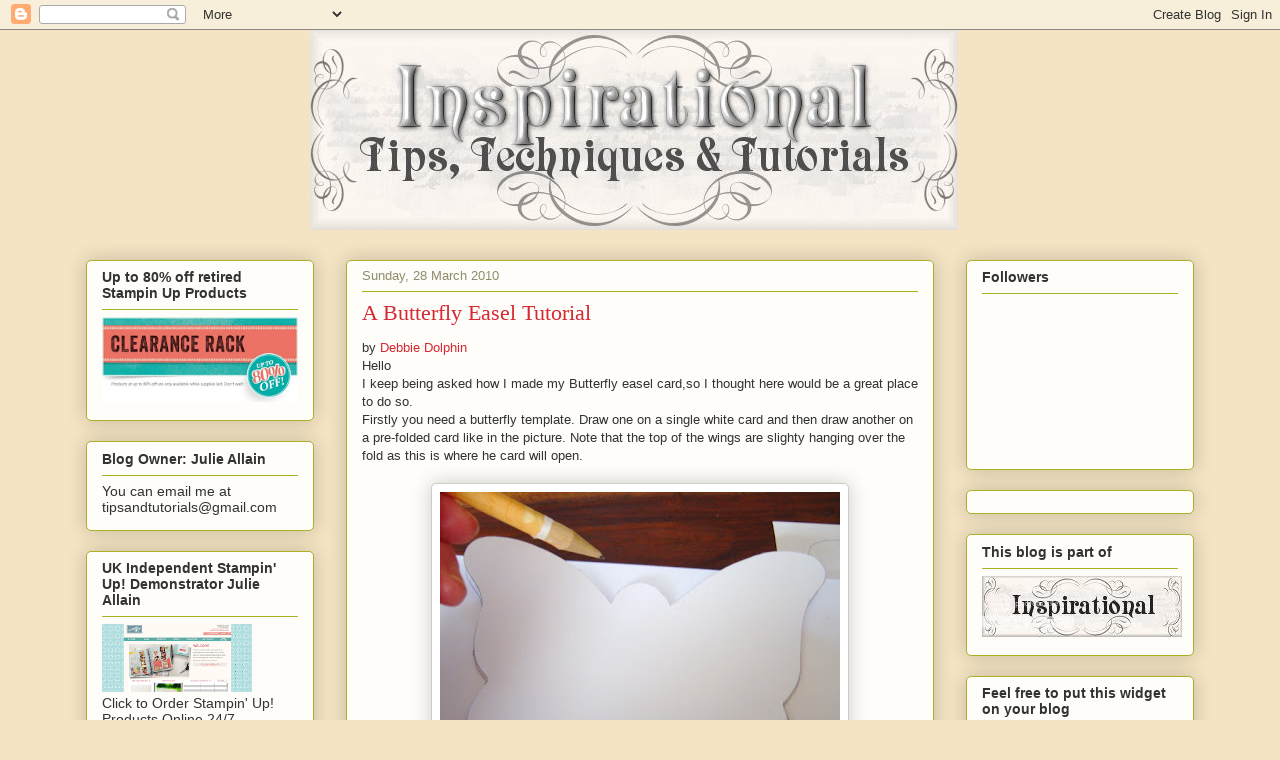

--- FILE ---
content_type: text/html; charset=UTF-8
request_url: https://inspirationaltechniquesandtutorials.blogspot.com/2010/03/butterfly-easel-tutorial.html
body_size: 27532
content:
<!DOCTYPE html>
<html class='v2' dir='ltr' xmlns='http://www.w3.org/1999/xhtml' xmlns:b='http://www.google.com/2005/gml/b' xmlns:data='http://www.google.com/2005/gml/data' xmlns:expr='http://www.google.com/2005/gml/expr'>
<head>
<link href='https://www.blogger.com/static/v1/widgets/4128112664-css_bundle_v2.css' rel='stylesheet' type='text/css'/>
<meta content='tKe0zTxlw7OqxjWrM_V0_28BcgT4AgHrlNHdHQohlt0' name='google-site-verification'/>
<meta content='IE=EmulateIE7' http-equiv='X-UA-Compatible'/>
<meta content='width=1100' name='viewport'/>
<meta content='text/html; charset=UTF-8' http-equiv='Content-Type'/>
<meta content='blogger' name='generator'/>
<link href='https://inspirationaltechniquesandtutorials.blogspot.com/favicon.ico' rel='icon' type='image/x-icon'/>
<link href='http://inspirationaltechniquesandtutorials.blogspot.com/2010/03/butterfly-easel-tutorial.html' rel='canonical'/>
<link rel="alternate" type="application/atom+xml" title="Inspirational Tips, Techniques &amp; Tutorials - Atom" href="https://inspirationaltechniquesandtutorials.blogspot.com/feeds/posts/default" />
<link rel="alternate" type="application/rss+xml" title="Inspirational Tips, Techniques &amp; Tutorials - RSS" href="https://inspirationaltechniquesandtutorials.blogspot.com/feeds/posts/default?alt=rss" />
<link rel="service.post" type="application/atom+xml" title="Inspirational Tips, Techniques &amp; Tutorials - Atom" href="https://www.blogger.com/feeds/9124998235026362985/posts/default" />

<link rel="alternate" type="application/atom+xml" title="Inspirational Tips, Techniques &amp; Tutorials - Atom" href="https://inspirationaltechniquesandtutorials.blogspot.com/feeds/8361366751683511466/comments/default" />
<!--Can't find substitution for tag [blog.ieCssRetrofitLinks]-->
<link href='https://blogger.googleusercontent.com/img/b/R29vZ2xl/AVvXsEhWVg0V95fOfMoHtUWLuSS2IOwVCGz8C3eQfP1AW0oQW-hAhvTAAScPwie3x5s_2hj1_syRcMxTXaHJER1oJr02SK2A2DkwLqMhEUQDazbL48bn9kLvEyuXfWuL2eUyo_C5fOa5CjVumVE/s400/DSC02105.JPG' rel='image_src'/>
<meta content='http://inspirationaltechniquesandtutorials.blogspot.com/2010/03/butterfly-easel-tutorial.html' property='og:url'/>
<meta content='A Butterfly Easel Tutorial' property='og:title'/>
<meta content='by Debbie Dolphin Hello I keep being asked how I made my Butterfly easel card,so I thought here would be a great place to do so. Firstly you...' property='og:description'/>
<meta content='https://blogger.googleusercontent.com/img/b/R29vZ2xl/AVvXsEhWVg0V95fOfMoHtUWLuSS2IOwVCGz8C3eQfP1AW0oQW-hAhvTAAScPwie3x5s_2hj1_syRcMxTXaHJER1oJr02SK2A2DkwLqMhEUQDazbL48bn9kLvEyuXfWuL2eUyo_C5fOa5CjVumVE/w1200-h630-p-k-no-nu/DSC02105.JPG' property='og:image'/>
<title>Inspirational Tips, Techniques & Tutorials: A Butterfly Easel Tutorial</title>
<script src='https://ajax.googleapis.com/ajax/libs/jquery/1.7.1/jquery.min.js' type='text/javascript'></script>
<style id='page-skin-1' type='text/css'><!--
/*
-----------------------------------------------
Blogger Template Style
Name:     Awesome Inc.
Designer: Tina Chen
URL:      tinachen.org
----------------------------------------------- */
/* Variable definitions
====================
<Variable name="keycolor" description="Main Color" type="color" default="#ffffff"/>
<Group description="Page" selector="body">
<Variable name="body.font" description="Font" type="font"
default="normal normal 13px Arial, Tahoma, Helvetica, FreeSans, sans-serif"/>
<Variable name="body.background.color" description="Background Color" type="color" default="#000000"/>
<Variable name="body.text.color" description="Text Color" type="color" default="#ffffff"/>
</Group>
<Group description="Links" selector=".main-inner">
<Variable name="link.color" description="Link Color" type="color" default="#888888"/>
<Variable name="link.visited.color" description="Visited Color" type="color" default="#444444"/>
<Variable name="link.hover.color" description="Hover Color" type="color" default="#cccccc"/>
</Group>
<Group description="Blog Title" selector=".header h1">
<Variable name="header.font" description="Title Font" type="font"
default="normal bold 40px Arial, Tahoma, Helvetica, FreeSans, sans-serif"/>
<Variable name="header.text.color" description="Title Color" type="color" default="#333333" />
<Variable name="header.background.color" description="Header Background" type="color" default="transparent" />
</Group>
<Group description="Blog Description" selector=".header .description">
<Variable name="description.font" description="Font" type="font"
default="normal normal 14px Arial, Tahoma, Helvetica, FreeSans, sans-serif"/>
<Variable name="description.text.color" description="Text Color" type="color"
default="#333333" />
</Group>
<Group description="Tabs Text" selector=".tabs-inner .widget li a">
<Variable name="tabs.font" description="Font" type="font"
default="normal bold 14px Arial, Tahoma, Helvetica, FreeSans, sans-serif"/>
<Variable name="tabs.text.color" description="Text Color" type="color" default="#333333"/>
<Variable name="tabs.selected.text.color" description="Selected Color" type="color" default="#333333"/>
</Group>
<Group description="Tabs Background" selector=".tabs-outer .PageList">
<Variable name="tabs.background.color" description="Background Color" type="color" default="#141414"/>
<Variable name="tabs.selected.background.color" description="Selected Color" type="color" default="#444444"/>
<Variable name="tabs.border.color" description="Border Color" type="color" default="#aab123"/>
</Group>
<Group description="Date Header" selector=".main-inner .widget h2.date-header, .main-inner .widget h2.date-header span">
<Variable name="date.font" description="Font" type="font"
default="normal normal 14px Arial, Tahoma, Helvetica, FreeSans, sans-serif"/>
<Variable name="date.text.color" description="Text Color" type="color" default="#666666"/>
<Variable name="date.border.color" description="Border Color" type="color" default="#aab123"/>
</Group>
<Group description="Post Title" selector="h3.post-title, h4, h3.post-title a">
<Variable name="post.title.font" description="Font" type="font"
default="normal bold 22px Arial, Tahoma, Helvetica, FreeSans, sans-serif"/>
<Variable name="post.title.text.color" description="Text Color" type="color" default="#333333"/>
</Group>
<Group description="Post Background" selector=".post">
<Variable name="post.background.color" description="Background Color" type="color" default="#fefdfa" />
<Variable name="post.border.color" description="Border Color" type="color" default="#aab123" />
<Variable name="post.border.bevel.color" description="Bevel Color" type="color" default="#aab123"/>
</Group>
<Group description="Gadget Title" selector="h2">
<Variable name="widget.title.font" description="Font" type="font"
default="normal bold 14px Arial, Tahoma, Helvetica, FreeSans, sans-serif"/>
<Variable name="widget.title.text.color" description="Text Color" type="color" default="#333333"/>
</Group>
<Group description="Gadget Text" selector=".sidebar .widget">
<Variable name="widget.font" description="Font" type="font"
default="normal normal 14px Arial, Tahoma, Helvetica, FreeSans, sans-serif"/>
<Variable name="widget.text.color" description="Text Color" type="color" default="#333333"/>
<Variable name="widget.alternate.text.color" description="Alternate Color" type="color" default="#666666"/>
</Group>
<Group description="Gadget Links" selector=".sidebar .widget">
<Variable name="widget.link.color" description="Link Color" type="color" default="#d52a33"/>
<Variable name="widget.link.visited.color" description="Visited Color" type="color" default="#7d181e"/>
<Variable name="widget.link.hover.color" description="Hover Color" type="color" default="#d52a33"/>
</Group>
<Group description="Gadget Background" selector=".sidebar .widget">
<Variable name="widget.background.color" description="Background Color" type="color" default="#141414"/>
<Variable name="widget.border.color" description="Border Color" type="color" default="#222222"/>
<Variable name="widget.border.bevel.color" description="Bevel Color" type="color" default="#000000"/>
</Group>
<Group description="Sidebar Background" selector=".column-left-inner .column-right-inner">
<Variable name="widget.outer.background.color" description="Background Color" type="color" default="transparent" />
</Group>
<Group description="Images" selector=".main-inner">
<Variable name="image.background.color" description="Background Color" type="color" default="transparent"/>
<Variable name="image.border.color" description="Border Color" type="color" default="transparent"/>
</Group>
<Group description="Feed" selector=".blog-feeds">
<Variable name="feed.text.color" description="Text Color" type="color" default="#333333"/>
</Group>
<Group description="Feed Links" selector=".blog-feeds">
<Variable name="feed.link.color" description="Link Color" type="color" default="#d52a33"/>
<Variable name="feed.link.visited.color" description="Visited Color" type="color" default="#7d181e"/>
<Variable name="feed.link.hover.color" description="Hover Color" type="color" default="#d52a33"/>
</Group>
<Group description="Pager" selector=".blog-pager">
<Variable name="pager.background.color" description="Background Color" type="color" default="#fefdfa" />
</Group>
<Group description="Footer" selector=".footer-outer">
<Variable name="footer.background.color" description="Background Color" type="color" default="#fefdfa" />
<Variable name="footer.text.color" description="Text Color" type="color" default="#333333" />
</Group>
<Variable name="title.shadow.spread" description="Title Shadow" type="length" default="-1px"/>
<Variable name="body.background" description="Body Background" type="background"
color="#f4e4c3"
default="$(color) none repeat scroll top left"/>
<Variable name="body.background.gradient.cap" description="Body Gradient Cap" type="url"
default="none"/>
<Variable name="body.background.size" description="Body Background Size" type="string" default="auto"/>
<Variable name="tabs.background.gradient" description="Tabs Background Gradient" type="url"
default="none"/>
<Variable name="header.background.gradient" description="Header Background Gradient" type="url" default="none" />
<Variable name="header.padding.top" description="Header Top Padding" type="length" default="22px" />
<Variable name="header.margin.top" description="Header Top Margin" type="length" default="0" />
<Variable name="header.margin.bottom" description="Header Bottom Margin" type="length" default="0" />
<Variable name="widget.padding.top" description="Widget Padding Top" type="length" default="8px" />
<Variable name="widget.padding.side" description="Widget Padding Side" type="length" default="15px" />
<Variable name="widget.outer.margin.top" description="Widget Top Margin" type="length" default="0" />
<Variable name="widget.outer.background.gradient" description="Gradient" type="url" default="none" />
<Variable name="widget.border.radius" description="Gadget Border Radius" type="length" default="0" />
<Variable name="outer.shadow.spread" description="Outer Shadow Size" type="length" default="0" />
<Variable name="date.header.border.radius.top" description="Date Header Border Radius Top" type="length" default="0" />
<Variable name="date.header.position" description="Date Header Position" type="length" default="15px" />
<Variable name="date.space" description="Date Space" type="length" default="30px" />
<Variable name="date.position" description="Date Float" type="string" default="static" />
<Variable name="date.padding.bottom" description="Date Padding Bottom" type="length" default="0" />
<Variable name="date.border.size" description="Date Border Size" type="length" default="0" />
<Variable name="date.background" description="Date Background" type="background" color="transparent"
default="$(color) none no-repeat scroll top left" />
<Variable name="date.first.border.radius.top" description="Date First top radius" type="length" default="5px" />
<Variable name="date.last.space.bottom" description="Date Last Space Bottom" type="length"
default="20px" />
<Variable name="date.last.border.radius.bottom" description="Date Last bottom radius" type="length" default="5px" />
<Variable name="post.first.padding.top" description="First Post Padding Top" type="length" default="0" />
<Variable name="image.shadow.spread" description="Image Shadow Size" type="length" default="0"/>
<Variable name="image.border.radius" description="Image Border Radius" type="length" default="0"/>
<Variable name="separator.outdent" description="Separator Outdent" type="length" default="15px" />
<Variable name="title.separator.border.size" description="Widget Title Border Size" type="length" default="1px" />
<Variable name="list.separator.border.size" description="List Separator Border Size" type="length" default="1px" />
<Variable name="shadow.spread" description="Shadow Size" type="length" default="0"/>
<Variable name="startSide" description="Side where text starts in blog language" type="automatic" default="left"/>
<Variable name="endSide" description="Side where text ends in blog language" type="automatic" default="right"/>
<Variable name="date.side" description="Side where date header is placed" type="string" default="right"/>
<Variable name="pager.border.radius.top" description="Pager Border Top Radius" type="length" default="5px" />
<Variable name="pager.space.top" description="Pager Top Space" type="length" default="1em" />
<Variable name="footer.background.gradient" description="Background Gradient" type="url" default="none" />
<Variable name="mobile.background.size" description="Mobile Background Size" type="string"
default="auto"/>
<Variable name="mobile.background.overlay" description="Mobile Background Overlay" type="string"
default="transparent none repeat scroll top left"/>
<Variable name="mobile.button.color" description="Mobile Button Color" type="color" default="#ffffff" />
*/
/* Content
----------------------------------------------- */
body {
font: normal normal 13px Arial, Tahoma, Helvetica, FreeSans, sans-serif;
color: #333333;
background: #f4e4c3 none repeat scroll top left;
}
html body .content-outer {
min-width: 0;
max-width: 100%;
width: 100%;
}
a:link {
text-decoration: none;
color: #d52a33;
}
a:visited {
text-decoration: none;
color: #7d181e;
}
a:hover {
text-decoration: underline;
color: #d52a33;
}
.body-fauxcolumn-outer .cap-top {
position: absolute;
z-index: 1;
height: 276px;
width: 100%;
background: transparent none repeat-x scroll top left;
_background-image: none;
}
/* Columns
----------------------------------------------- */
.content-inner {
padding: 0;
}
.header-inner .section {
margin: 0 240px;
}
.tabs-inner .section {
margin: 0 16px;
}
.main-inner {
padding-top: 30px;
}
.main-inner .column-center-inner,
.main-inner .column-left-inner,
.main-inner .column-right-inner {
padding: 0 5px;
}
*+html body .main-inner .column-center-inner {
margin-top: -30px;
}
#layout .main-inner .column-center-inner {
margin-top: 0;
}
/* Header
----------------------------------------------- */
.header-outer {
margin: 0 0 0 0;
background: transparent none repeat scroll 0 0;
}
.Header h1 {
font: normal normal 48px Georgia, Utopia, 'Palatino Linotype', Palatino, serif;
color: #333333;
text-shadow: 0 0 -1px #000000;
}
.Header h1 a {
color: #333333;
}
.Header .description {
font: normal normal 20px Georgia, Utopia, 'Palatino Linotype', Palatino, serif;
color: #908d6a;
}
.header-inner .Header .titlewrapper,
.header-inner .Header .descriptionwrapper {
padding-left: 0;
padding-right: 0;
margin-bottom: 0;
}
.header-inner .Header .titlewrapper {
padding-top: 22px;
}
/* Tabs
----------------------------------------------- */
.tabs-outer {
overflow: hidden;
position: relative;
background: #b3ca88 url(//www.blogblog.com/1kt/awesomeinc/tabs_gradient_light.png) repeat scroll 0 0;
}
#layout .tabs-outer {
overflow: visible;
}
.tabs-cap-top, .tabs-cap-bottom {
position: absolute;
width: 100%;
border-top: 1px solid #908d6a;
}
.tabs-cap-bottom {
bottom: 0;
}
.tabs-inner .widget li a {
display: inline-block;
margin: 0;
padding: .6em 1.5em;
font: normal normal 13px Arial, Tahoma, Helvetica, FreeSans, sans-serif;
color: #333333;
border-top: 1px solid #908d6a;
border-bottom: 1px solid #908d6a;
border-left: 1px solid #908d6a;
height: 16px;
line-height: 16px;
}
.tabs-inner .widget li:last-child a {
border-right: 1px solid #908d6a;
}
.tabs-inner .widget li.selected a, .tabs-inner .widget li a:hover {
background: #63704b url(//www.blogblog.com/1kt/awesomeinc/tabs_gradient_light.png) repeat-x scroll 0 -100px;
color: #ffffff;
}
/* Headings
----------------------------------------------- */
h2 {
font: normal bold 14px Arial, Tahoma, Helvetica, FreeSans, sans-serif;
color: #333333;
}
/* Widgets
----------------------------------------------- */
.main-inner .section {
margin: 0 27px;
padding: 0;
}
.main-inner .column-left-outer,
.main-inner .column-right-outer {
margin-top: 0;
}
#layout .main-inner .column-left-outer,
#layout .main-inner .column-right-outer {
margin-top: 0;
}
.main-inner .column-left-inner,
.main-inner .column-right-inner {
background: transparent none repeat 0 0;
-moz-box-shadow: 0 0 0 rgba(0, 0, 0, .2);
-webkit-box-shadow: 0 0 0 rgba(0, 0, 0, .2);
-goog-ms-box-shadow: 0 0 0 rgba(0, 0, 0, .2);
box-shadow: 0 0 0 rgba(0, 0, 0, .2);
-moz-border-radius: 5px;
-webkit-border-radius: 5px;
-goog-ms-border-radius: 5px;
border-radius: 5px;
}
#layout .main-inner .column-left-inner,
#layout .main-inner .column-right-inner {
margin-top: 0;
}
.sidebar .widget {
font: normal normal 14px Arial, Tahoma, Helvetica, FreeSans, sans-serif;
color: #333333;
}
.sidebar .widget a:link {
color: #d52a33;
}
.sidebar .widget a:visited {
color: #7d181e;
}
.sidebar .widget a:hover {
color: #d52a33;
}
.sidebar .widget h2 {
text-shadow: 0 0 -1px #000000;
}
.main-inner .widget {
background-color: #fefdfa;
border: 1px solid #aab123;
padding: 0 15px 15px;
margin: 20px -16px;
-moz-box-shadow: 0 0 20px rgba(0, 0, 0, .2);
-webkit-box-shadow: 0 0 20px rgba(0, 0, 0, .2);
-goog-ms-box-shadow: 0 0 20px rgba(0, 0, 0, .2);
box-shadow: 0 0 20px rgba(0, 0, 0, .2);
-moz-border-radius: 5px;
-webkit-border-radius: 5px;
-goog-ms-border-radius: 5px;
border-radius: 5px;
}
.main-inner .widget h2 {
margin: 0 -0;
padding: .6em 0 .5em;
border-bottom: 1px solid transparent;
}
.footer-inner .widget h2 {
padding: 0 0 .4em;
border-bottom: 1px solid transparent;
}
.main-inner .widget h2 + div, .footer-inner .widget h2 + div {
border-top: 1px solid #aab123;
padding-top: 8px;
}
.main-inner .widget .widget-content {
margin: 0 -0;
padding: 7px 0 0;
}
.main-inner .widget ul, .main-inner .widget #ArchiveList ul.flat {
margin: -8px -15px 0;
padding: 0;
list-style: none;
}
.main-inner .widget #ArchiveList {
margin: -8px 0 0;
}
.main-inner .widget ul li, .main-inner .widget #ArchiveList ul.flat li {
padding: .5em 15px;
text-indent: 0;
color: #666666;
border-top: 0 solid #aab123;
border-bottom: 1px solid transparent;
}
.main-inner .widget #ArchiveList ul li {
padding-top: .25em;
padding-bottom: .25em;
}
.main-inner .widget ul li:first-child, .main-inner .widget #ArchiveList ul.flat li:first-child {
border-top: none;
}
.main-inner .widget ul li:last-child, .main-inner .widget #ArchiveList ul.flat li:last-child {
border-bottom: none;
}
.post-body {
position: relative;
}
.main-inner .widget .post-body ul {
padding: 0 2.5em;
margin: .5em 0;
list-style: disc;
}
.main-inner .widget .post-body ul li {
padding: 0.25em 0;
margin-bottom: .25em;
color: #333333;
border: none;
}
.footer-inner .widget ul {
padding: 0;
list-style: none;
}
.widget .zippy {
color: #666666;
}
/* Posts
----------------------------------------------- */
body .main-inner .Blog {
padding: 0;
margin-bottom: 1em;
background-color: transparent;
border: none;
-moz-box-shadow: 0 0 0 rgba(0, 0, 0, 0);
-webkit-box-shadow: 0 0 0 rgba(0, 0, 0, 0);
-goog-ms-box-shadow: 0 0 0 rgba(0, 0, 0, 0);
box-shadow: 0 0 0 rgba(0, 0, 0, 0);
}
.main-inner .section:last-child .Blog:last-child {
padding: 0;
margin-bottom: 1em;
}
.main-inner .widget h2.date-header {
margin: 0 -15px 1px;
padding: 0 0 0 0;
font: normal normal 13px Arial, Tahoma, Helvetica, FreeSans, sans-serif;
color: #908d6a;
background: transparent none no-repeat scroll top left;
border-top: 0 solid #aab123;
border-bottom: 1px solid transparent;
-moz-border-radius-topleft: 0;
-moz-border-radius-topright: 0;
-webkit-border-top-left-radius: 0;
-webkit-border-top-right-radius: 0;
border-top-left-radius: 0;
border-top-right-radius: 0;
position: static;
bottom: 100%;
right: 15px;
text-shadow: 0 0 -1px #000000;
}
.main-inner .widget h2.date-header span {
font: normal normal 13px Arial, Tahoma, Helvetica, FreeSans, sans-serif;
display: block;
padding: .5em 15px;
border-left: 0 solid #aab123;
border-right: 0 solid #aab123;
}
.date-outer {
position: relative;
margin: 30px 0 20px;
padding: 0 15px;
background-color: #fefdfa;
border: 1px solid #aab123;
-moz-box-shadow: 0 0 20px rgba(0, 0, 0, .2);
-webkit-box-shadow: 0 0 20px rgba(0, 0, 0, .2);
-goog-ms-box-shadow: 0 0 20px rgba(0, 0, 0, .2);
box-shadow: 0 0 20px rgba(0, 0, 0, .2);
-moz-border-radius: 5px;
-webkit-border-radius: 5px;
-goog-ms-border-radius: 5px;
border-radius: 5px;
}
.date-outer:first-child {
margin-top: 0;
}
.date-outer:last-child {
margin-bottom: 20px;
-moz-border-radius-bottomleft: 5px;
-moz-border-radius-bottomright: 5px;
-webkit-border-bottom-left-radius: 5px;
-webkit-border-bottom-right-radius: 5px;
-goog-ms-border-bottom-left-radius: 5px;
-goog-ms-border-bottom-right-radius: 5px;
border-bottom-left-radius: 5px;
border-bottom-right-radius: 5px;
}
.date-posts {
margin: 0 -0;
padding: 0 0;
clear: both;
}
.post-outer, .inline-ad {
border-top: 1px solid #aab123;
margin: 0 -0;
padding: 15px 0;
}
.post-outer {
padding-bottom: 10px;
}
.post-outer:first-child {
padding-top: 0;
border-top: none;
}
.post-outer:last-child, .inline-ad:last-child {
border-bottom: none;
}
.post-body {
position: relative;
}
.post-body img {
padding: 8px;
background: #ffffff;
border: 1px solid #cccccc;
-moz-box-shadow: 0 0 20px rgba(0, 0, 0, .2);
-webkit-box-shadow: 0 0 20px rgba(0, 0, 0, .2);
box-shadow: 0 0 20px rgba(0, 0, 0, .2);
-moz-border-radius: 5px;
-webkit-border-radius: 5px;
border-radius: 5px;
}
h3.post-title, h4 {
font: normal normal 22px Georgia, Utopia, 'Palatino Linotype', Palatino, serif;
color: #d52a33;
}
h3.post-title a {
font: normal normal 22px Georgia, Utopia, 'Palatino Linotype', Palatino, serif;
color: #d52a33;
}
h3.post-title a:hover {
color: #d52a33;
text-decoration: underline;
}
.post-header {
margin: 0 0 1em;
}
.post-body {
line-height: 1.4;
}
.post-outer h2 {
color: #333333;
}
.post-footer {
margin: 1.5em 0 0;
}
#blog-pager {
padding: 15px;
font-size: 120%;
background-color: #fefdfa;
border: 1px solid #aab123;
-moz-box-shadow: 0 0 20px rgba(0, 0, 0, .2);
-webkit-box-shadow: 0 0 20px rgba(0, 0, 0, .2);
-goog-ms-box-shadow: 0 0 20px rgba(0, 0, 0, .2);
box-shadow: 0 0 20px rgba(0, 0, 0, .2);
-moz-border-radius: 5px;
-webkit-border-radius: 5px;
-goog-ms-border-radius: 5px;
border-radius: 5px;
-moz-border-radius-topleft: 5px;
-moz-border-radius-topright: 5px;
-webkit-border-top-left-radius: 5px;
-webkit-border-top-right-radius: 5px;
-goog-ms-border-top-left-radius: 5px;
-goog-ms-border-top-right-radius: 5px;
border-top-left-radius: 5px;
border-top-right-radius-topright: 5px;
margin-top: 1em;
}
.blog-feeds, .post-feeds {
margin: 1em 0;
text-align: center;
color: #333333;
}
.blog-feeds a, .post-feeds a {
color: #d52a33;
}
.blog-feeds a:visited, .post-feeds a:visited {
color: #7d181e;
}
.blog-feeds a:hover, .post-feeds a:hover {
color: #d52a33;
}
.post-outer .comments {
margin-top: 2em;
}
/* Comments
----------------------------------------------- */
.comments .comments-content .icon.blog-author {
background-repeat: no-repeat;
background-image: url([data-uri]);
}
.comments .comments-content .loadmore a {
border-top: 1px solid #908d6a;
border-bottom: 1px solid #908d6a;
}
.comments .continue {
border-top: 2px solid #908d6a;
}
/* Footer
----------------------------------------------- */
.footer-outer {
margin: -20px 0 -1px;
padding: 20px 0 0;
color: #333333;
overflow: hidden;
}
.footer-fauxborder-left {
border-top: 1px solid #aab123;
background: #fefdfa none repeat scroll 0 0;
-moz-box-shadow: 0 0 20px rgba(0, 0, 0, .2);
-webkit-box-shadow: 0 0 20px rgba(0, 0, 0, .2);
-goog-ms-box-shadow: 0 0 20px rgba(0, 0, 0, .2);
box-shadow: 0 0 20px rgba(0, 0, 0, .2);
margin: 0 -20px;
}
/* Mobile
----------------------------------------------- */
body.mobile {
background-size: auto;
}
.mobile .body-fauxcolumn-outer {
background: transparent none repeat scroll top left;
}
*+html body.mobile .main-inner .column-center-inner {
margin-top: 0;
}
.mobile .main-inner .widget {
padding: 0 0 15px;
}
.mobile .main-inner .widget h2 + div,
.mobile .footer-inner .widget h2 + div {
border-top: none;
padding-top: 0;
}
.mobile .footer-inner .widget h2 {
padding: 0.5em 0;
border-bottom: none;
}
.mobile .main-inner .widget .widget-content {
margin: 0;
padding: 7px 0 0;
}
.mobile .main-inner .widget ul,
.mobile .main-inner .widget #ArchiveList ul.flat {
margin: 0 -15px 0;
}
.mobile .main-inner .widget h2.date-header {
right: 0;
}
.mobile .date-header span {
padding: 0.4em 0;
}
.mobile .date-outer:first-child {
margin-bottom: 0;
border: 1px solid #aab123;
-moz-border-radius-topleft: 5px;
-moz-border-radius-topright: 5px;
-webkit-border-top-left-radius: 5px;
-webkit-border-top-right-radius: 5px;
-goog-ms-border-top-left-radius: 5px;
-goog-ms-border-top-right-radius: 5px;
border-top-left-radius: 5px;
border-top-right-radius: 5px;
}
.mobile .date-outer {
border-color: #aab123;
border-width: 0 1px 1px;
}
.mobile .date-outer:last-child {
margin-bottom: 0;
}
.mobile .main-inner {
padding: 0;
}
.mobile .header-inner .section {
margin: 0;
}
.mobile .blog-posts {
padding: 0 10px;
}
.mobile .post-outer, .mobile .inline-ad {
padding: 5px 0;
}
.mobile .tabs-inner .section {
margin: 0 10px;
}
.mobile .main-inner .widget h2 {
margin: 0;
padding: 0;
}
.mobile .main-inner .widget h2.date-header span {
padding: 0;
}
.mobile .main-inner .widget .widget-content {
margin: 0;
padding: 7px 0 0;
}
.mobile #blog-pager {
border: 1px solid transparent;
background: #fefdfa none repeat scroll 0 0;
}
.mobile .main-inner .column-left-inner,
.mobile .main-inner .column-right-inner {
background: transparent none repeat 0 0;
-moz-box-shadow: none;
-webkit-box-shadow: none;
-goog-ms-box-shadow: none;
box-shadow: none;
}
.mobile .date-posts {
margin: 0;
padding: 0;
}
.mobile .footer-fauxborder-left {
margin: 0;
border-top: inherit;
}
.mobile .main-inner .section:last-child .Blog:last-child {
margin-bottom: 0;
}
.mobile-index-contents {
color: #333333;
}
.mobile .mobile-link-button {
background: #d52a33 url(//www.blogblog.com/1kt/awesomeinc/tabs_gradient_light.png) repeat scroll 0 0;
}
.mobile-link-button a:link, .mobile-link-button a:visited {
color: #ffffff;
}
.mobile .tabs-inner .PageList .widget-content {
background: transparent;
border-top: 1px solid;
border-color: #908d6a;
color: #333333;
}
.mobile .tabs-inner .PageList .widget-content .pagelist-arrow {
border-left: 1px solid #908d6a;
}

--></style>
<style id='template-skin-1' type='text/css'><!--
body {
min-width: 1140px;
}
.content-outer, .content-fauxcolumn-outer, .region-inner {
min-width: 1140px;
max-width: 1140px;
_width: 1140px;
}
.main-inner .columns {
padding-left: 260px;
padding-right: 260px;
}
.main-inner .fauxcolumn-center-outer {
left: 260px;
right: 260px;
/* IE6 does not respect left and right together */
_width: expression(this.parentNode.offsetWidth -
parseInt("260px") -
parseInt("260px") + 'px');
}
.main-inner .fauxcolumn-left-outer {
width: 260px;
}
.main-inner .fauxcolumn-right-outer {
width: 260px;
}
.main-inner .column-left-outer {
width: 260px;
right: 100%;
margin-left: -260px;
}
.main-inner .column-right-outer {
width: 260px;
margin-right: -260px;
}
#layout {
min-width: 0;
}
#layout .content-outer {
min-width: 0;
width: 800px;
}
#layout .region-inner {
min-width: 0;
width: auto;
}
--></style>
<link href='https://www.blogger.com/dyn-css/authorization.css?targetBlogID=9124998235026362985&amp;zx=dc1948be-6543-46a1-b28a-2c383613340b' media='none' onload='if(media!=&#39;all&#39;)media=&#39;all&#39;' rel='stylesheet'/><noscript><link href='https://www.blogger.com/dyn-css/authorization.css?targetBlogID=9124998235026362985&amp;zx=dc1948be-6543-46a1-b28a-2c383613340b' rel='stylesheet'/></noscript>
<meta name='google-adsense-platform-account' content='ca-host-pub-1556223355139109'/>
<meta name='google-adsense-platform-domain' content='blogspot.com'/>

<!-- data-ad-client=ca-pub-5866382377321665 -->

</head>
<body class='loading'>
<div class='navbar section' id='navbar'><div class='widget Navbar' data-version='1' id='Navbar1'><script type="text/javascript">
    function setAttributeOnload(object, attribute, val) {
      if(window.addEventListener) {
        window.addEventListener('load',
          function(){ object[attribute] = val; }, false);
      } else {
        window.attachEvent('onload', function(){ object[attribute] = val; });
      }
    }
  </script>
<div id="navbar-iframe-container"></div>
<script type="text/javascript" src="https://apis.google.com/js/platform.js"></script>
<script type="text/javascript">
      gapi.load("gapi.iframes:gapi.iframes.style.bubble", function() {
        if (gapi.iframes && gapi.iframes.getContext) {
          gapi.iframes.getContext().openChild({
              url: 'https://www.blogger.com/navbar/9124998235026362985?po\x3d8361366751683511466\x26origin\x3dhttps://inspirationaltechniquesandtutorials.blogspot.com',
              where: document.getElementById("navbar-iframe-container"),
              id: "navbar-iframe"
          });
        }
      });
    </script><script type="text/javascript">
(function() {
var script = document.createElement('script');
script.type = 'text/javascript';
script.src = '//pagead2.googlesyndication.com/pagead/js/google_top_exp.js';
var head = document.getElementsByTagName('head')[0];
if (head) {
head.appendChild(script);
}})();
</script>
</div></div>
<div class='body-fauxcolumns'>
<div class='fauxcolumn-outer body-fauxcolumn-outer'>
<div class='cap-top'>
<div class='cap-left'></div>
<div class='cap-right'></div>
</div>
<div class='fauxborder-left'>
<div class='fauxborder-right'></div>
<div class='fauxcolumn-inner'>
</div>
</div>
<div class='cap-bottom'>
<div class='cap-left'></div>
<div class='cap-right'></div>
</div>
</div>
</div>
<div class='content'>
<div class='content-fauxcolumns'>
<div class='fauxcolumn-outer content-fauxcolumn-outer'>
<div class='cap-top'>
<div class='cap-left'></div>
<div class='cap-right'></div>
</div>
<div class='fauxborder-left'>
<div class='fauxborder-right'></div>
<div class='fauxcolumn-inner'>
</div>
</div>
<div class='cap-bottom'>
<div class='cap-left'></div>
<div class='cap-right'></div>
</div>
</div>
</div>
<div class='content-outer'>
<div class='content-cap-top cap-top'>
<div class='cap-left'></div>
<div class='cap-right'></div>
</div>
<div class='fauxborder-left content-fauxborder-left'>
<div class='fauxborder-right content-fauxborder-right'></div>
<div class='content-inner'>
<header>
<div class='header-outer'>
<div class='header-cap-top cap-top'>
<div class='cap-left'></div>
<div class='cap-right'></div>
</div>
<div class='fauxborder-left header-fauxborder-left'>
<div class='fauxborder-right header-fauxborder-right'></div>
<div class='region-inner header-inner'>
<div class='header section' id='header'><div class='widget Header' data-version='1' id='Header1'>
<div id='header-inner'>
<a href='https://inspirationaltechniquesandtutorials.blogspot.com/' style='display: block'>
<img alt='Inspirational Tips, Techniques & Tutorials' height='200px; ' id='Header1_headerimg' src='https://blogger.googleusercontent.com/img/b/R29vZ2xl/AVvXsEiKsAnpQCwEW7t8spOO8FBGcmyzSGelSyGgKkKJt7660nlgq2nuFjU-Qr1Wccn4Ze3aVR2_LzATMNLR2tcsJv3_fqpcPahzPCtuoEX7aZuOX6OKsTotq130Huds88vS73C38FmHSVHAiXKF/s890-r/insptut.bmp' style='display: block' width='648px; '/>
</a>
</div>
</div></div>
</div>
</div>
<div class='header-cap-bottom cap-bottom'>
<div class='cap-left'></div>
<div class='cap-right'></div>
</div>
</div>
</header>
<div class='tabs-outer'>
<div class='tabs-cap-top cap-top'>
<div class='cap-left'></div>
<div class='cap-right'></div>
</div>
<div class='fauxborder-left tabs-fauxborder-left'>
<div class='fauxborder-right tabs-fauxborder-right'></div>
<div class='region-inner tabs-inner'>
<div class='tabs no-items section' id='crosscol'></div>
<div class='tabs no-items section' id='crosscol-overflow'></div>
</div>
</div>
<div class='tabs-cap-bottom cap-bottom'>
<div class='cap-left'></div>
<div class='cap-right'></div>
</div>
</div>
<div class='main-outer'>
<div class='main-cap-top cap-top'>
<div class='cap-left'></div>
<div class='cap-right'></div>
</div>
<div class='fauxborder-left main-fauxborder-left'>
<div class='fauxborder-right main-fauxborder-right'></div>
<div class='region-inner main-inner'>
<div class='columns fauxcolumns'>
<div class='fauxcolumn-outer fauxcolumn-center-outer'>
<div class='cap-top'>
<div class='cap-left'></div>
<div class='cap-right'></div>
</div>
<div class='fauxborder-left'>
<div class='fauxborder-right'></div>
<div class='fauxcolumn-inner'>
</div>
</div>
<div class='cap-bottom'>
<div class='cap-left'></div>
<div class='cap-right'></div>
</div>
</div>
<div class='fauxcolumn-outer fauxcolumn-left-outer'>
<div class='cap-top'>
<div class='cap-left'></div>
<div class='cap-right'></div>
</div>
<div class='fauxborder-left'>
<div class='fauxborder-right'></div>
<div class='fauxcolumn-inner'>
</div>
</div>
<div class='cap-bottom'>
<div class='cap-left'></div>
<div class='cap-right'></div>
</div>
</div>
<div class='fauxcolumn-outer fauxcolumn-right-outer'>
<div class='cap-top'>
<div class='cap-left'></div>
<div class='cap-right'></div>
</div>
<div class='fauxborder-left'>
<div class='fauxborder-right'></div>
<div class='fauxcolumn-inner'>
</div>
</div>
<div class='cap-bottom'>
<div class='cap-left'></div>
<div class='cap-right'></div>
</div>
</div>
<!-- corrects IE6 width calculation -->
<div class='columns-inner'>
<div class='column-center-outer'>
<div class='column-center-inner'>
<div class='main section' id='main'><div class='widget Blog' data-version='1' id='Blog1'>
<div class='blog-posts hfeed'>

          <div class="date-outer">
        
<h2 class='date-header'><span>Sunday, 28 March 2010</span></h2>

          <div class="date-posts">
        
<div class='post-outer'>
<div class='post hentry' itemprop='blogPost' itemscope='itemscope' itemtype='http://schema.org/BlogPosting'>
<meta content='https://blogger.googleusercontent.com/img/b/R29vZ2xl/AVvXsEhWVg0V95fOfMoHtUWLuSS2IOwVCGz8C3eQfP1AW0oQW-hAhvTAAScPwie3x5s_2hj1_syRcMxTXaHJER1oJr02SK2A2DkwLqMhEUQDazbL48bn9kLvEyuXfWuL2eUyo_C5fOa5CjVumVE/s400/DSC02105.JPG' itemprop='image_url'/>
<meta content='9124998235026362985' itemprop='blogId'/>
<meta content='8361366751683511466' itemprop='postId'/>
<a name='8361366751683511466'></a>
<h3 class='post-title entry-title' itemprop='name'>
A Butterfly Easel Tutorial
</h3>
<div class='post-header'>
<div class='post-header-line-1'></div>
</div>
<div class='post-body entry-content' id='post-body-8361366751683511466' itemprop='description articleBody'>
by <a href="http://www.debbie-thedolphins.blogspot.com/">Debbie Dolphin</a><br />Hello<br />I keep being asked how I made my Butterfly easel card,so I thought here would be a great place to do so.<br />Firstly you need a butterfly template. Draw one on a single white card and then draw another on a pre-folded card like in the picture. Note that the top of the wings are slighty hanging over the fold as this is where he card will open.<br /><br /><a href="https://blogger.googleusercontent.com/img/b/R29vZ2xl/AVvXsEhWVg0V95fOfMoHtUWLuSS2IOwVCGz8C3eQfP1AW0oQW-hAhvTAAScPwie3x5s_2hj1_syRcMxTXaHJER1oJr02SK2A2DkwLqMhEUQDazbL48bn9kLvEyuXfWuL2eUyo_C5fOa5CjVumVE/s1600/DSC02105.JPG"><img alt="" border="0" id="BLOGGER_PHOTO_ID_5453687045991783874" src="https://blogger.googleusercontent.com/img/b/R29vZ2xl/AVvXsEhWVg0V95fOfMoHtUWLuSS2IOwVCGz8C3eQfP1AW0oQW-hAhvTAAScPwie3x5s_2hj1_syRcMxTXaHJER1oJr02SK2A2DkwLqMhEUQDazbL48bn9kLvEyuXfWuL2eUyo_C5fOa5CjVumVE/s400/DSC02105.JPG" style="TEXT-ALIGN: center; MARGIN: 0px auto 10px; WIDTH: 400px; DISPLAY: block; HEIGHT: 300px; CURSOR: hand" /></a> Carefully cut out and fold in half like the picture below.This is going to be the easel panel which will hold the main butterfly which we decorate.<br /><a href="https://blogger.googleusercontent.com/img/b/R29vZ2xl/AVvXsEieQiN4kIOTbfwtO6cATc2QplYRltveUbINlh6xA35620dWbTAxvPHWYBASoj06E1C_s2gS9D0V4IKVKxhuoY_g2IbNN-hFEGWo1_zQJW5ZN5K6rPI3GFOTxHZ11w4s_2hwOUfYFjSeHk4/s1600/DSC02107.JPG"><img alt="" border="0" id="BLOGGER_PHOTO_ID_5453686854750079842" src="https://blogger.googleusercontent.com/img/b/R29vZ2xl/AVvXsEieQiN4kIOTbfwtO6cATc2QplYRltveUbINlh6xA35620dWbTAxvPHWYBASoj06E1C_s2gS9D0V4IKVKxhuoY_g2IbNN-hFEGWo1_zQJW5ZN5K6rPI3GFOTxHZ11w4s_2hwOUfYFjSeHk4/s400/DSC02107.JPG" style="TEXT-ALIGN: center; MARGIN: 0px auto 10px; WIDTH: 400px; DISPLAY: block; HEIGHT: 300px; CURSOR: hand" /></a> The single butterfly will then be attached to the easel panel, but only at the bottom half. Personally, I prefer to decorate it first then attach it to the panel<br /><div>.<a href="https://blogger.googleusercontent.com/img/b/R29vZ2xl/AVvXsEhchVPMOP_xBlrU2jW4wSuk6VCvwMJyBSrAdrXNpdr3FNCwrt5K3DEjxHERqIzIuo-l-3KrFBbACAd0x5x_fViV0Lq4EtdIBNQsdsN71xFl_IbFqLV0Bd8jDaitKdW1UTJTRZGz0JILu6E/s1600/DSC02108.JPG"><img alt="" border="0" id="BLOGGER_PHOTO_ID_5453686848785018098" src="https://blogger.googleusercontent.com/img/b/R29vZ2xl/AVvXsEhchVPMOP_xBlrU2jW4wSuk6VCvwMJyBSrAdrXNpdr3FNCwrt5K3DEjxHERqIzIuo-l-3KrFBbACAd0x5x_fViV0Lq4EtdIBNQsdsN71xFl_IbFqLV0Bd8jDaitKdW1UTJTRZGz0JILu6E/s400/DSC02108.JPG" style="TEXT-ALIGN: center; MARGIN: 0px auto 10px; WIDTH: 400px; DISPLAY: block; HEIGHT: 300px; CURSOR: hand" /></a><br />Then it should look something like this.<br /><br /><div><a href="https://blogger.googleusercontent.com/img/b/R29vZ2xl/AVvXsEiNm7IYihTjB7z3tXRFs2ES9DFCu-4y3V6-sAwjkQtnbAxF3sd1yaRO0GTkXf8hWqhnLGWPV_HHg6R8zqWQE3WoS-7E_E8xxQRhkLo_MR5feZJkVt5avQQFm6z-qmIjkLHswYeFkAHerLs/s1600/DSC02109.JPG"><img alt="" border="0" id="BLOGGER_PHOTO_ID_5453686842249505250" src="https://blogger.googleusercontent.com/img/b/R29vZ2xl/AVvXsEiNm7IYihTjB7z3tXRFs2ES9DFCu-4y3V6-sAwjkQtnbAxF3sd1yaRO0GTkXf8hWqhnLGWPV_HHg6R8zqWQE3WoS-7E_E8xxQRhkLo_MR5feZJkVt5avQQFm6z-qmIjkLHswYeFkAHerLs/s400/DSC02109.JPG" style="TEXT-ALIGN: center; MARGIN: 0px auto 10px; WIDTH: 400px; DISPLAY: block; HEIGHT: 382px; CURSOR: hand" /></a><br /><br />and decorate with papers,rubber stamps,flowers etc.<br /><br /><div><a href="https://blogger.googleusercontent.com/img/b/R29vZ2xl/AVvXsEgsWcTunYtKCGXbRpkW0LubCFe50MKZhb-xtCaCfA6yzkNYf7k88D1IMm8A1Hm3gGkfXJ7W8GOZgSRsV9344d-98hY3b1Ohld2lVAR9o3yNF7lY35q7NhVbPOibPj9msKWmnIKMu34j0Bc/s1600/DSC02110.JPG"><img alt="" border="0" id="BLOGGER_PHOTO_ID_5453686836707764898" src="https://blogger.googleusercontent.com/img/b/R29vZ2xl/AVvXsEgsWcTunYtKCGXbRpkW0LubCFe50MKZhb-xtCaCfA6yzkNYf7k88D1IMm8A1Hm3gGkfXJ7W8GOZgSRsV9344d-98hY3b1Ohld2lVAR9o3yNF7lY35q7NhVbPOibPj9msKWmnIKMu34j0Bc/s400/DSC02110.JPG" style="TEXT-ALIGN: center; MARGIN: 0px auto 10px; WIDTH: 400px; DISPLAY: block; HEIGHT: 300px; CURSOR: hand" /></a><br /><br /><br />Here for the paper flowers I punched out three different sized blossom flowers,scrunched up and added embellishments for the centres.Then I distressed the edges used Victorian Velvet distress inks.<br /><br /><div><a href="https://blogger.googleusercontent.com/img/b/R29vZ2xl/AVvXsEjFt0COnwytzw_i44nfIF3mSilVTuXagrff_aBLqje-6S_vD39frY8Q7RGd4LK4BXkYagGeHfhTpn12DhBmvAdu80vS_N2wdUJ4arL6a61UxbuGEoOSfLj8tKcgltQJLcC0aZBMXlFBU3I/s1600/DSC02095.JPG"><img alt="" border="0" id="BLOGGER_PHOTO_ID_5453686832911249202" src="https://blogger.googleusercontent.com/img/b/R29vZ2xl/AVvXsEjFt0COnwytzw_i44nfIF3mSilVTuXagrff_aBLqje-6S_vD39frY8Q7RGd4LK4BXkYagGeHfhTpn12DhBmvAdu80vS_N2wdUJ4arL6a61UxbuGEoOSfLj8tKcgltQJLcC0aZBMXlFBU3I/s400/DSC02095.JPG" style="TEXT-ALIGN: center; MARGIN: 0px auto 10px; WIDTH: 376px; DISPLAY: block; HEIGHT: 400px; CURSOR: hand" /></a> To see more easel cards please visit my <span style="font-size:180%;"><a href="http://www.debbie-thedolphins.blogspot.com/">BLOG</a></span></div><span style="font-size:180%;"><span style="font-size:100%;"></span><div><br /></span>By <a href="http://www.debbie-thedolphins.blogspot.com/">Debbie<br /></a>It would be lovely to read your comments</div><div>Thanks xx<br /><br /><br /><br /></div><div></div></div></div></div>
<div style='clear: both;'></div>
</div>
<div class='post-footer'>
<div class='post-footer-line post-footer-line-1'><span class='post-author vcard'>
Posted by
<span class='fn' itemprop='author' itemscope='itemscope' itemtype='http://schema.org/Person'>
<meta content='https://www.blogger.com/profile/02047651447533181588' itemprop='url'/>
<a class='g-profile' href='https://www.blogger.com/profile/02047651447533181588' rel='author' title='author profile'>
<span itemprop='name'>Debbie Dolphin</span>
</a>
</span>
</span>
<span class='post-timestamp'>
at
<meta content='http://inspirationaltechniquesandtutorials.blogspot.com/2010/03/butterfly-easel-tutorial.html' itemprop='url'/>
<a class='timestamp-link' href='https://inspirationaltechniquesandtutorials.blogspot.com/2010/03/butterfly-easel-tutorial.html' rel='bookmark' title='permanent link'><abbr class='published' itemprop='datePublished' title='2010-03-28T15:08:00+01:00'>15:08</abbr></a>
</span>
<span class='post-comment-link'>
</span>
<span class='post-icons'>
<span class='item-control blog-admin pid-1454052654'>
<a href='https://www.blogger.com/post-edit.g?blogID=9124998235026362985&postID=8361366751683511466&from=pencil' title='Edit Post'>
<img alt='' class='icon-action' height='18' src='https://resources.blogblog.com/img/icon18_edit_allbkg.gif' width='18'/>
</a>
</span>
</span>
<div class='post-share-buttons goog-inline-block'>
<a class='goog-inline-block share-button sb-email' href='https://www.blogger.com/share-post.g?blogID=9124998235026362985&postID=8361366751683511466&target=email' target='_blank' title='Email This'><span class='share-button-link-text'>Email This</span></a><a class='goog-inline-block share-button sb-blog' href='https://www.blogger.com/share-post.g?blogID=9124998235026362985&postID=8361366751683511466&target=blog' onclick='window.open(this.href, "_blank", "height=270,width=475"); return false;' target='_blank' title='BlogThis!'><span class='share-button-link-text'>BlogThis!</span></a><a class='goog-inline-block share-button sb-twitter' href='https://www.blogger.com/share-post.g?blogID=9124998235026362985&postID=8361366751683511466&target=twitter' target='_blank' title='Share to X'><span class='share-button-link-text'>Share to X</span></a><a class='goog-inline-block share-button sb-facebook' href='https://www.blogger.com/share-post.g?blogID=9124998235026362985&postID=8361366751683511466&target=facebook' onclick='window.open(this.href, "_blank", "height=430,width=640"); return false;' target='_blank' title='Share to Facebook'><span class='share-button-link-text'>Share to Facebook</span></a><a class='goog-inline-block share-button sb-pinterest' href='https://www.blogger.com/share-post.g?blogID=9124998235026362985&postID=8361366751683511466&target=pinterest' target='_blank' title='Share to Pinterest'><span class='share-button-link-text'>Share to Pinterest</span></a>
</div>
</div>
<div class='post-footer-line post-footer-line-2'><span class='post-labels'>
</span>
</div>
<div class='post-footer-line post-footer-line-3'><span class='post-location'>
</span>
</div>
</div>
</div>
<div class='comments' id='comments'>
<a name='comments'></a>
<h4>34 comments:</h4>
<div id='Blog1_comments-block-wrapper'>
<dl class='avatar-comment-indent' id='comments-block'>
<dt class='comment-author ' id='c1319874417781158226'>
<a name='c1319874417781158226'></a>
<div class="avatar-image-container vcard"><span dir="ltr"><a href="https://www.blogger.com/profile/13163463000875960664" target="" rel="nofollow" onclick="" class="avatar-hovercard" id="av-1319874417781158226-13163463000875960664"><img src="https://resources.blogblog.com/img/blank.gif" width="35" height="35" class="delayLoad" style="display: none;" longdesc="//blogger.googleusercontent.com/img/b/R29vZ2xl/AVvXsEgRjBh5RnzMQElaRycaGAeCu3JtFNthdFv6fMJHOQ2u6icrfPiN2Al8Q1iINiDsPcwefcCSM-1-lvdT_CJTLIME9SUayijQIkKKZgSELW-Aa6WPitiIr0Ngke6z0zCE7g/s45-c/_DSC6422.JPG" alt="" title="Shastitko Galina">

<noscript><img src="//blogger.googleusercontent.com/img/b/R29vZ2xl/AVvXsEgRjBh5RnzMQElaRycaGAeCu3JtFNthdFv6fMJHOQ2u6icrfPiN2Al8Q1iINiDsPcwefcCSM-1-lvdT_CJTLIME9SUayijQIkKKZgSELW-Aa6WPitiIr0Ngke6z0zCE7g/s45-c/_DSC6422.JPG" width="35" height="35" class="photo" alt=""></noscript></a></span></div>
<a href='https://www.blogger.com/profile/13163463000875960664' rel='nofollow'>Shastitko Galina</a>
said...
</dt>
<dd class='comment-body' id='Blog1_cmt-1319874417781158226'>
<p>
Oh, it&#39;s so interesting!
</p>
</dd>
<dd class='comment-footer'>
<span class='comment-timestamp'>
<a href='https://inspirationaltechniquesandtutorials.blogspot.com/2010/03/butterfly-easel-tutorial.html?showComment=1269794368909#c1319874417781158226' title='comment permalink'>
28 March 2010 at 17:39
</a>
<span class='item-control blog-admin pid-898836676'>
<a class='comment-delete' href='https://www.blogger.com/comment/delete/9124998235026362985/1319874417781158226' title='Delete Comment'>
<img src='https://resources.blogblog.com/img/icon_delete13.gif'/>
</a>
</span>
</span>
</dd>
<dt class='comment-author ' id='c7718263418407714085'>
<a name='c7718263418407714085'></a>
<div class="avatar-image-container avatar-stock"><span dir="ltr"><a href="https://www.blogger.com/profile/07550658997438579934" target="" rel="nofollow" onclick="" class="avatar-hovercard" id="av-7718263418407714085-07550658997438579934"><img src="//www.blogger.com/img/blogger_logo_round_35.png" width="35" height="35" alt="" title="Roz">

</a></span></div>
<a href='https://www.blogger.com/profile/07550658997438579934' rel='nofollow'>Roz</a>
said...
</dt>
<dd class='comment-body' id='Blog1_cmt-7718263418407714085'>
<p>
That has to be about the prettiest card I have ever seen!
</p>
</dd>
<dd class='comment-footer'>
<span class='comment-timestamp'>
<a href='https://inspirationaltechniquesandtutorials.blogspot.com/2010/03/butterfly-easel-tutorial.html?showComment=1269794564817#c7718263418407714085' title='comment permalink'>
28 March 2010 at 17:42
</a>
<span class='item-control blog-admin pid-1999242327'>
<a class='comment-delete' href='https://www.blogger.com/comment/delete/9124998235026362985/7718263418407714085' title='Delete Comment'>
<img src='https://resources.blogblog.com/img/icon_delete13.gif'/>
</a>
</span>
</span>
</dd>
<dt class='comment-author ' id='c2523438578006286270'>
<a name='c2523438578006286270'></a>
<div class="avatar-image-container vcard"><span dir="ltr"><a href="https://www.blogger.com/profile/00038522779744986291" target="" rel="nofollow" onclick="" class="avatar-hovercard" id="av-2523438578006286270-00038522779744986291"><img src="https://resources.blogblog.com/img/blank.gif" width="35" height="35" class="delayLoad" style="display: none;" longdesc="//blogger.googleusercontent.com/img/b/R29vZ2xl/AVvXsEj3yAISK9AHNa7yzCO3QLR3iGXSVIu5-D4CPZRLUfrYK3W_ZvmXGNdZILkcgqXODtsaW7knk0I6guMyzuxYY9Iy5GjsOpuZf0upVsNBMQnpI0MVkGxxcBLIJgqynzbrisc/s45-c/*" alt="" title="Shelly @Crafty Creative Studio">

<noscript><img src="//blogger.googleusercontent.com/img/b/R29vZ2xl/AVvXsEj3yAISK9AHNa7yzCO3QLR3iGXSVIu5-D4CPZRLUfrYK3W_ZvmXGNdZILkcgqXODtsaW7knk0I6guMyzuxYY9Iy5GjsOpuZf0upVsNBMQnpI0MVkGxxcBLIJgqynzbrisc/s45-c/*" width="35" height="35" class="photo" alt=""></noscript></a></span></div>
<a href='https://www.blogger.com/profile/00038522779744986291' rel='nofollow'>Shelly @Crafty Creative Studio</a>
said...
</dt>
<dd class='comment-body' id='Blog1_cmt-2523438578006286270'>
<p>
This is beautiful.  I can see making one from my current favorite colors and keeping it displayed for inspiration!  The flowers are awesome -thanks for sharing.  Gonna pop over to your blog to see more. :)
</p>
</dd>
<dd class='comment-footer'>
<span class='comment-timestamp'>
<a href='https://inspirationaltechniquesandtutorials.blogspot.com/2010/03/butterfly-easel-tutorial.html?showComment=1269797063628#c2523438578006286270' title='comment permalink'>
28 March 2010 at 18:24
</a>
<span class='item-control blog-admin pid-295056917'>
<a class='comment-delete' href='https://www.blogger.com/comment/delete/9124998235026362985/2523438578006286270' title='Delete Comment'>
<img src='https://resources.blogblog.com/img/icon_delete13.gif'/>
</a>
</span>
</span>
</dd>
<dt class='comment-author blog-author' id='c923541552889673192'>
<a name='c923541552889673192'></a>
<div class="avatar-image-container avatar-stock"><span dir="ltr"><a href="https://www.blogger.com/profile/07658031783603388508" target="" rel="nofollow" onclick="" class="avatar-hovercard" id="av-923541552889673192-07658031783603388508"><img src="//www.blogger.com/img/blogger_logo_round_35.png" width="35" height="35" alt="" title="Julie Allain">

</a></span></div>
<a href='https://www.blogger.com/profile/07658031783603388508' rel='nofollow'>Julie Allain</a>
said...
</dt>
<dd class='comment-body' id='Blog1_cmt-923541552889673192'>
<p>
WOW Your card is STUNNING and your tutorial is fabulous <br /><br />Thanks Debbie :)
</p>
</dd>
<dd class='comment-footer'>
<span class='comment-timestamp'>
<a href='https://inspirationaltechniquesandtutorials.blogspot.com/2010/03/butterfly-easel-tutorial.html?showComment=1269797473358#c923541552889673192' title='comment permalink'>
28 March 2010 at 18:31
</a>
<span class='item-control blog-admin pid-1885857556'>
<a class='comment-delete' href='https://www.blogger.com/comment/delete/9124998235026362985/923541552889673192' title='Delete Comment'>
<img src='https://resources.blogblog.com/img/icon_delete13.gif'/>
</a>
</span>
</span>
</dd>
<dt class='comment-author ' id='c5359364973504661730'>
<a name='c5359364973504661730'></a>
<div class="avatar-image-container vcard"><span dir="ltr"><a href="https://www.blogger.com/profile/15597135737750355067" target="" rel="nofollow" onclick="" class="avatar-hovercard" id="av-5359364973504661730-15597135737750355067"><img src="https://resources.blogblog.com/img/blank.gif" width="35" height="35" class="delayLoad" style="display: none;" longdesc="//blogger.googleusercontent.com/img/b/R29vZ2xl/AVvXsEiCRUCWMuqxSaPecnY_D1RG_lW1OKz45S8_M1zGgqdqDDVAAY4Y7kV07UozLJI_cDNEQRKvCRzaQDKkYSatHYHl89YjCmmAgAhHo498Nl88ObxjT9_EfldK6nePSx1X/s45-c/WD+003.JPG" alt="" title="Love crafts forever">

<noscript><img src="//blogger.googleusercontent.com/img/b/R29vZ2xl/AVvXsEiCRUCWMuqxSaPecnY_D1RG_lW1OKz45S8_M1zGgqdqDDVAAY4Y7kV07UozLJI_cDNEQRKvCRzaQDKkYSatHYHl89YjCmmAgAhHo498Nl88ObxjT9_EfldK6nePSx1X/s45-c/WD+003.JPG" width="35" height="35" class="photo" alt=""></noscript></a></span></div>
<a href='https://www.blogger.com/profile/15597135737750355067' rel='nofollow'>Love crafts forever</a>
said...
</dt>
<dd class='comment-body' id='Blog1_cmt-5359364973504661730'>
<p>
Thanks for tutorial. Card is beautiful.
</p>
</dd>
<dd class='comment-footer'>
<span class='comment-timestamp'>
<a href='https://inspirationaltechniquesandtutorials.blogspot.com/2010/03/butterfly-easel-tutorial.html?showComment=1269798392515#c5359364973504661730' title='comment permalink'>
28 March 2010 at 18:46
</a>
<span class='item-control blog-admin pid-903954030'>
<a class='comment-delete' href='https://www.blogger.com/comment/delete/9124998235026362985/5359364973504661730' title='Delete Comment'>
<img src='https://resources.blogblog.com/img/icon_delete13.gif'/>
</a>
</span>
</span>
</dd>
<dt class='comment-author ' id='c1632614140963432894'>
<a name='c1632614140963432894'></a>
<div class="avatar-image-container vcard"><span dir="ltr"><a href="https://www.blogger.com/profile/09489207239209251750" target="" rel="nofollow" onclick="" class="avatar-hovercard" id="av-1632614140963432894-09489207239209251750"><img src="https://resources.blogblog.com/img/blank.gif" width="35" height="35" class="delayLoad" style="display: none;" longdesc="//blogger.googleusercontent.com/img/b/R29vZ2xl/AVvXsEhIBgyIHmghRND7m5nQuBxZKm0TIQ1xACIHnW355jYHl74SCauvbMdb8S6A1LxBPy-ifSAIOI-byYv4nMg3TcM7dAsc4PBe5Hixa7DDnSoyDKTp6hQbIWqmoEnLAS4qipU/s45-c/Covid+Colour.jpg" alt="" title="Esther">

<noscript><img src="//blogger.googleusercontent.com/img/b/R29vZ2xl/AVvXsEhIBgyIHmghRND7m5nQuBxZKm0TIQ1xACIHnW355jYHl74SCauvbMdb8S6A1LxBPy-ifSAIOI-byYv4nMg3TcM7dAsc4PBe5Hixa7DDnSoyDKTp6hQbIWqmoEnLAS4qipU/s45-c/Covid+Colour.jpg" width="35" height="35" class="photo" alt=""></noscript></a></span></div>
<a href='https://www.blogger.com/profile/09489207239209251750' rel='nofollow'>Esther</a>
said...
</dt>
<dd class='comment-body' id='Blog1_cmt-1632614140963432894'>
<p>
Debbie, thanks so much for this tutorial.  I follow your blog and love each and every post!  I made a very poor attempt at trying to work this one out but gave up, lol.  Hugs from NZ, Esther
</p>
</dd>
<dd class='comment-footer'>
<span class='comment-timestamp'>
<a href='https://inspirationaltechniquesandtutorials.blogspot.com/2010/03/butterfly-easel-tutorial.html?showComment=1269800658712#c1632614140963432894' title='comment permalink'>
28 March 2010 at 19:24
</a>
<span class='item-control blog-admin pid-629914407'>
<a class='comment-delete' href='https://www.blogger.com/comment/delete/9124998235026362985/1632614140963432894' title='Delete Comment'>
<img src='https://resources.blogblog.com/img/icon_delete13.gif'/>
</a>
</span>
</span>
</dd>
<dt class='comment-author ' id='c4830750481157466894'>
<a name='c4830750481157466894'></a>
<div class="avatar-image-container vcard"><span dir="ltr"><a href="https://www.blogger.com/profile/06432355835617438260" target="" rel="nofollow" onclick="" class="avatar-hovercard" id="av-4830750481157466894-06432355835617438260"><img src="https://resources.blogblog.com/img/blank.gif" width="35" height="35" class="delayLoad" style="display: none;" longdesc="//blogger.googleusercontent.com/img/b/R29vZ2xl/AVvXsEiH5G8V95PmBV0ciFpdno97gD2VbMm48rr3EBtd3tmNFO4oqcqufqQjtUCz4oUTYM6OLP1MSoV63OOYmwJ5tCPyorzWg4q4TPo3zFvu5uvr6V57QJHRbG9QIXXSI0WP-w/s45-c/IMG_5312.JPG" alt="" title="Cara Jane (surfingcat)">

<noscript><img src="//blogger.googleusercontent.com/img/b/R29vZ2xl/AVvXsEiH5G8V95PmBV0ciFpdno97gD2VbMm48rr3EBtd3tmNFO4oqcqufqQjtUCz4oUTYM6OLP1MSoV63OOYmwJ5tCPyorzWg4q4TPo3zFvu5uvr6V57QJHRbG9QIXXSI0WP-w/s45-c/IMG_5312.JPG" width="35" height="35" class="photo" alt=""></noscript></a></span></div>
<a href='https://www.blogger.com/profile/06432355835617438260' rel='nofollow'>Cara Jane (surfingcat)</a>
said...
</dt>
<dd class='comment-body' id='Blog1_cmt-4830750481157466894'>
<p>
Thanks for sharing this tutorial, can&#39;t wait to try it.
</p>
</dd>
<dd class='comment-footer'>
<span class='comment-timestamp'>
<a href='https://inspirationaltechniquesandtutorials.blogspot.com/2010/03/butterfly-easel-tutorial.html?showComment=1269804977723#c4830750481157466894' title='comment permalink'>
28 March 2010 at 20:36
</a>
<span class='item-control blog-admin pid-2007408465'>
<a class='comment-delete' href='https://www.blogger.com/comment/delete/9124998235026362985/4830750481157466894' title='Delete Comment'>
<img src='https://resources.blogblog.com/img/icon_delete13.gif'/>
</a>
</span>
</span>
</dd>
<dt class='comment-author ' id='c5133755543426181811'>
<a name='c5133755543426181811'></a>
<div class="avatar-image-container vcard"><span dir="ltr"><a href="https://www.blogger.com/profile/16859299903407456869" target="" rel="nofollow" onclick="" class="avatar-hovercard" id="av-5133755543426181811-16859299903407456869"><img src="https://resources.blogblog.com/img/blank.gif" width="35" height="35" class="delayLoad" style="display: none;" longdesc="//blogger.googleusercontent.com/img/b/R29vZ2xl/AVvXsEgOFR_mH9YyUIdTa9sV-NTlPdMufG_7hjQ032jmUzPT74F_CJ3ZpDm-JInSaqQb0z5GVcQLe8M5pntHckb0kPy36QPzOptkkaJKd_OD0vuCq9vajduLo0F_bHnPxf30Tg/s45-c/php0EVAhA_c2AM.jpg" alt="" title="Michelle">

<noscript><img src="//blogger.googleusercontent.com/img/b/R29vZ2xl/AVvXsEgOFR_mH9YyUIdTa9sV-NTlPdMufG_7hjQ032jmUzPT74F_CJ3ZpDm-JInSaqQb0z5GVcQLe8M5pntHckb0kPy36QPzOptkkaJKd_OD0vuCq9vajduLo0F_bHnPxf30Tg/s45-c/php0EVAhA_c2AM.jpg" width="35" height="35" class="photo" alt=""></noscript></a></span></div>
<a href='https://www.blogger.com/profile/16859299903407456869' rel='nofollow'>Michelle</a>
said...
</dt>
<dd class='comment-body' id='Blog1_cmt-5133755543426181811'>
<p>
Thank you so much for your tutorial.<br /><br />Greetings Michelle
</p>
</dd>
<dd class='comment-footer'>
<span class='comment-timestamp'>
<a href='https://inspirationaltechniquesandtutorials.blogspot.com/2010/03/butterfly-easel-tutorial.html?showComment=1269806820596#c5133755543426181811' title='comment permalink'>
28 March 2010 at 21:07
</a>
<span class='item-control blog-admin pid-280241143'>
<a class='comment-delete' href='https://www.blogger.com/comment/delete/9124998235026362985/5133755543426181811' title='Delete Comment'>
<img src='https://resources.blogblog.com/img/icon_delete13.gif'/>
</a>
</span>
</span>
</dd>
<dt class='comment-author ' id='c1428808166546663966'>
<a name='c1428808166546663966'></a>
<div class="avatar-image-container vcard"><span dir="ltr"><a href="https://www.blogger.com/profile/07760318202602919484" target="" rel="nofollow" onclick="" class="avatar-hovercard" id="av-1428808166546663966-07760318202602919484"><img src="https://resources.blogblog.com/img/blank.gif" width="35" height="35" class="delayLoad" style="display: none;" longdesc="//4.bp.blogspot.com/-P6KCTeWtrRw/ZnQDwsUnQ1I/AAAAAAAAfGg/uZnPZmHEkKkpPEZAf2pxpy7Hw_IcO75dACK4BGAYYCw/s35/me.jpg" alt="" title="pinky">

<noscript><img src="//4.bp.blogspot.com/-P6KCTeWtrRw/ZnQDwsUnQ1I/AAAAAAAAfGg/uZnPZmHEkKkpPEZAf2pxpy7Hw_IcO75dACK4BGAYYCw/s35/me.jpg" width="35" height="35" class="photo" alt=""></noscript></a></span></div>
<a href='https://www.blogger.com/profile/07760318202602919484' rel='nofollow'>pinky</a>
said...
</dt>
<dd class='comment-body' id='Blog1_cmt-1428808166546663966'>
<p>
Stunning work, thanks for that.<br />Pinky
</p>
</dd>
<dd class='comment-footer'>
<span class='comment-timestamp'>
<a href='https://inspirationaltechniquesandtutorials.blogspot.com/2010/03/butterfly-easel-tutorial.html?showComment=1269808206415#c1428808166546663966' title='comment permalink'>
28 March 2010 at 21:30
</a>
<span class='item-control blog-admin pid-1911196039'>
<a class='comment-delete' href='https://www.blogger.com/comment/delete/9124998235026362985/1428808166546663966' title='Delete Comment'>
<img src='https://resources.blogblog.com/img/icon_delete13.gif'/>
</a>
</span>
</span>
</dd>
<dt class='comment-author ' id='c485710853215700014'>
<a name='c485710853215700014'></a>
<div class="avatar-image-container vcard"><span dir="ltr"><a href="https://www.blogger.com/profile/17446723877555974696" target="" rel="nofollow" onclick="" class="avatar-hovercard" id="av-485710853215700014-17446723877555974696"><img src="https://resources.blogblog.com/img/blank.gif" width="35" height="35" class="delayLoad" style="display: none;" longdesc="//blogger.googleusercontent.com/img/b/R29vZ2xl/AVvXsEg946vR40v1PLiGrUpULiyMUtFOMf8bYGFVLlKiSpBp9K9frJQN-f1DLvDfquS6jwf0sZdE7BIV_JDUlrMMaitKfHNaCrRS1CebXOAh8uoOrd8TfCF0O6uLDOCpee2BGA/s45-c/601188_10152135010941060_1307591377_n.jpg" alt="" title="Debbie Pamment">

<noscript><img src="//blogger.googleusercontent.com/img/b/R29vZ2xl/AVvXsEg946vR40v1PLiGrUpULiyMUtFOMf8bYGFVLlKiSpBp9K9frJQN-f1DLvDfquS6jwf0sZdE7BIV_JDUlrMMaitKfHNaCrRS1CebXOAh8uoOrd8TfCF0O6uLDOCpee2BGA/s45-c/601188_10152135010941060_1307591377_n.jpg" width="35" height="35" class="photo" alt=""></noscript></a></span></div>
<a href='https://www.blogger.com/profile/17446723877555974696' rel='nofollow'>Debbie Pamment</a>
said...
</dt>
<dd class='comment-body' id='Blog1_cmt-485710853215700014'>
<p>
Your card took my breath away when I first saw it on your blog - thanx soo much for sharing this!<br />xXx
</p>
</dd>
<dd class='comment-footer'>
<span class='comment-timestamp'>
<a href='https://inspirationaltechniquesandtutorials.blogspot.com/2010/03/butterfly-easel-tutorial.html?showComment=1269810070670#c485710853215700014' title='comment permalink'>
28 March 2010 at 22:01
</a>
<span class='item-control blog-admin pid-176129298'>
<a class='comment-delete' href='https://www.blogger.com/comment/delete/9124998235026362985/485710853215700014' title='Delete Comment'>
<img src='https://resources.blogblog.com/img/icon_delete13.gif'/>
</a>
</span>
</span>
</dd>
<dt class='comment-author ' id='c6324211606737719565'>
<a name='c6324211606737719565'></a>
<div class="avatar-image-container vcard"><span dir="ltr"><a href="https://www.blogger.com/profile/01370172491292622131" target="" rel="nofollow" onclick="" class="avatar-hovercard" id="av-6324211606737719565-01370172491292622131"><img src="https://resources.blogblog.com/img/blank.gif" width="35" height="35" class="delayLoad" style="display: none;" longdesc="//2.bp.blogspot.com/-NJWv0tEPNH8/Y2-Lz1xp4uI/AAAAAAAASe8/dP3oFo51iLk7OxPF4PScN4rXEAEf5RaNgCK4BGAYYCw/s35/photo%2525203.jpg" alt="" title="Julie">

<noscript><img src="//2.bp.blogspot.com/-NJWv0tEPNH8/Y2-Lz1xp4uI/AAAAAAAASe8/dP3oFo51iLk7OxPF4PScN4rXEAEf5RaNgCK4BGAYYCw/s35/photo%2525203.jpg" width="35" height="35" class="photo" alt=""></noscript></a></span></div>
<a href='https://www.blogger.com/profile/01370172491292622131' rel='nofollow'>Julie</a>
said...
</dt>
<dd class='comment-body' id='Blog1_cmt-6324211606737719565'>
<p>
How fabulous- your card is stunning!  Thanks for showing the process! Juliex
</p>
</dd>
<dd class='comment-footer'>
<span class='comment-timestamp'>
<a href='https://inspirationaltechniquesandtutorials.blogspot.com/2010/03/butterfly-easel-tutorial.html?showComment=1269811011529#c6324211606737719565' title='comment permalink'>
28 March 2010 at 22:16
</a>
<span class='item-control blog-admin pid-532461111'>
<a class='comment-delete' href='https://www.blogger.com/comment/delete/9124998235026362985/6324211606737719565' title='Delete Comment'>
<img src='https://resources.blogblog.com/img/icon_delete13.gif'/>
</a>
</span>
</span>
</dd>
<dt class='comment-author ' id='c2416483988617197910'>
<a name='c2416483988617197910'></a>
<div class="avatar-image-container avatar-stock"><span dir="ltr"><a href="https://www.blogger.com/profile/15085445528407124029" target="" rel="nofollow" onclick="" class="avatar-hovercard" id="av-2416483988617197910-15085445528407124029"><img src="//www.blogger.com/img/blogger_logo_round_35.png" width="35" height="35" alt="" title="SusanBluerobot">

</a></span></div>
<a href='https://www.blogger.com/profile/15085445528407124029' rel='nofollow'>SusanBluerobot</a>
said...
</dt>
<dd class='comment-body' id='Blog1_cmt-2416483988617197910'>
<p>
WOW that card is fantastic
</p>
</dd>
<dd class='comment-footer'>
<span class='comment-timestamp'>
<a href='https://inspirationaltechniquesandtutorials.blogspot.com/2010/03/butterfly-easel-tutorial.html?showComment=1269811451208#c2416483988617197910' title='comment permalink'>
28 March 2010 at 22:24
</a>
<span class='item-control blog-admin pid-186717336'>
<a class='comment-delete' href='https://www.blogger.com/comment/delete/9124998235026362985/2416483988617197910' title='Delete Comment'>
<img src='https://resources.blogblog.com/img/icon_delete13.gif'/>
</a>
</span>
</span>
</dd>
<dt class='comment-author ' id='c3960032799973743203'>
<a name='c3960032799973743203'></a>
<div class="avatar-image-container vcard"><span dir="ltr"><a href="https://www.blogger.com/profile/13959635766548376107" target="" rel="nofollow" onclick="" class="avatar-hovercard" id="av-3960032799973743203-13959635766548376107"><img src="https://resources.blogblog.com/img/blank.gif" width="35" height="35" class="delayLoad" style="display: none;" longdesc="//blogger.googleusercontent.com/img/b/R29vZ2xl/AVvXsEiJik9G8oIJcvro9XaaNfYtPEDbf6uQRxRDj_eRrnh9BCIU0wy9qF2Ek2bALQBFG9sOdiD7LOsdy0cLJWLhUs72le8d5eNJsFVN5WyOTUhIouWkN2iap8ef2nzg8HOUpA/s45-c/*" alt="" title="Lynne K">

<noscript><img src="//blogger.googleusercontent.com/img/b/R29vZ2xl/AVvXsEiJik9G8oIJcvro9XaaNfYtPEDbf6uQRxRDj_eRrnh9BCIU0wy9qF2Ek2bALQBFG9sOdiD7LOsdy0cLJWLhUs72le8d5eNJsFVN5WyOTUhIouWkN2iap8ef2nzg8HOUpA/s45-c/*" width="35" height="35" class="photo" alt=""></noscript></a></span></div>
<a href='https://www.blogger.com/profile/13959635766548376107' rel='nofollow'>Lynne K</a>
said...
</dt>
<dd class='comment-body' id='Blog1_cmt-3960032799973743203'>
<p>
A work of art, Debbie. Thanks for showing us how to. x
</p>
</dd>
<dd class='comment-footer'>
<span class='comment-timestamp'>
<a href='https://inspirationaltechniquesandtutorials.blogspot.com/2010/03/butterfly-easel-tutorial.html?showComment=1269820487627#c3960032799973743203' title='comment permalink'>
29 March 2010 at 00:54
</a>
<span class='item-control blog-admin pid-1785498709'>
<a class='comment-delete' href='https://www.blogger.com/comment/delete/9124998235026362985/3960032799973743203' title='Delete Comment'>
<img src='https://resources.blogblog.com/img/icon_delete13.gif'/>
</a>
</span>
</span>
</dd>
<dt class='comment-author ' id='c4654668952973321562'>
<a name='c4654668952973321562'></a>
<div class="avatar-image-container avatar-stock"><span dir="ltr"><a href="https://www.blogger.com/profile/03014188806982231836" target="" rel="nofollow" onclick="" class="avatar-hovercard" id="av-4654668952973321562-03014188806982231836"><img src="//www.blogger.com/img/blogger_logo_round_35.png" width="35" height="35" alt="" title="Mary Director">

</a></span></div>
<a href='https://www.blogger.com/profile/03014188806982231836' rel='nofollow'>Mary Director</a>
said...
</dt>
<dd class='comment-body' id='Blog1_cmt-4654668952973321562'>
<p>
What a beautiful and unique card.
</p>
</dd>
<dd class='comment-footer'>
<span class='comment-timestamp'>
<a href='https://inspirationaltechniquesandtutorials.blogspot.com/2010/03/butterfly-easel-tutorial.html?showComment=1269829562902#c4654668952973321562' title='comment permalink'>
29 March 2010 at 03:26
</a>
<span class='item-control blog-admin pid-400592545'>
<a class='comment-delete' href='https://www.blogger.com/comment/delete/9124998235026362985/4654668952973321562' title='Delete Comment'>
<img src='https://resources.blogblog.com/img/icon_delete13.gif'/>
</a>
</span>
</span>
</dd>
<dt class='comment-author ' id='c1025286222680119316'>
<a name='c1025286222680119316'></a>
<div class="avatar-image-container vcard"><span dir="ltr"><a href="https://www.blogger.com/profile/03814699655552495434" target="" rel="nofollow" onclick="" class="avatar-hovercard" id="av-1025286222680119316-03814699655552495434"><img src="https://resources.blogblog.com/img/blank.gif" width="35" height="35" class="delayLoad" style="display: none;" longdesc="//4.bp.blogspot.com/-extdyN5fwGY/Zhj0Jj9n81I/AAAAAAABQPs/w5hwYU8BVU4c_H04HxVDZq9DqjsdBMUVACK4BGAYYCw/s35/20210326_100451%252B%2525281%252529.jpg" alt="" title="Margreet">

<noscript><img src="//4.bp.blogspot.com/-extdyN5fwGY/Zhj0Jj9n81I/AAAAAAABQPs/w5hwYU8BVU4c_H04HxVDZq9DqjsdBMUVACK4BGAYYCw/s35/20210326_100451%252B%2525281%252529.jpg" width="35" height="35" class="photo" alt=""></noscript></a></span></div>
<a href='https://www.blogger.com/profile/03814699655552495434' rel='nofollow'>Margreet</a>
said...
</dt>
<dd class='comment-body' id='Blog1_cmt-1025286222680119316'>
<p>
thanks for sharing your butterfly easel card as a tutorial!<br />xxx Margreet
</p>
</dd>
<dd class='comment-footer'>
<span class='comment-timestamp'>
<a href='https://inspirationaltechniquesandtutorials.blogspot.com/2010/03/butterfly-easel-tutorial.html?showComment=1269843486880#c1025286222680119316' title='comment permalink'>
29 March 2010 at 07:18
</a>
<span class='item-control blog-admin pid-1708465022'>
<a class='comment-delete' href='https://www.blogger.com/comment/delete/9124998235026362985/1025286222680119316' title='Delete Comment'>
<img src='https://resources.blogblog.com/img/icon_delete13.gif'/>
</a>
</span>
</span>
</dd>
<dt class='comment-author ' id='c4257568995442514961'>
<a name='c4257568995442514961'></a>
<div class="avatar-image-container vcard"><span dir="ltr"><a href="https://www.blogger.com/profile/12547709335794350775" target="" rel="nofollow" onclick="" class="avatar-hovercard" id="av-4257568995442514961-12547709335794350775"><img src="https://resources.blogblog.com/img/blank.gif" width="35" height="35" class="delayLoad" style="display: none;" longdesc="//4.bp.blogspot.com/-qKanvvhVbr0/WKnNO5KppbI/AAAAAAAAHlk/iZuaWabnkpU2zp5NcUhBf56wEc3tlORHgCK4B/s35/picmix_com_3299929.gif" alt="" title="M@miog&eacute;e">

<noscript><img src="//4.bp.blogspot.com/-qKanvvhVbr0/WKnNO5KppbI/AAAAAAAAHlk/iZuaWabnkpU2zp5NcUhBf56wEc3tlORHgCK4B/s35/picmix_com_3299929.gif" width="35" height="35" class="photo" alt=""></noscript></a></span></div>
<a href='https://www.blogger.com/profile/12547709335794350775' rel='nofollow'>M@miogée</a>
said...
</dt>
<dd class='comment-body' id='Blog1_cmt-4257568995442514961'>
<p>
Coucou ! <br />Un seul mot : MAGNIFIQUE ! <br />Merci pour ce tuto <br />Bizz
</p>
</dd>
<dd class='comment-footer'>
<span class='comment-timestamp'>
<a href='https://inspirationaltechniquesandtutorials.blogspot.com/2010/03/butterfly-easel-tutorial.html?showComment=1269855740070#c4257568995442514961' title='comment permalink'>
29 March 2010 at 10:42
</a>
<span class='item-control blog-admin pid-1934476139'>
<a class='comment-delete' href='https://www.blogger.com/comment/delete/9124998235026362985/4257568995442514961' title='Delete Comment'>
<img src='https://resources.blogblog.com/img/icon_delete13.gif'/>
</a>
</span>
</span>
</dd>
<dt class='comment-author ' id='c2476088431041274786'>
<a name='c2476088431041274786'></a>
<div class="avatar-image-container avatar-stock"><span dir="ltr"><a href="https://www.blogger.com/profile/06923024947030604307" target="" rel="nofollow" onclick="" class="avatar-hovercard" id="av-2476088431041274786-06923024947030604307"><img src="//www.blogger.com/img/blogger_logo_round_35.png" width="35" height="35" alt="" title="Unknown">

</a></span></div>
<a href='https://www.blogger.com/profile/06923024947030604307' rel='nofollow'>Unknown</a>
said...
</dt>
<dd class='comment-body' id='Blog1_cmt-2476088431041274786'>
<p>
This is just beautiful! Checked out your blog as well :)  I am sharing this link with www.dixiepieces.com
</p>
</dd>
<dd class='comment-footer'>
<span class='comment-timestamp'>
<a href='https://inspirationaltechniquesandtutorials.blogspot.com/2010/03/butterfly-easel-tutorial.html?showComment=1269865838811#c2476088431041274786' title='comment permalink'>
29 March 2010 at 13:30
</a>
<span class='item-control blog-admin pid-1085429576'>
<a class='comment-delete' href='https://www.blogger.com/comment/delete/9124998235026362985/2476088431041274786' title='Delete Comment'>
<img src='https://resources.blogblog.com/img/icon_delete13.gif'/>
</a>
</span>
</span>
</dd>
<dt class='comment-author ' id='c6989433928181923271'>
<a name='c6989433928181923271'></a>
<div class="avatar-image-container avatar-stock"><span dir="ltr"><a href="https://www.blogger.com/profile/10358964739896961605" target="" rel="nofollow" onclick="" class="avatar-hovercard" id="av-6989433928181923271-10358964739896961605"><img src="//www.blogger.com/img/blogger_logo_round_35.png" width="35" height="35" alt="" title="Sudha">

</a></span></div>
<a href='https://www.blogger.com/profile/10358964739896961605' rel='nofollow'>Sudha</a>
said...
</dt>
<dd class='comment-body' id='Blog1_cmt-6989433928181923271'>
<p>
Interestng,thanks for sharing.
</p>
</dd>
<dd class='comment-footer'>
<span class='comment-timestamp'>
<a href='https://inspirationaltechniquesandtutorials.blogspot.com/2010/03/butterfly-easel-tutorial.html?showComment=1269869032958#c6989433928181923271' title='comment permalink'>
29 March 2010 at 14:23
</a>
<span class='item-control blog-admin pid-1164741049'>
<a class='comment-delete' href='https://www.blogger.com/comment/delete/9124998235026362985/6989433928181923271' title='Delete Comment'>
<img src='https://resources.blogblog.com/img/icon_delete13.gif'/>
</a>
</span>
</span>
</dd>
<dt class='comment-author ' id='c6977370467004870613'>
<a name='c6977370467004870613'></a>
<div class="avatar-image-container avatar-stock"><span dir="ltr"><a href="https://www.blogger.com/profile/18318212648865022617" target="" rel="nofollow" onclick="" class="avatar-hovercard" id="av-6977370467004870613-18318212648865022617"><img src="//www.blogger.com/img/blogger_logo_round_35.png" width="35" height="35" alt="" title="Michelle">

</a></span></div>
<a href='https://www.blogger.com/profile/18318212648865022617' rel='nofollow'>Michelle</a>
said...
</dt>
<dd class='comment-body' id='Blog1_cmt-6977370467004870613'>
<p>
Totally inspiring!  Beautiful work - thanks for sharing!
</p>
</dd>
<dd class='comment-footer'>
<span class='comment-timestamp'>
<a href='https://inspirationaltechniquesandtutorials.blogspot.com/2010/03/butterfly-easel-tutorial.html?showComment=1269983952931#c6977370467004870613' title='comment permalink'>
30 March 2010 at 22:19
</a>
<span class='item-control blog-admin pid-95539237'>
<a class='comment-delete' href='https://www.blogger.com/comment/delete/9124998235026362985/6977370467004870613' title='Delete Comment'>
<img src='https://resources.blogblog.com/img/icon_delete13.gif'/>
</a>
</span>
</span>
</dd>
<dt class='comment-author ' id='c3180939817518706579'>
<a name='c3180939817518706579'></a>
<div class="avatar-image-container vcard"><span dir="ltr"><a href="https://www.blogger.com/profile/03499770834840565954" target="" rel="nofollow" onclick="" class="avatar-hovercard" id="av-3180939817518706579-03499770834840565954"><img src="https://resources.blogblog.com/img/blank.gif" width="35" height="35" class="delayLoad" style="display: none;" longdesc="//3.bp.blogspot.com/-yWYJhd2_bFY/TZaNeG-CuiI/AAAAAAAAAo0/JxVkyMhSRBs/s35/145.JPG" alt="" title="Renee">

<noscript><img src="//3.bp.blogspot.com/-yWYJhd2_bFY/TZaNeG-CuiI/AAAAAAAAAo0/JxVkyMhSRBs/s35/145.JPG" width="35" height="35" class="photo" alt=""></noscript></a></span></div>
<a href='https://www.blogger.com/profile/03499770834840565954' rel='nofollow'>Renee</a>
said...
</dt>
<dd class='comment-body' id='Blog1_cmt-3180939817518706579'>
<p>
Wowzers!!! Just stunning. Blessings, Renee
</p>
</dd>
<dd class='comment-footer'>
<span class='comment-timestamp'>
<a href='https://inspirationaltechniquesandtutorials.blogspot.com/2010/03/butterfly-easel-tutorial.html?showComment=1270000602220#c3180939817518706579' title='comment permalink'>
31 March 2010 at 02:56
</a>
<span class='item-control blog-admin pid-576149255'>
<a class='comment-delete' href='https://www.blogger.com/comment/delete/9124998235026362985/3180939817518706579' title='Delete Comment'>
<img src='https://resources.blogblog.com/img/icon_delete13.gif'/>
</a>
</span>
</span>
</dd>
<dt class='comment-author ' id='c3334468277366216334'>
<a name='c3334468277366216334'></a>
<div class="avatar-image-container vcard"><span dir="ltr"><a href="https://www.blogger.com/profile/15358267644114993483" target="" rel="nofollow" onclick="" class="avatar-hovercard" id="av-3334468277366216334-15358267644114993483"><img src="https://resources.blogblog.com/img/blank.gif" width="35" height="35" class="delayLoad" style="display: none;" longdesc="//1.bp.blogspot.com/_vw0SfqL1niA/TAv86CaH9GI/AAAAAAAAAqg/IjxmOIHQX70/S45-s35/Copy%2Bof%2BDSC00174.JPG" alt="" title="JACKIE">

<noscript><img src="//1.bp.blogspot.com/_vw0SfqL1niA/TAv86CaH9GI/AAAAAAAAAqg/IjxmOIHQX70/S45-s35/Copy%2Bof%2BDSC00174.JPG" width="35" height="35" class="photo" alt=""></noscript></a></span></div>
<a href='https://www.blogger.com/profile/15358267644114993483' rel='nofollow'>JACKIE</a>
said...
</dt>
<dd class='comment-body' id='Blog1_cmt-3334468277366216334'>
<p>
wow, wow, wow...its gorgeous, what a stunning card and fab idea.thanks for sharing...hugs Jackie xx
</p>
</dd>
<dd class='comment-footer'>
<span class='comment-timestamp'>
<a href='https://inspirationaltechniquesandtutorials.blogspot.com/2010/03/butterfly-easel-tutorial.html?showComment=1270004005649#c3334468277366216334' title='comment permalink'>
31 March 2010 at 03:53
</a>
<span class='item-control blog-admin pid-1636280212'>
<a class='comment-delete' href='https://www.blogger.com/comment/delete/9124998235026362985/3334468277366216334' title='Delete Comment'>
<img src='https://resources.blogblog.com/img/icon_delete13.gif'/>
</a>
</span>
</span>
</dd>
<dt class='comment-author ' id='c7589778043159068032'>
<a name='c7589778043159068032'></a>
<div class="avatar-image-container vcard"><span dir="ltr"><a href="https://www.blogger.com/profile/11745586316992832322" target="" rel="nofollow" onclick="" class="avatar-hovercard" id="av-7589778043159068032-11745586316992832322"><img src="https://resources.blogblog.com/img/blank.gif" width="35" height="35" class="delayLoad" style="display: none;" longdesc="//blogger.googleusercontent.com/img/b/R29vZ2xl/AVvXsEjbLGJ8CdRywDSg0HKJACHJ9imKYpGBSoKuQNF5bs1E11l3bAywnRtUVceMcskdG7EyHa1hXK5FKb6jolC4Rlg_IWw4g79Qc6rhwfnjnLVv1SeJT37_xwDEFBFZ4CZE9w/s45-c/StaceyP3.png" alt="" title="Stacey">

<noscript><img src="//blogger.googleusercontent.com/img/b/R29vZ2xl/AVvXsEjbLGJ8CdRywDSg0HKJACHJ9imKYpGBSoKuQNF5bs1E11l3bAywnRtUVceMcskdG7EyHa1hXK5FKb6jolC4Rlg_IWw4g79Qc6rhwfnjnLVv1SeJT37_xwDEFBFZ4CZE9w/s45-c/StaceyP3.png" width="35" height="35" class="photo" alt=""></noscript></a></span></div>
<a href='https://www.blogger.com/profile/11745586316992832322' rel='nofollow'>Stacey</a>
said...
</dt>
<dd class='comment-body' id='Blog1_cmt-7589778043159068032'>
<p>
Thank you, thank you, thank you! Thank you for sharing your stunning card with us, thank you for sharing this tutorial with us, and thank you for breaking down this wonderful card into steps that are simple enough to make me think that even I could create a masterpiece that will be close to yours. Your work is simply inspirational!!
</p>
</dd>
<dd class='comment-footer'>
<span class='comment-timestamp'>
<a href='https://inspirationaltechniquesandtutorials.blogspot.com/2010/03/butterfly-easel-tutorial.html?showComment=1270014838634#c7589778043159068032' title='comment permalink'>
31 March 2010 at 06:53
</a>
<span class='item-control blog-admin pid-453519423'>
<a class='comment-delete' href='https://www.blogger.com/comment/delete/9124998235026362985/7589778043159068032' title='Delete Comment'>
<img src='https://resources.blogblog.com/img/icon_delete13.gif'/>
</a>
</span>
</span>
</dd>
<dt class='comment-author ' id='c5413481430376476744'>
<a name='c5413481430376476744'></a>
<div class="avatar-image-container avatar-stock"><span dir="ltr"><img src="//resources.blogblog.com/img/blank.gif" width="35" height="35" alt="" title="Debby Brown">

</span></div>
Debby Brown
said...
</dt>
<dd class='comment-body' id='Blog1_cmt-5413481430376476744'>
<p>
That is so amazing - I love butterflies and I love the colour. The instructions are really clear too. It has got so much texture but it does not look cluttered or overdone. Thanks for sharing.
</p>
</dd>
<dd class='comment-footer'>
<span class='comment-timestamp'>
<a href='https://inspirationaltechniquesandtutorials.blogspot.com/2010/03/butterfly-easel-tutorial.html?showComment=1270033071291#c5413481430376476744' title='comment permalink'>
31 March 2010 at 11:57
</a>
<span class='item-control blog-admin pid-1937426732'>
<a class='comment-delete' href='https://www.blogger.com/comment/delete/9124998235026362985/5413481430376476744' title='Delete Comment'>
<img src='https://resources.blogblog.com/img/icon_delete13.gif'/>
</a>
</span>
</span>
</dd>
<dt class='comment-author ' id='c246671247338876790'>
<a name='c246671247338876790'></a>
<div class="avatar-image-container avatar-stock"><span dir="ltr"><a href="https://www.blogger.com/profile/09292229557370363286" target="" rel="nofollow" onclick="" class="avatar-hovercard" id="av-246671247338876790-09292229557370363286"><img src="//www.blogger.com/img/blogger_logo_round_35.png" width="35" height="35" alt="" title="Unknown">

</a></span></div>
<a href='https://www.blogger.com/profile/09292229557370363286' rel='nofollow'>Unknown</a>
said...
</dt>
<dd class='comment-body' id='Blog1_cmt-246671247338876790'>
<p>
Simply stunning, gunna have to make this one. Thanks
</p>
</dd>
<dd class='comment-footer'>
<span class='comment-timestamp'>
<a href='https://inspirationaltechniquesandtutorials.blogspot.com/2010/03/butterfly-easel-tutorial.html?showComment=1270184241185#c246671247338876790' title='comment permalink'>
2 April 2010 at 05:57
</a>
<span class='item-control blog-admin pid-1715245361'>
<a class='comment-delete' href='https://www.blogger.com/comment/delete/9124998235026362985/246671247338876790' title='Delete Comment'>
<img src='https://resources.blogblog.com/img/icon_delete13.gif'/>
</a>
</span>
</span>
</dd>
<dt class='comment-author ' id='c2854351335318779253'>
<a name='c2854351335318779253'></a>
<div class="avatar-image-container avatar-stock"><span dir="ltr"><a href="https://www.blogger.com/profile/09292229557370363286" target="" rel="nofollow" onclick="" class="avatar-hovercard" id="av-2854351335318779253-09292229557370363286"><img src="//www.blogger.com/img/blogger_logo_round_35.png" width="35" height="35" alt="" title="Unknown">

</a></span></div>
<a href='https://www.blogger.com/profile/09292229557370363286' rel='nofollow'>Unknown</a>
said...
</dt>
<dd class='comment-body' id='Blog1_cmt-2854351335318779253'>
<p>
Did you make the butterfly embellishment and the flowers, they are beautiful.  If you did maybe you could do a post on how to.
</p>
</dd>
<dd class='comment-footer'>
<span class='comment-timestamp'>
<a href='https://inspirationaltechniquesandtutorials.blogspot.com/2010/03/butterfly-easel-tutorial.html?showComment=1270184506090#c2854351335318779253' title='comment permalink'>
2 April 2010 at 06:01
</a>
<span class='item-control blog-admin pid-1715245361'>
<a class='comment-delete' href='https://www.blogger.com/comment/delete/9124998235026362985/2854351335318779253' title='Delete Comment'>
<img src='https://resources.blogblog.com/img/icon_delete13.gif'/>
</a>
</span>
</span>
</dd>
<dt class='comment-author ' id='c3216817752154950892'>
<a name='c3216817752154950892'></a>
<div class="avatar-image-container avatar-stock"><span dir="ltr"><a href="https://www.blogger.com/profile/15303238673432370707" target="" rel="nofollow" onclick="" class="avatar-hovercard" id="av-3216817752154950892-15303238673432370707"><img src="//www.blogger.com/img/blogger_logo_round_35.png" width="35" height="35" alt="" title="Unknown">

</a></span></div>
<a href='https://www.blogger.com/profile/15303238673432370707' rel='nofollow'>Unknown</a>
said...
</dt>
<dd class='comment-body' id='Blog1_cmt-3216817752154950892'>
<p>
That&#39;s a fabulous idea.  Opens up lots of avenues for different shapes. TFS
</p>
</dd>
<dd class='comment-footer'>
<span class='comment-timestamp'>
<a href='https://inspirationaltechniquesandtutorials.blogspot.com/2010/03/butterfly-easel-tutorial.html?showComment=1271074538369#c3216817752154950892' title='comment permalink'>
12 April 2010 at 13:15
</a>
<span class='item-control blog-admin pid-1881394084'>
<a class='comment-delete' href='https://www.blogger.com/comment/delete/9124998235026362985/3216817752154950892' title='Delete Comment'>
<img src='https://resources.blogblog.com/img/icon_delete13.gif'/>
</a>
</span>
</span>
</dd>
<dt class='comment-author ' id='c5025277200887675478'>
<a name='c5025277200887675478'></a>
<div class="avatar-image-container avatar-stock"><span dir="ltr"><img src="//resources.blogblog.com/img/blank.gif" width="35" height="35" alt="" title="Anonymous">

</span></div>
Anonymous
said...
</dt>
<dd class='comment-body' id='Blog1_cmt-5025277200887675478'>
<p>
What a wonderfull butterfly, I would like to make such a nice butterfly myself. Thanks for the idea. Yvonne
</p>
</dd>
<dd class='comment-footer'>
<span class='comment-timestamp'>
<a href='https://inspirationaltechniquesandtutorials.blogspot.com/2010/03/butterfly-easel-tutorial.html?showComment=1271233246657#c5025277200887675478' title='comment permalink'>
14 April 2010 at 09:20
</a>
<span class='item-control blog-admin pid-1937426732'>
<a class='comment-delete' href='https://www.blogger.com/comment/delete/9124998235026362985/5025277200887675478' title='Delete Comment'>
<img src='https://resources.blogblog.com/img/icon_delete13.gif'/>
</a>
</span>
</span>
</dd>
<dt class='comment-author ' id='c9002539777582991751'>
<a name='c9002539777582991751'></a>
<div class="avatar-image-container vcard"><span dir="ltr"><a href="https://www.blogger.com/profile/02676694365794213061" target="" rel="nofollow" onclick="" class="avatar-hovercard" id="av-9002539777582991751-02676694365794213061"><img src="https://resources.blogblog.com/img/blank.gif" width="35" height="35" class="delayLoad" style="display: none;" longdesc="//blogger.googleusercontent.com/img/b/R29vZ2xl/AVvXsEhvEzdVvMhpuJkwAheAK33pW-Ws22hV131V70TZwW89C71U5fMFxJc5Wn7SNZcjNP11WKU-KYngRdQfLrjrfqUzHmzFonQBneSnB3KbHHkg5iarSwUGACL8BYaGbxe_5g/s45-c/IMG_5861.JPG" alt="" title="Neeti">

<noscript><img src="//blogger.googleusercontent.com/img/b/R29vZ2xl/AVvXsEhvEzdVvMhpuJkwAheAK33pW-Ws22hV131V70TZwW89C71U5fMFxJc5Wn7SNZcjNP11WKU-KYngRdQfLrjrfqUzHmzFonQBneSnB3KbHHkg5iarSwUGACL8BYaGbxe_5g/s45-c/IMG_5861.JPG" width="35" height="35" class="photo" alt=""></noscript></a></span></div>
<a href='https://www.blogger.com/profile/02676694365794213061' rel='nofollow'>Neeti</a>
said...
</dt>
<dd class='comment-body' id='Blog1_cmt-9002539777582991751'>
<p>
Hi Debbie, the cards is so beautiful and you made it all the more easy for us by sharing the tutorial :)<br />Cheers,<br />Neeti
</p>
</dd>
<dd class='comment-footer'>
<span class='comment-timestamp'>
<a href='https://inspirationaltechniquesandtutorials.blogspot.com/2010/03/butterfly-easel-tutorial.html?showComment=1274933606920#c9002539777582991751' title='comment permalink'>
27 May 2010 at 05:13
</a>
<span class='item-control blog-admin pid-23759596'>
<a class='comment-delete' href='https://www.blogger.com/comment/delete/9124998235026362985/9002539777582991751' title='Delete Comment'>
<img src='https://resources.blogblog.com/img/icon_delete13.gif'/>
</a>
</span>
</span>
</dd>
<dt class='comment-author ' id='c7681169015634734787'>
<a name='c7681169015634734787'></a>
<div class="avatar-image-container vcard"><span dir="ltr"><a href="https://www.blogger.com/profile/12547709335794350775" target="" rel="nofollow" onclick="" class="avatar-hovercard" id="av-7681169015634734787-12547709335794350775"><img src="https://resources.blogblog.com/img/blank.gif" width="35" height="35" class="delayLoad" style="display: none;" longdesc="//4.bp.blogspot.com/-qKanvvhVbr0/WKnNO5KppbI/AAAAAAAAHlk/iZuaWabnkpU2zp5NcUhBf56wEc3tlORHgCK4B/s35/picmix_com_3299929.gif" alt="" title="M@miog&eacute;e">

<noscript><img src="//4.bp.blogspot.com/-qKanvvhVbr0/WKnNO5KppbI/AAAAAAAAHlk/iZuaWabnkpU2zp5NcUhBf56wEc3tlORHgCK4B/s35/picmix_com_3299929.gif" width="35" height="35" class="photo" alt=""></noscript></a></span></div>
<a href='https://www.blogger.com/profile/12547709335794350775' rel='nofollow'>M@miogée</a>
said...
</dt>
<dd class='comment-body' id='Blog1_cmt-7681169015634734787'>
<p>
Coucou ! <br />cette carte m&#39;a beaucoup plu et je l&#39;ai faite. Elle n&#39;est pas aussi jolie que la tienne, mais je ferai mieux la prochaine fois! <br />bizz <br />http://mamiogee.kazeo.com/LA-CARTERIE/UNE-CARTE-PAPILLON,a1978227.html
</p>
</dd>
<dd class='comment-footer'>
<span class='comment-timestamp'>
<a href='https://inspirationaltechniquesandtutorials.blogspot.com/2010/03/butterfly-easel-tutorial.html?showComment=1285418459083#c7681169015634734787' title='comment permalink'>
25 September 2010 at 13:40
</a>
<span class='item-control blog-admin pid-1934476139'>
<a class='comment-delete' href='https://www.blogger.com/comment/delete/9124998235026362985/7681169015634734787' title='Delete Comment'>
<img src='https://resources.blogblog.com/img/icon_delete13.gif'/>
</a>
</span>
</span>
</dd>
<dt class='comment-author ' id='c6193397973523778454'>
<a name='c6193397973523778454'></a>
<div class="avatar-image-container vcard"><span dir="ltr"><a href="https://www.blogger.com/profile/15877151722590125770" target="" rel="nofollow" onclick="" class="avatar-hovercard" id="av-6193397973523778454-15877151722590125770"><img src="https://resources.blogblog.com/img/blank.gif" width="35" height="35" class="delayLoad" style="display: none;" longdesc="//blogger.googleusercontent.com/img/b/R29vZ2xl/AVvXsEiZ_VdN6IWGg76EwOXwHwEwjOgJY4u3dcz8yMlhtX3AHYNWWWZlUv93jj_7QRm65QZsK6hA8uFtUQ7AuPJ-Rnqd6UBcUaEqwENh28cy2wY19-7DCq9sVUr6NzUQFQTby4c/s45-c/IMG_7416.jpg" alt="" title="Tracy">

<noscript><img src="//blogger.googleusercontent.com/img/b/R29vZ2xl/AVvXsEiZ_VdN6IWGg76EwOXwHwEwjOgJY4u3dcz8yMlhtX3AHYNWWWZlUv93jj_7QRm65QZsK6hA8uFtUQ7AuPJ-Rnqd6UBcUaEqwENh28cy2wY19-7DCq9sVUr6NzUQFQTby4c/s45-c/IMG_7416.jpg" width="35" height="35" class="photo" alt=""></noscript></a></span></div>
<a href='https://www.blogger.com/profile/15877151722590125770' rel='nofollow'>Tracy</a>
said...
</dt>
<dd class='comment-body' id='Blog1_cmt-6193397973523778454'>
<p>
This is one of the most beautiful cards I have ever seen. <br />I have a friend that love butterflies. I am making her a mini album and some dimensional art. I so have to make her this card.<br />Thank you so much for the tutorial :)
</p>
</dd>
<dd class='comment-footer'>
<span class='comment-timestamp'>
<a href='https://inspirationaltechniquesandtutorials.blogspot.com/2010/03/butterfly-easel-tutorial.html?showComment=1307142893961#c6193397973523778454' title='comment permalink'>
4 June 2011 at 00:14
</a>
<span class='item-control blog-admin pid-1963856688'>
<a class='comment-delete' href='https://www.blogger.com/comment/delete/9124998235026362985/6193397973523778454' title='Delete Comment'>
<img src='https://resources.blogblog.com/img/icon_delete13.gif'/>
</a>
</span>
</span>
</dd>
<dt class='comment-author ' id='c3500059943489103618'>
<a name='c3500059943489103618'></a>
<div class="avatar-image-container vcard"><span dir="ltr"><a href="https://www.blogger.com/profile/08089954739632030521" target="" rel="nofollow" onclick="" class="avatar-hovercard" id="av-3500059943489103618-08089954739632030521"><img src="https://resources.blogblog.com/img/blank.gif" width="35" height="35" class="delayLoad" style="display: none;" longdesc="//blogger.googleusercontent.com/img/b/R29vZ2xl/AVvXsEg5Fdx2ud5RgKrCLyDtpeqVOYlkIa98J3Q5YMA-PhCttL_NV5pXGP50E20C5hZfhN_eLQSSs3eZTzqpYDz0vnZI-Q036rh3D9GjMMiuU-JfNSwidH3cgJs-YUz61rTq9w/s45-c/Motor+Cycle+Broom.jpg" alt="" title="Intruderlady">

<noscript><img src="//blogger.googleusercontent.com/img/b/R29vZ2xl/AVvXsEg5Fdx2ud5RgKrCLyDtpeqVOYlkIa98J3Q5YMA-PhCttL_NV5pXGP50E20C5hZfhN_eLQSSs3eZTzqpYDz0vnZI-Q036rh3D9GjMMiuU-JfNSwidH3cgJs-YUz61rTq9w/s45-c/Motor+Cycle+Broom.jpg" width="35" height="35" class="photo" alt=""></noscript></a></span></div>
<a href='https://www.blogger.com/profile/08089954739632030521' rel='nofollow'>Intruderlady</a>
said...
</dt>
<dd class='comment-body' id='Blog1_cmt-3500059943489103618'>
<p>
Love this card. I made my own version. It&#39;s on <a href="intruderlady.blogspot.com" rel="nofollow">my blog</a>. Thanks for the inspiration!<br /><br />Greetz,<br />Kitty
</p>
</dd>
<dd class='comment-footer'>
<span class='comment-timestamp'>
<a href='https://inspirationaltechniquesandtutorials.blogspot.com/2010/03/butterfly-easel-tutorial.html?showComment=1316944847315#c3500059943489103618' title='comment permalink'>
25 September 2011 at 11:00
</a>
<span class='item-control blog-admin pid-1398097674'>
<a class='comment-delete' href='https://www.blogger.com/comment/delete/9124998235026362985/3500059943489103618' title='Delete Comment'>
<img src='https://resources.blogblog.com/img/icon_delete13.gif'/>
</a>
</span>
</span>
</dd>
<dt class='comment-author ' id='c7050300040933930312'>
<a name='c7050300040933930312'></a>
<div class="avatar-image-container avatar-stock"><span dir="ltr"><a href="https://www.blogger.com/profile/09415279627232565127" target="" rel="nofollow" onclick="" class="avatar-hovercard" id="av-7050300040933930312-09415279627232565127"><img src="//www.blogger.com/img/blogger_logo_round_35.png" width="35" height="35" alt="" title="Maria">

</a></span></div>
<a href='https://www.blogger.com/profile/09415279627232565127' rel='nofollow'>Maria</a>
said...
</dt>
<dd class='comment-body' id='Blog1_cmt-7050300040933930312'>
<p>
I love your tutorials! Thank you!<br />Big hug,<br /><br />Maria B.
</p>
</dd>
<dd class='comment-footer'>
<span class='comment-timestamp'>
<a href='https://inspirationaltechniquesandtutorials.blogspot.com/2010/03/butterfly-easel-tutorial.html?showComment=1327973397069#c7050300040933930312' title='comment permalink'>
31 January 2012 at 01:29
</a>
<span class='item-control blog-admin pid-1955745938'>
<a class='comment-delete' href='https://www.blogger.com/comment/delete/9124998235026362985/7050300040933930312' title='Delete Comment'>
<img src='https://resources.blogblog.com/img/icon_delete13.gif'/>
</a>
</span>
</span>
</dd>
<dt class='comment-author ' id='c7085747375915166116'>
<a name='c7085747375915166116'></a>
<div class="avatar-image-container avatar-stock"><span dir="ltr"><a href="https://www.blogger.com/profile/08611325183987917692" target="" rel="nofollow" onclick="" class="avatar-hovercard" id="av-7085747375915166116-08611325183987917692"><img src="//www.blogger.com/img/blogger_logo_round_35.png" width="35" height="35" alt="" title="Unknown">

</a></span></div>
<a href='https://www.blogger.com/profile/08611325183987917692' rel='nofollow'>Unknown</a>
said...
</dt>
<dd class='comment-body' id='Blog1_cmt-7085747375915166116'>
<p>
Beautiful Easel, and thanks soooo much for the tutorial! :O) Hugs! Leah Ann
</p>
</dd>
<dd class='comment-footer'>
<span class='comment-timestamp'>
<a href='https://inspirationaltechniquesandtutorials.blogspot.com/2010/03/butterfly-easel-tutorial.html?showComment=1331672318332#c7085747375915166116' title='comment permalink'>
13 March 2012 at 20:58
</a>
<span class='item-control blog-admin pid-1255298832'>
<a class='comment-delete' href='https://www.blogger.com/comment/delete/9124998235026362985/7085747375915166116' title='Delete Comment'>
<img src='https://resources.blogblog.com/img/icon_delete13.gif'/>
</a>
</span>
</span>
</dd>
<dt class='comment-author ' id='c1048780300253363642'>
<a name='c1048780300253363642'></a>
<div class="avatar-image-container avatar-stock"><span dir="ltr"><a href="https://www.blogger.com/profile/17456654936602828141" target="" rel="nofollow" onclick="" class="avatar-hovercard" id="av-1048780300253363642-17456654936602828141"><img src="//www.blogger.com/img/blogger_logo_round_35.png" width="35" height="35" alt="" title="Inkypinkydelights">

</a></span></div>
<a href='https://www.blogger.com/profile/17456654936602828141' rel='nofollow'>Inkypinkydelights</a>
said...
</dt>
<dd class='comment-body' id='Blog1_cmt-1048780300253363642'>
<p>
Thanks for the Tutorial Debbie!  So inspiring!  Judy x
</p>
</dd>
<dd class='comment-footer'>
<span class='comment-timestamp'>
<a href='https://inspirationaltechniquesandtutorials.blogspot.com/2010/03/butterfly-easel-tutorial.html?showComment=1331709944096#c1048780300253363642' title='comment permalink'>
14 March 2012 at 07:25
</a>
<span class='item-control blog-admin pid-1128655691'>
<a class='comment-delete' href='https://www.blogger.com/comment/delete/9124998235026362985/1048780300253363642' title='Delete Comment'>
<img src='https://resources.blogblog.com/img/icon_delete13.gif'/>
</a>
</span>
</span>
</dd>
</dl>
</div>
<p class='comment-footer'>
<a href='https://www.blogger.com/comment/fullpage/post/9124998235026362985/8361366751683511466' onclick=''>Post a Comment</a>
</p>
</div>
</div>

        </div></div>
      
</div>
<div class='blog-pager' id='blog-pager'>
<span id='blog-pager-newer-link'>
<a class='blog-pager-newer-link' href='https://inspirationaltechniquesandtutorials.blogspot.com/2010/03/basket-acrylic-mini-album-video.html' id='Blog1_blog-pager-newer-link' title='Newer Post'>Newer Post</a>
</span>
<span id='blog-pager-older-link'>
<a class='blog-pager-older-link' href='https://inspirationaltechniquesandtutorials.blogspot.com/2010/03/2-step-bird-rose-bud.html' id='Blog1_blog-pager-older-link' title='Older Post'>Older Post</a>
</span>
<a class='home-link' href='https://inspirationaltechniquesandtutorials.blogspot.com/'>Home</a>
</div>
<div class='clear'></div>
<div class='post-feeds'>
<div class='feed-links'>
Subscribe to:
<a class='feed-link' href='https://inspirationaltechniquesandtutorials.blogspot.com/feeds/8361366751683511466/comments/default' target='_blank' type='application/atom+xml'>Post Comments (Atom)</a>
</div>
</div>
</div></div>
</div>
</div>
<div class='column-left-outer'>
<div class='column-left-inner'>
<aside>
<div class='sidebar section' id='sidebar-left-1'><div class='widget Image' data-version='1' id='Image3'>
<h2>Up to 80% off retired Stampin Up Products</h2>
<div class='widget-content'>
<a href='http://www2.stampinup.com/ECWeb/ItemList.aspx?categoryid=2698&dbwsdemoid=5008080'>
<img alt='Up to 80% off retired Stampin Up Products' height='108' id='Image3_img' src='https://blogger.googleusercontent.com/img/b/R29vZ2xl/AVvXsEhIljyo_wfPu8-Y2WliwKcEw7UUVdyWXnZ_aID8_LhayjgjqiaMRqVundxYYBkT93hdT78ifr8YduUrvYKZhSwGKuLuVRkupDsEluyJdZ1z4hlfZVMwotmhXXKN84gt7k6hfYfLzWxC84M/s250/image.jpg' width='250'/>
</a>
<br/>
</div>
<div class='clear'></div>
</div><div class='widget Text' data-version='1' id='Text1'>
<h2 class='title'>Blog Owner: Julie Allain</h2>
<div class='widget-content'>
You can email me at tipsandtutorials@gmail.com
</div>
<div class='clear'></div>
</div><div class='widget Image' data-version='1' id='Image1'>
<h2>UK Independent Stampin' Up! Demonstrator Julie Allain</h2>
<div class='widget-content'>
<a href='http://www2.stampinup.com/ECWeb/ItemList.aspx?categoryid=2693&dbwsdemoid=5008080'>
<img alt='UK Independent Stampin&#39; Up! Demonstrator Julie Allain' height='68' id='Image1_img' src='https://blogger.googleusercontent.com/img/b/R29vZ2xl/AVvXsEg4uD0sRjUsPn6HkRjYaJUzC5pOCFDJjFp0vJOO1JeshzusXS9LxqF05CyrmnB_3OtMGYFQeAhjIXl0zajHzs5132D3u0cXsMszPqMcb8I8hHvigfK75lYtwAHE6YjxBpWxY58hrtx8buA/s250/su1.png' width='150'/>
</a>
<br/>
<span class='caption'>Click to Order Stampin' Up! Products Online 24/7</span>
</div>
<div class='clear'></div>
</div><div class='widget Text' data-version='1' id='Text2'>
<h2 class='title'>About Julie</h2>
<div class='widget-content'>
<span style="color: rgb(153, 0, 0);font-size:100%;">I'm a UK Independent Stampin' Up! Demonstrator which I really enjoy, </span><span style="color: rgb(153, 0, 0);">I love crafting as it keeps the hands AND the mind active and I also love to share ideas with others which is why I created the Inspirational Blogs</span><div><span style="color:#990000;"><br/></span></div><span style="color: rgb(153, 0, 0);font-size:100%;">Most of all though I love the crafting community, I've met so many lovely people through crafting who I'm now proud to call my friends</span>
</div>
<div class='clear'></div>
</div><div class='widget BlogSearch' data-version='1' id='BlogSearch1'>
<h2 class='title'>Search This Blog</h2>
<div class='widget-content'>
<div id='BlogSearch1_form'>
<form action='https://inspirationaltechniquesandtutorials.blogspot.com/search' class='gsc-search-box' target='_top'>
<table cellpadding='0' cellspacing='0' class='gsc-search-box'>
<tbody>
<tr>
<td class='gsc-input'>
<input autocomplete='off' class='gsc-input' name='q' size='10' title='search' type='text' value=''/>
</td>
<td class='gsc-search-button'>
<input class='gsc-search-button' title='search' type='submit' value='Search'/>
</td>
</tr>
</tbody>
</table>
</form>
</div>
</div>
<div class='clear'></div>
</div><div class='widget HTML' data-version='1' id='HTML1'>
<h2 class='title'>Would you like to contribute to this blog?</h2>
<div class='widget-content'>
You will become an author of the blog and would have free rein to upload Tips Techniques and Tutorials as and when you like
<p style="font-weight: normal;"></p> <strong style="font-weight: normal;">
</strong><div>I only ask that you link back to your own blog or website so that people can find you
<p style="font-weight: normal;"></p>
All contributors can put the Contributor banner below on their blog or website
<p style="font-weight: normal;"></p>
If you have any questions don't hesitate to contact me at tipsandtutorials@gmail.com</div><div>
</div><div>Julie Allain :)</div>
</div>
<div class='clear'></div>
</div><div class='widget HTML' data-version='1' id='HTML9'>
<h2 class='title'>Button for Contributors</h2>
<div class='widget-content'>
<a href="http://inspirationaltechniquesandtutorials.blogspot.com/"><img border="0" alt="Photo Sharing and Video Hosting at Photobucket" src="https://lh3.googleusercontent.com/blogger_img_proxy/AEn0k_v8_X_vCLrYOAX0hxMtB6667SP-5e-JhqQbFpg5p3NrR2M_M6ivZ8hD2yL4KIo6BkobukapYid7kEGM88v4JazmBsnpPsGFAD1D2_Wdl7b-YMnkk8ivXXw9SyddyHbD8x3-ZlJh1XehGqB7UTYLZR6N=s0-d"></a>
</div>
<div class='clear'></div>
</div>
<div class='widget HTML' data-version='1' id='HTML10'>
<div class='widget-content'>
<div style="border: 3px solid cream; overflow: auto; height: 70px; width: 200px; color: black; background-color: cream;">&lt;a href="http://inspirationaltechniquesandtutorials.blogspot.com/"&gt;&lt;img border="0" alt="Photo Sharing and Video Hosting at Photobucket" src="http://i631.photobucket.com/albums/uu39/inspirational2/InspirationalTTT-2.gif"/&gt;&lt;/a&gt;</div>
<p></p>
Simply paste this code into a new html page element
</div>
<div class='clear'></div>
</div><div class='widget Subscribe' data-version='1' id='Subscribe1'>
<div style='white-space:nowrap'>
<h2 class='title'>Subscribe To</h2>
<div class='widget-content'>
<div class='subscribe-wrapper subscribe-type-POST'>
<div class='subscribe expanded subscribe-type-POST' id='SW_READER_LIST_Subscribe1POST' style='display:none;'>
<div class='top'>
<span class='inner' onclick='return(_SW_toggleReaderList(event, "Subscribe1POST"));'>
<img class='subscribe-dropdown-arrow' src='https://resources.blogblog.com/img/widgets/arrow_dropdown.gif'/>
<img align='absmiddle' alt='' border='0' class='feed-icon' src='https://resources.blogblog.com/img/icon_feed12.png'/>
Posts
</span>
<div class='feed-reader-links'>
<a class='feed-reader-link' href='https://www.netvibes.com/subscribe.php?url=https%3A%2F%2Finspirationaltechniquesandtutorials.blogspot.com%2Ffeeds%2Fposts%2Fdefault' target='_blank'>
<img src='https://resources.blogblog.com/img/widgets/subscribe-netvibes.png'/>
</a>
<a class='feed-reader-link' href='https://add.my.yahoo.com/content?url=https%3A%2F%2Finspirationaltechniquesandtutorials.blogspot.com%2Ffeeds%2Fposts%2Fdefault' target='_blank'>
<img src='https://resources.blogblog.com/img/widgets/subscribe-yahoo.png'/>
</a>
<a class='feed-reader-link' href='https://inspirationaltechniquesandtutorials.blogspot.com/feeds/posts/default' target='_blank'>
<img align='absmiddle' class='feed-icon' src='https://resources.blogblog.com/img/icon_feed12.png'/>
                  Atom
                </a>
</div>
</div>
<div class='bottom'></div>
</div>
<div class='subscribe' id='SW_READER_LIST_CLOSED_Subscribe1POST' onclick='return(_SW_toggleReaderList(event, "Subscribe1POST"));'>
<div class='top'>
<span class='inner'>
<img class='subscribe-dropdown-arrow' src='https://resources.blogblog.com/img/widgets/arrow_dropdown.gif'/>
<span onclick='return(_SW_toggleReaderList(event, "Subscribe1POST"));'>
<img align='absmiddle' alt='' border='0' class='feed-icon' src='https://resources.blogblog.com/img/icon_feed12.png'/>
Posts
</span>
</span>
</div>
<div class='bottom'></div>
</div>
</div>
<div class='subscribe-wrapper subscribe-type-PER_POST'>
<div class='subscribe expanded subscribe-type-PER_POST' id='SW_READER_LIST_Subscribe1PER_POST' style='display:none;'>
<div class='top'>
<span class='inner' onclick='return(_SW_toggleReaderList(event, "Subscribe1PER_POST"));'>
<img class='subscribe-dropdown-arrow' src='https://resources.blogblog.com/img/widgets/arrow_dropdown.gif'/>
<img align='absmiddle' alt='' border='0' class='feed-icon' src='https://resources.blogblog.com/img/icon_feed12.png'/>
Comments
</span>
<div class='feed-reader-links'>
<a class='feed-reader-link' href='https://www.netvibes.com/subscribe.php?url=https%3A%2F%2Finspirationaltechniquesandtutorials.blogspot.com%2Ffeeds%2F8361366751683511466%2Fcomments%2Fdefault' target='_blank'>
<img src='https://resources.blogblog.com/img/widgets/subscribe-netvibes.png'/>
</a>
<a class='feed-reader-link' href='https://add.my.yahoo.com/content?url=https%3A%2F%2Finspirationaltechniquesandtutorials.blogspot.com%2Ffeeds%2F8361366751683511466%2Fcomments%2Fdefault' target='_blank'>
<img src='https://resources.blogblog.com/img/widgets/subscribe-yahoo.png'/>
</a>
<a class='feed-reader-link' href='https://inspirationaltechniquesandtutorials.blogspot.com/feeds/8361366751683511466/comments/default' target='_blank'>
<img align='absmiddle' class='feed-icon' src='https://resources.blogblog.com/img/icon_feed12.png'/>
                  Atom
                </a>
</div>
</div>
<div class='bottom'></div>
</div>
<div class='subscribe' id='SW_READER_LIST_CLOSED_Subscribe1PER_POST' onclick='return(_SW_toggleReaderList(event, "Subscribe1PER_POST"));'>
<div class='top'>
<span class='inner'>
<img class='subscribe-dropdown-arrow' src='https://resources.blogblog.com/img/widgets/arrow_dropdown.gif'/>
<span onclick='return(_SW_toggleReaderList(event, "Subscribe1PER_POST"));'>
<img align='absmiddle' alt='' border='0' class='feed-icon' src='https://resources.blogblog.com/img/icon_feed12.png'/>
Comments
</span>
</span>
</div>
<div class='bottom'></div>
</div>
</div>
<div style='clear:both'></div>
</div>
</div>
<div class='clear'></div>
</div><div class='widget BlogArchive' data-version='1' id='BlogArchive1'>
<h2>Blog Archive</h2>
<div class='widget-content'>
<div id='ArchiveList'>
<div id='BlogArchive1_ArchiveList'>
<ul class='hierarchy'>
<li class='archivedate collapsed'>
<a class='toggle' href='javascript:void(0)'>
<span class='zippy'>

        &#9658;&#160;
      
</span>
</a>
<a class='post-count-link' href='https://inspirationaltechniquesandtutorials.blogspot.com/2022/'>
2022
</a>
<span class='post-count' dir='ltr'>(2)</span>
<ul class='hierarchy'>
<li class='archivedate collapsed'>
<a class='toggle' href='javascript:void(0)'>
<span class='zippy'>

        &#9658;&#160;
      
</span>
</a>
<a class='post-count-link' href='https://inspirationaltechniquesandtutorials.blogspot.com/2022_02_13_archive.html'>
02/13 - 02/20
</a>
<span class='post-count' dir='ltr'>(1)</span>
</li>
</ul>
<ul class='hierarchy'>
<li class='archivedate collapsed'>
<a class='toggle' href='javascript:void(0)'>
<span class='zippy'>

        &#9658;&#160;
      
</span>
</a>
<a class='post-count-link' href='https://inspirationaltechniquesandtutorials.blogspot.com/2022_01_30_archive.html'>
01/30 - 02/06
</a>
<span class='post-count' dir='ltr'>(1)</span>
</li>
</ul>
</li>
</ul>
<ul class='hierarchy'>
<li class='archivedate collapsed'>
<a class='toggle' href='javascript:void(0)'>
<span class='zippy'>

        &#9658;&#160;
      
</span>
</a>
<a class='post-count-link' href='https://inspirationaltechniquesandtutorials.blogspot.com/2021/'>
2021
</a>
<span class='post-count' dir='ltr'>(1)</span>
<ul class='hierarchy'>
<li class='archivedate collapsed'>
<a class='toggle' href='javascript:void(0)'>
<span class='zippy'>

        &#9658;&#160;
      
</span>
</a>
<a class='post-count-link' href='https://inspirationaltechniquesandtutorials.blogspot.com/2021_12_26_archive.html'>
12/26 - 01/02
</a>
<span class='post-count' dir='ltr'>(1)</span>
</li>
</ul>
</li>
</ul>
<ul class='hierarchy'>
<li class='archivedate collapsed'>
<a class='toggle' href='javascript:void(0)'>
<span class='zippy'>

        &#9658;&#160;
      
</span>
</a>
<a class='post-count-link' href='https://inspirationaltechniquesandtutorials.blogspot.com/2013/'>
2013
</a>
<span class='post-count' dir='ltr'>(10)</span>
<ul class='hierarchy'>
<li class='archivedate collapsed'>
<a class='toggle' href='javascript:void(0)'>
<span class='zippy'>

        &#9658;&#160;
      
</span>
</a>
<a class='post-count-link' href='https://inspirationaltechniquesandtutorials.blogspot.com/2013_08_11_archive.html'>
08/11 - 08/18
</a>
<span class='post-count' dir='ltr'>(1)</span>
</li>
</ul>
<ul class='hierarchy'>
<li class='archivedate collapsed'>
<a class='toggle' href='javascript:void(0)'>
<span class='zippy'>

        &#9658;&#160;
      
</span>
</a>
<a class='post-count-link' href='https://inspirationaltechniquesandtutorials.blogspot.com/2013_07_07_archive.html'>
07/07 - 07/14
</a>
<span class='post-count' dir='ltr'>(1)</span>
</li>
</ul>
<ul class='hierarchy'>
<li class='archivedate collapsed'>
<a class='toggle' href='javascript:void(0)'>
<span class='zippy'>

        &#9658;&#160;
      
</span>
</a>
<a class='post-count-link' href='https://inspirationaltechniquesandtutorials.blogspot.com/2013_05_05_archive.html'>
05/05 - 05/12
</a>
<span class='post-count' dir='ltr'>(1)</span>
</li>
</ul>
<ul class='hierarchy'>
<li class='archivedate collapsed'>
<a class='toggle' href='javascript:void(0)'>
<span class='zippy'>

        &#9658;&#160;
      
</span>
</a>
<a class='post-count-link' href='https://inspirationaltechniquesandtutorials.blogspot.com/2013_04_14_archive.html'>
04/14 - 04/21
</a>
<span class='post-count' dir='ltr'>(1)</span>
</li>
</ul>
<ul class='hierarchy'>
<li class='archivedate collapsed'>
<a class='toggle' href='javascript:void(0)'>
<span class='zippy'>

        &#9658;&#160;
      
</span>
</a>
<a class='post-count-link' href='https://inspirationaltechniquesandtutorials.blogspot.com/2013_03_24_archive.html'>
03/24 - 03/31
</a>
<span class='post-count' dir='ltr'>(1)</span>
</li>
</ul>
<ul class='hierarchy'>
<li class='archivedate collapsed'>
<a class='toggle' href='javascript:void(0)'>
<span class='zippy'>

        &#9658;&#160;
      
</span>
</a>
<a class='post-count-link' href='https://inspirationaltechniquesandtutorials.blogspot.com/2013_03_17_archive.html'>
03/17 - 03/24
</a>
<span class='post-count' dir='ltr'>(1)</span>
</li>
</ul>
<ul class='hierarchy'>
<li class='archivedate collapsed'>
<a class='toggle' href='javascript:void(0)'>
<span class='zippy'>

        &#9658;&#160;
      
</span>
</a>
<a class='post-count-link' href='https://inspirationaltechniquesandtutorials.blogspot.com/2013_03_10_archive.html'>
03/10 - 03/17
</a>
<span class='post-count' dir='ltr'>(1)</span>
</li>
</ul>
<ul class='hierarchy'>
<li class='archivedate collapsed'>
<a class='toggle' href='javascript:void(0)'>
<span class='zippy'>

        &#9658;&#160;
      
</span>
</a>
<a class='post-count-link' href='https://inspirationaltechniquesandtutorials.blogspot.com/2013_03_03_archive.html'>
03/03 - 03/10
</a>
<span class='post-count' dir='ltr'>(1)</span>
</li>
</ul>
<ul class='hierarchy'>
<li class='archivedate collapsed'>
<a class='toggle' href='javascript:void(0)'>
<span class='zippy'>

        &#9658;&#160;
      
</span>
</a>
<a class='post-count-link' href='https://inspirationaltechniquesandtutorials.blogspot.com/2013_02_24_archive.html'>
02/24 - 03/03
</a>
<span class='post-count' dir='ltr'>(1)</span>
</li>
</ul>
<ul class='hierarchy'>
<li class='archivedate collapsed'>
<a class='toggle' href='javascript:void(0)'>
<span class='zippy'>

        &#9658;&#160;
      
</span>
</a>
<a class='post-count-link' href='https://inspirationaltechniquesandtutorials.blogspot.com/2013_02_17_archive.html'>
02/17 - 02/24
</a>
<span class='post-count' dir='ltr'>(1)</span>
</li>
</ul>
</li>
</ul>
<ul class='hierarchy'>
<li class='archivedate collapsed'>
<a class='toggle' href='javascript:void(0)'>
<span class='zippy'>

        &#9658;&#160;
      
</span>
</a>
<a class='post-count-link' href='https://inspirationaltechniquesandtutorials.blogspot.com/2012/'>
2012
</a>
<span class='post-count' dir='ltr'>(8)</span>
<ul class='hierarchy'>
<li class='archivedate collapsed'>
<a class='toggle' href='javascript:void(0)'>
<span class='zippy'>

        &#9658;&#160;
      
</span>
</a>
<a class='post-count-link' href='https://inspirationaltechniquesandtutorials.blogspot.com/2012_12_30_archive.html'>
12/30 - 01/06
</a>
<span class='post-count' dir='ltr'>(1)</span>
</li>
</ul>
<ul class='hierarchy'>
<li class='archivedate collapsed'>
<a class='toggle' href='javascript:void(0)'>
<span class='zippy'>

        &#9658;&#160;
      
</span>
</a>
<a class='post-count-link' href='https://inspirationaltechniquesandtutorials.blogspot.com/2012_12_16_archive.html'>
12/16 - 12/23
</a>
<span class='post-count' dir='ltr'>(1)</span>
</li>
</ul>
<ul class='hierarchy'>
<li class='archivedate collapsed'>
<a class='toggle' href='javascript:void(0)'>
<span class='zippy'>

        &#9658;&#160;
      
</span>
</a>
<a class='post-count-link' href='https://inspirationaltechniquesandtutorials.blogspot.com/2012_09_23_archive.html'>
09/23 - 09/30
</a>
<span class='post-count' dir='ltr'>(1)</span>
</li>
</ul>
<ul class='hierarchy'>
<li class='archivedate collapsed'>
<a class='toggle' href='javascript:void(0)'>
<span class='zippy'>

        &#9658;&#160;
      
</span>
</a>
<a class='post-count-link' href='https://inspirationaltechniquesandtutorials.blogspot.com/2012_08_19_archive.html'>
08/19 - 08/26
</a>
<span class='post-count' dir='ltr'>(1)</span>
</li>
</ul>
<ul class='hierarchy'>
<li class='archivedate collapsed'>
<a class='toggle' href='javascript:void(0)'>
<span class='zippy'>

        &#9658;&#160;
      
</span>
</a>
<a class='post-count-link' href='https://inspirationaltechniquesandtutorials.blogspot.com/2012_06_10_archive.html'>
06/10 - 06/17
</a>
<span class='post-count' dir='ltr'>(1)</span>
</li>
</ul>
<ul class='hierarchy'>
<li class='archivedate collapsed'>
<a class='toggle' href='javascript:void(0)'>
<span class='zippy'>

        &#9658;&#160;
      
</span>
</a>
<a class='post-count-link' href='https://inspirationaltechniquesandtutorials.blogspot.com/2012_06_03_archive.html'>
06/03 - 06/10
</a>
<span class='post-count' dir='ltr'>(1)</span>
</li>
</ul>
<ul class='hierarchy'>
<li class='archivedate collapsed'>
<a class='toggle' href='javascript:void(0)'>
<span class='zippy'>

        &#9658;&#160;
      
</span>
</a>
<a class='post-count-link' href='https://inspirationaltechniquesandtutorials.blogspot.com/2012_05_27_archive.html'>
05/27 - 06/03
</a>
<span class='post-count' dir='ltr'>(2)</span>
</li>
</ul>
</li>
</ul>
<ul class='hierarchy'>
<li class='archivedate collapsed'>
<a class='toggle' href='javascript:void(0)'>
<span class='zippy'>

        &#9658;&#160;
      
</span>
</a>
<a class='post-count-link' href='https://inspirationaltechniquesandtutorials.blogspot.com/2011/'>
2011
</a>
<span class='post-count' dir='ltr'>(18)</span>
<ul class='hierarchy'>
<li class='archivedate collapsed'>
<a class='toggle' href='javascript:void(0)'>
<span class='zippy'>

        &#9658;&#160;
      
</span>
</a>
<a class='post-count-link' href='https://inspirationaltechniquesandtutorials.blogspot.com/2011_11_27_archive.html'>
11/27 - 12/04
</a>
<span class='post-count' dir='ltr'>(1)</span>
</li>
</ul>
<ul class='hierarchy'>
<li class='archivedate collapsed'>
<a class='toggle' href='javascript:void(0)'>
<span class='zippy'>

        &#9658;&#160;
      
</span>
</a>
<a class='post-count-link' href='https://inspirationaltechniquesandtutorials.blogspot.com/2011_10_23_archive.html'>
10/23 - 10/30
</a>
<span class='post-count' dir='ltr'>(1)</span>
</li>
</ul>
<ul class='hierarchy'>
<li class='archivedate collapsed'>
<a class='toggle' href='javascript:void(0)'>
<span class='zippy'>

        &#9658;&#160;
      
</span>
</a>
<a class='post-count-link' href='https://inspirationaltechniquesandtutorials.blogspot.com/2011_10_09_archive.html'>
10/09 - 10/16
</a>
<span class='post-count' dir='ltr'>(1)</span>
</li>
</ul>
<ul class='hierarchy'>
<li class='archivedate collapsed'>
<a class='toggle' href='javascript:void(0)'>
<span class='zippy'>

        &#9658;&#160;
      
</span>
</a>
<a class='post-count-link' href='https://inspirationaltechniquesandtutorials.blogspot.com/2011_09_25_archive.html'>
09/25 - 10/02
</a>
<span class='post-count' dir='ltr'>(1)</span>
</li>
</ul>
<ul class='hierarchy'>
<li class='archivedate collapsed'>
<a class='toggle' href='javascript:void(0)'>
<span class='zippy'>

        &#9658;&#160;
      
</span>
</a>
<a class='post-count-link' href='https://inspirationaltechniquesandtutorials.blogspot.com/2011_05_22_archive.html'>
05/22 - 05/29
</a>
<span class='post-count' dir='ltr'>(1)</span>
</li>
</ul>
<ul class='hierarchy'>
<li class='archivedate collapsed'>
<a class='toggle' href='javascript:void(0)'>
<span class='zippy'>

        &#9658;&#160;
      
</span>
</a>
<a class='post-count-link' href='https://inspirationaltechniquesandtutorials.blogspot.com/2011_05_15_archive.html'>
05/15 - 05/22
</a>
<span class='post-count' dir='ltr'>(1)</span>
</li>
</ul>
<ul class='hierarchy'>
<li class='archivedate collapsed'>
<a class='toggle' href='javascript:void(0)'>
<span class='zippy'>

        &#9658;&#160;
      
</span>
</a>
<a class='post-count-link' href='https://inspirationaltechniquesandtutorials.blogspot.com/2011_05_01_archive.html'>
05/01 - 05/08
</a>
<span class='post-count' dir='ltr'>(2)</span>
</li>
</ul>
<ul class='hierarchy'>
<li class='archivedate collapsed'>
<a class='toggle' href='javascript:void(0)'>
<span class='zippy'>

        &#9658;&#160;
      
</span>
</a>
<a class='post-count-link' href='https://inspirationaltechniquesandtutorials.blogspot.com/2011_04_17_archive.html'>
04/17 - 04/24
</a>
<span class='post-count' dir='ltr'>(2)</span>
</li>
</ul>
<ul class='hierarchy'>
<li class='archivedate collapsed'>
<a class='toggle' href='javascript:void(0)'>
<span class='zippy'>

        &#9658;&#160;
      
</span>
</a>
<a class='post-count-link' href='https://inspirationaltechniquesandtutorials.blogspot.com/2011_04_10_archive.html'>
04/10 - 04/17
</a>
<span class='post-count' dir='ltr'>(1)</span>
</li>
</ul>
<ul class='hierarchy'>
<li class='archivedate collapsed'>
<a class='toggle' href='javascript:void(0)'>
<span class='zippy'>

        &#9658;&#160;
      
</span>
</a>
<a class='post-count-link' href='https://inspirationaltechniquesandtutorials.blogspot.com/2011_03_27_archive.html'>
03/27 - 04/03
</a>
<span class='post-count' dir='ltr'>(2)</span>
</li>
</ul>
<ul class='hierarchy'>
<li class='archivedate collapsed'>
<a class='toggle' href='javascript:void(0)'>
<span class='zippy'>

        &#9658;&#160;
      
</span>
</a>
<a class='post-count-link' href='https://inspirationaltechniquesandtutorials.blogspot.com/2011_03_20_archive.html'>
03/20 - 03/27
</a>
<span class='post-count' dir='ltr'>(2)</span>
</li>
</ul>
<ul class='hierarchy'>
<li class='archivedate collapsed'>
<a class='toggle' href='javascript:void(0)'>
<span class='zippy'>

        &#9658;&#160;
      
</span>
</a>
<a class='post-count-link' href='https://inspirationaltechniquesandtutorials.blogspot.com/2011_02_27_archive.html'>
02/27 - 03/06
</a>
<span class='post-count' dir='ltr'>(1)</span>
</li>
</ul>
<ul class='hierarchy'>
<li class='archivedate collapsed'>
<a class='toggle' href='javascript:void(0)'>
<span class='zippy'>

        &#9658;&#160;
      
</span>
</a>
<a class='post-count-link' href='https://inspirationaltechniquesandtutorials.blogspot.com/2011_02_13_archive.html'>
02/13 - 02/20
</a>
<span class='post-count' dir='ltr'>(1)</span>
</li>
</ul>
<ul class='hierarchy'>
<li class='archivedate collapsed'>
<a class='toggle' href='javascript:void(0)'>
<span class='zippy'>

        &#9658;&#160;
      
</span>
</a>
<a class='post-count-link' href='https://inspirationaltechniquesandtutorials.blogspot.com/2011_01_16_archive.html'>
01/16 - 01/23
</a>
<span class='post-count' dir='ltr'>(1)</span>
</li>
</ul>
</li>
</ul>
<ul class='hierarchy'>
<li class='archivedate expanded'>
<a class='toggle' href='javascript:void(0)'>
<span class='zippy toggle-open'>

        &#9660;&#160;
      
</span>
</a>
<a class='post-count-link' href='https://inspirationaltechniquesandtutorials.blogspot.com/2010/'>
2010
</a>
<span class='post-count' dir='ltr'>(49)</span>
<ul class='hierarchy'>
<li class='archivedate collapsed'>
<a class='toggle' href='javascript:void(0)'>
<span class='zippy'>

        &#9658;&#160;
      
</span>
</a>
<a class='post-count-link' href='https://inspirationaltechniquesandtutorials.blogspot.com/2010_12_19_archive.html'>
12/19 - 12/26
</a>
<span class='post-count' dir='ltr'>(2)</span>
</li>
</ul>
<ul class='hierarchy'>
<li class='archivedate collapsed'>
<a class='toggle' href='javascript:void(0)'>
<span class='zippy'>

        &#9658;&#160;
      
</span>
</a>
<a class='post-count-link' href='https://inspirationaltechniquesandtutorials.blogspot.com/2010_12_05_archive.html'>
12/05 - 12/12
</a>
<span class='post-count' dir='ltr'>(2)</span>
</li>
</ul>
<ul class='hierarchy'>
<li class='archivedate collapsed'>
<a class='toggle' href='javascript:void(0)'>
<span class='zippy'>

        &#9658;&#160;
      
</span>
</a>
<a class='post-count-link' href='https://inspirationaltechniquesandtutorials.blogspot.com/2010_11_28_archive.html'>
11/28 - 12/05
</a>
<span class='post-count' dir='ltr'>(1)</span>
</li>
</ul>
<ul class='hierarchy'>
<li class='archivedate collapsed'>
<a class='toggle' href='javascript:void(0)'>
<span class='zippy'>

        &#9658;&#160;
      
</span>
</a>
<a class='post-count-link' href='https://inspirationaltechniquesandtutorials.blogspot.com/2010_10_10_archive.html'>
10/10 - 10/17
</a>
<span class='post-count' dir='ltr'>(2)</span>
</li>
</ul>
<ul class='hierarchy'>
<li class='archivedate collapsed'>
<a class='toggle' href='javascript:void(0)'>
<span class='zippy'>

        &#9658;&#160;
      
</span>
</a>
<a class='post-count-link' href='https://inspirationaltechniquesandtutorials.blogspot.com/2010_09_12_archive.html'>
09/12 - 09/19
</a>
<span class='post-count' dir='ltr'>(1)</span>
</li>
</ul>
<ul class='hierarchy'>
<li class='archivedate collapsed'>
<a class='toggle' href='javascript:void(0)'>
<span class='zippy'>

        &#9658;&#160;
      
</span>
</a>
<a class='post-count-link' href='https://inspirationaltechniquesandtutorials.blogspot.com/2010_09_05_archive.html'>
09/05 - 09/12
</a>
<span class='post-count' dir='ltr'>(2)</span>
</li>
</ul>
<ul class='hierarchy'>
<li class='archivedate collapsed'>
<a class='toggle' href='javascript:void(0)'>
<span class='zippy'>

        &#9658;&#160;
      
</span>
</a>
<a class='post-count-link' href='https://inspirationaltechniquesandtutorials.blogspot.com/2010_08_15_archive.html'>
08/15 - 08/22
</a>
<span class='post-count' dir='ltr'>(2)</span>
</li>
</ul>
<ul class='hierarchy'>
<li class='archivedate collapsed'>
<a class='toggle' href='javascript:void(0)'>
<span class='zippy'>

        &#9658;&#160;
      
</span>
</a>
<a class='post-count-link' href='https://inspirationaltechniquesandtutorials.blogspot.com/2010_08_08_archive.html'>
08/08 - 08/15
</a>
<span class='post-count' dir='ltr'>(3)</span>
</li>
</ul>
<ul class='hierarchy'>
<li class='archivedate collapsed'>
<a class='toggle' href='javascript:void(0)'>
<span class='zippy'>

        &#9658;&#160;
      
</span>
</a>
<a class='post-count-link' href='https://inspirationaltechniquesandtutorials.blogspot.com/2010_07_18_archive.html'>
07/18 - 07/25
</a>
<span class='post-count' dir='ltr'>(2)</span>
</li>
</ul>
<ul class='hierarchy'>
<li class='archivedate collapsed'>
<a class='toggle' href='javascript:void(0)'>
<span class='zippy'>

        &#9658;&#160;
      
</span>
</a>
<a class='post-count-link' href='https://inspirationaltechniquesandtutorials.blogspot.com/2010_07_11_archive.html'>
07/11 - 07/18
</a>
<span class='post-count' dir='ltr'>(1)</span>
</li>
</ul>
<ul class='hierarchy'>
<li class='archivedate collapsed'>
<a class='toggle' href='javascript:void(0)'>
<span class='zippy'>

        &#9658;&#160;
      
</span>
</a>
<a class='post-count-link' href='https://inspirationaltechniquesandtutorials.blogspot.com/2010_06_13_archive.html'>
06/13 - 06/20
</a>
<span class='post-count' dir='ltr'>(1)</span>
</li>
</ul>
<ul class='hierarchy'>
<li class='archivedate collapsed'>
<a class='toggle' href='javascript:void(0)'>
<span class='zippy'>

        &#9658;&#160;
      
</span>
</a>
<a class='post-count-link' href='https://inspirationaltechniquesandtutorials.blogspot.com/2010_05_30_archive.html'>
05/30 - 06/06
</a>
<span class='post-count' dir='ltr'>(1)</span>
</li>
</ul>
<ul class='hierarchy'>
<li class='archivedate collapsed'>
<a class='toggle' href='javascript:void(0)'>
<span class='zippy'>

        &#9658;&#160;
      
</span>
</a>
<a class='post-count-link' href='https://inspirationaltechniquesandtutorials.blogspot.com/2010_05_23_archive.html'>
05/23 - 05/30
</a>
<span class='post-count' dir='ltr'>(5)</span>
</li>
</ul>
<ul class='hierarchy'>
<li class='archivedate collapsed'>
<a class='toggle' href='javascript:void(0)'>
<span class='zippy'>

        &#9658;&#160;
      
</span>
</a>
<a class='post-count-link' href='https://inspirationaltechniquesandtutorials.blogspot.com/2010_05_09_archive.html'>
05/09 - 05/16
</a>
<span class='post-count' dir='ltr'>(1)</span>
</li>
</ul>
<ul class='hierarchy'>
<li class='archivedate collapsed'>
<a class='toggle' href='javascript:void(0)'>
<span class='zippy'>

        &#9658;&#160;
      
</span>
</a>
<a class='post-count-link' href='https://inspirationaltechniquesandtutorials.blogspot.com/2010_05_02_archive.html'>
05/02 - 05/09
</a>
<span class='post-count' dir='ltr'>(1)</span>
</li>
</ul>
<ul class='hierarchy'>
<li class='archivedate collapsed'>
<a class='toggle' href='javascript:void(0)'>
<span class='zippy'>

        &#9658;&#160;
      
</span>
</a>
<a class='post-count-link' href='https://inspirationaltechniquesandtutorials.blogspot.com/2010_04_04_archive.html'>
04/04 - 04/11
</a>
<span class='post-count' dir='ltr'>(3)</span>
</li>
</ul>
<ul class='hierarchy'>
<li class='archivedate expanded'>
<a class='toggle' href='javascript:void(0)'>
<span class='zippy toggle-open'>

        &#9660;&#160;
      
</span>
</a>
<a class='post-count-link' href='https://inspirationaltechniquesandtutorials.blogspot.com/2010_03_28_archive.html'>
03/28 - 04/04
</a>
<span class='post-count' dir='ltr'>(2)</span>
<ul class='posts'>
<li><a href='https://inspirationaltechniquesandtutorials.blogspot.com/2010/03/basket-acrylic-mini-album-video.html'>Basket Acrylic Mini Album Video Tutorial</a></li>
<li><a href='https://inspirationaltechniquesandtutorials.blogspot.com/2010/03/butterfly-easel-tutorial.html'>A Butterfly Easel Tutorial</a></li>
</ul>
</li>
</ul>
<ul class='hierarchy'>
<li class='archivedate collapsed'>
<a class='toggle' href='javascript:void(0)'>
<span class='zippy'>

        &#9658;&#160;
      
</span>
</a>
<a class='post-count-link' href='https://inspirationaltechniquesandtutorials.blogspot.com/2010_03_21_archive.html'>
03/21 - 03/28
</a>
<span class='post-count' dir='ltr'>(1)</span>
</li>
</ul>
<ul class='hierarchy'>
<li class='archivedate collapsed'>
<a class='toggle' href='javascript:void(0)'>
<span class='zippy'>

        &#9658;&#160;
      
</span>
</a>
<a class='post-count-link' href='https://inspirationaltechniquesandtutorials.blogspot.com/2010_03_14_archive.html'>
03/14 - 03/21
</a>
<span class='post-count' dir='ltr'>(2)</span>
</li>
</ul>
<ul class='hierarchy'>
<li class='archivedate collapsed'>
<a class='toggle' href='javascript:void(0)'>
<span class='zippy'>

        &#9658;&#160;
      
</span>
</a>
<a class='post-count-link' href='https://inspirationaltechniquesandtutorials.blogspot.com/2010_03_07_archive.html'>
03/07 - 03/14
</a>
<span class='post-count' dir='ltr'>(3)</span>
</li>
</ul>
<ul class='hierarchy'>
<li class='archivedate collapsed'>
<a class='toggle' href='javascript:void(0)'>
<span class='zippy'>

        &#9658;&#160;
      
</span>
</a>
<a class='post-count-link' href='https://inspirationaltechniquesandtutorials.blogspot.com/2010_02_21_archive.html'>
02/21 - 02/28
</a>
<span class='post-count' dir='ltr'>(1)</span>
</li>
</ul>
<ul class='hierarchy'>
<li class='archivedate collapsed'>
<a class='toggle' href='javascript:void(0)'>
<span class='zippy'>

        &#9658;&#160;
      
</span>
</a>
<a class='post-count-link' href='https://inspirationaltechniquesandtutorials.blogspot.com/2010_02_14_archive.html'>
02/14 - 02/21
</a>
<span class='post-count' dir='ltr'>(2)</span>
</li>
</ul>
<ul class='hierarchy'>
<li class='archivedate collapsed'>
<a class='toggle' href='javascript:void(0)'>
<span class='zippy'>

        &#9658;&#160;
      
</span>
</a>
<a class='post-count-link' href='https://inspirationaltechniquesandtutorials.blogspot.com/2010_02_07_archive.html'>
02/07 - 02/14
</a>
<span class='post-count' dir='ltr'>(3)</span>
</li>
</ul>
<ul class='hierarchy'>
<li class='archivedate collapsed'>
<a class='toggle' href='javascript:void(0)'>
<span class='zippy'>

        &#9658;&#160;
      
</span>
</a>
<a class='post-count-link' href='https://inspirationaltechniquesandtutorials.blogspot.com/2010_01_31_archive.html'>
01/31 - 02/07
</a>
<span class='post-count' dir='ltr'>(2)</span>
</li>
</ul>
<ul class='hierarchy'>
<li class='archivedate collapsed'>
<a class='toggle' href='javascript:void(0)'>
<span class='zippy'>

        &#9658;&#160;
      
</span>
</a>
<a class='post-count-link' href='https://inspirationaltechniquesandtutorials.blogspot.com/2010_01_24_archive.html'>
01/24 - 01/31
</a>
<span class='post-count' dir='ltr'>(1)</span>
</li>
</ul>
<ul class='hierarchy'>
<li class='archivedate collapsed'>
<a class='toggle' href='javascript:void(0)'>
<span class='zippy'>

        &#9658;&#160;
      
</span>
</a>
<a class='post-count-link' href='https://inspirationaltechniquesandtutorials.blogspot.com/2010_01_17_archive.html'>
01/17 - 01/24
</a>
<span class='post-count' dir='ltr'>(2)</span>
</li>
</ul>
</li>
</ul>
<ul class='hierarchy'>
<li class='archivedate collapsed'>
<a class='toggle' href='javascript:void(0)'>
<span class='zippy'>

        &#9658;&#160;
      
</span>
</a>
<a class='post-count-link' href='https://inspirationaltechniquesandtutorials.blogspot.com/2009/'>
2009
</a>
<span class='post-count' dir='ltr'>(118)</span>
<ul class='hierarchy'>
<li class='archivedate collapsed'>
<a class='toggle' href='javascript:void(0)'>
<span class='zippy'>

        &#9658;&#160;
      
</span>
</a>
<a class='post-count-link' href='https://inspirationaltechniquesandtutorials.blogspot.com/2009_12_13_archive.html'>
12/13 - 12/20
</a>
<span class='post-count' dir='ltr'>(2)</span>
</li>
</ul>
<ul class='hierarchy'>
<li class='archivedate collapsed'>
<a class='toggle' href='javascript:void(0)'>
<span class='zippy'>

        &#9658;&#160;
      
</span>
</a>
<a class='post-count-link' href='https://inspirationaltechniquesandtutorials.blogspot.com/2009_11_29_archive.html'>
11/29 - 12/06
</a>
<span class='post-count' dir='ltr'>(1)</span>
</li>
</ul>
<ul class='hierarchy'>
<li class='archivedate collapsed'>
<a class='toggle' href='javascript:void(0)'>
<span class='zippy'>

        &#9658;&#160;
      
</span>
</a>
<a class='post-count-link' href='https://inspirationaltechniquesandtutorials.blogspot.com/2009_11_22_archive.html'>
11/22 - 11/29
</a>
<span class='post-count' dir='ltr'>(1)</span>
</li>
</ul>
<ul class='hierarchy'>
<li class='archivedate collapsed'>
<a class='toggle' href='javascript:void(0)'>
<span class='zippy'>

        &#9658;&#160;
      
</span>
</a>
<a class='post-count-link' href='https://inspirationaltechniquesandtutorials.blogspot.com/2009_11_15_archive.html'>
11/15 - 11/22
</a>
<span class='post-count' dir='ltr'>(2)</span>
</li>
</ul>
<ul class='hierarchy'>
<li class='archivedate collapsed'>
<a class='toggle' href='javascript:void(0)'>
<span class='zippy'>

        &#9658;&#160;
      
</span>
</a>
<a class='post-count-link' href='https://inspirationaltechniquesandtutorials.blogspot.com/2009_11_08_archive.html'>
11/08 - 11/15
</a>
<span class='post-count' dir='ltr'>(2)</span>
</li>
</ul>
<ul class='hierarchy'>
<li class='archivedate collapsed'>
<a class='toggle' href='javascript:void(0)'>
<span class='zippy'>

        &#9658;&#160;
      
</span>
</a>
<a class='post-count-link' href='https://inspirationaltechniquesandtutorials.blogspot.com/2009_11_01_archive.html'>
11/01 - 11/08
</a>
<span class='post-count' dir='ltr'>(3)</span>
</li>
</ul>
<ul class='hierarchy'>
<li class='archivedate collapsed'>
<a class='toggle' href='javascript:void(0)'>
<span class='zippy'>

        &#9658;&#160;
      
</span>
</a>
<a class='post-count-link' href='https://inspirationaltechniquesandtutorials.blogspot.com/2009_10_18_archive.html'>
10/18 - 10/25
</a>
<span class='post-count' dir='ltr'>(1)</span>
</li>
</ul>
<ul class='hierarchy'>
<li class='archivedate collapsed'>
<a class='toggle' href='javascript:void(0)'>
<span class='zippy'>

        &#9658;&#160;
      
</span>
</a>
<a class='post-count-link' href='https://inspirationaltechniquesandtutorials.blogspot.com/2009_10_11_archive.html'>
10/11 - 10/18
</a>
<span class='post-count' dir='ltr'>(2)</span>
</li>
</ul>
<ul class='hierarchy'>
<li class='archivedate collapsed'>
<a class='toggle' href='javascript:void(0)'>
<span class='zippy'>

        &#9658;&#160;
      
</span>
</a>
<a class='post-count-link' href='https://inspirationaltechniquesandtutorials.blogspot.com/2009_10_04_archive.html'>
10/04 - 10/11
</a>
<span class='post-count' dir='ltr'>(2)</span>
</li>
</ul>
<ul class='hierarchy'>
<li class='archivedate collapsed'>
<a class='toggle' href='javascript:void(0)'>
<span class='zippy'>

        &#9658;&#160;
      
</span>
</a>
<a class='post-count-link' href='https://inspirationaltechniquesandtutorials.blogspot.com/2009_09_27_archive.html'>
09/27 - 10/04
</a>
<span class='post-count' dir='ltr'>(1)</span>
</li>
</ul>
<ul class='hierarchy'>
<li class='archivedate collapsed'>
<a class='toggle' href='javascript:void(0)'>
<span class='zippy'>

        &#9658;&#160;
      
</span>
</a>
<a class='post-count-link' href='https://inspirationaltechniquesandtutorials.blogspot.com/2009_09_20_archive.html'>
09/20 - 09/27
</a>
<span class='post-count' dir='ltr'>(2)</span>
</li>
</ul>
<ul class='hierarchy'>
<li class='archivedate collapsed'>
<a class='toggle' href='javascript:void(0)'>
<span class='zippy'>

        &#9658;&#160;
      
</span>
</a>
<a class='post-count-link' href='https://inspirationaltechniquesandtutorials.blogspot.com/2009_09_13_archive.html'>
09/13 - 09/20
</a>
<span class='post-count' dir='ltr'>(1)</span>
</li>
</ul>
<ul class='hierarchy'>
<li class='archivedate collapsed'>
<a class='toggle' href='javascript:void(0)'>
<span class='zippy'>

        &#9658;&#160;
      
</span>
</a>
<a class='post-count-link' href='https://inspirationaltechniquesandtutorials.blogspot.com/2009_08_30_archive.html'>
08/30 - 09/06
</a>
<span class='post-count' dir='ltr'>(2)</span>
</li>
</ul>
<ul class='hierarchy'>
<li class='archivedate collapsed'>
<a class='toggle' href='javascript:void(0)'>
<span class='zippy'>

        &#9658;&#160;
      
</span>
</a>
<a class='post-count-link' href='https://inspirationaltechniquesandtutorials.blogspot.com/2009_08_23_archive.html'>
08/23 - 08/30
</a>
<span class='post-count' dir='ltr'>(1)</span>
</li>
</ul>
<ul class='hierarchy'>
<li class='archivedate collapsed'>
<a class='toggle' href='javascript:void(0)'>
<span class='zippy'>

        &#9658;&#160;
      
</span>
</a>
<a class='post-count-link' href='https://inspirationaltechniquesandtutorials.blogspot.com/2009_08_16_archive.html'>
08/16 - 08/23
</a>
<span class='post-count' dir='ltr'>(2)</span>
</li>
</ul>
<ul class='hierarchy'>
<li class='archivedate collapsed'>
<a class='toggle' href='javascript:void(0)'>
<span class='zippy'>

        &#9658;&#160;
      
</span>
</a>
<a class='post-count-link' href='https://inspirationaltechniquesandtutorials.blogspot.com/2009_08_09_archive.html'>
08/09 - 08/16
</a>
<span class='post-count' dir='ltr'>(6)</span>
</li>
</ul>
<ul class='hierarchy'>
<li class='archivedate collapsed'>
<a class='toggle' href='javascript:void(0)'>
<span class='zippy'>

        &#9658;&#160;
      
</span>
</a>
<a class='post-count-link' href='https://inspirationaltechniquesandtutorials.blogspot.com/2009_08_02_archive.html'>
08/02 - 08/09
</a>
<span class='post-count' dir='ltr'>(5)</span>
</li>
</ul>
<ul class='hierarchy'>
<li class='archivedate collapsed'>
<a class='toggle' href='javascript:void(0)'>
<span class='zippy'>

        &#9658;&#160;
      
</span>
</a>
<a class='post-count-link' href='https://inspirationaltechniquesandtutorials.blogspot.com/2009_07_26_archive.html'>
07/26 - 08/02
</a>
<span class='post-count' dir='ltr'>(2)</span>
</li>
</ul>
<ul class='hierarchy'>
<li class='archivedate collapsed'>
<a class='toggle' href='javascript:void(0)'>
<span class='zippy'>

        &#9658;&#160;
      
</span>
</a>
<a class='post-count-link' href='https://inspirationaltechniquesandtutorials.blogspot.com/2009_07_19_archive.html'>
07/19 - 07/26
</a>
<span class='post-count' dir='ltr'>(1)</span>
</li>
</ul>
<ul class='hierarchy'>
<li class='archivedate collapsed'>
<a class='toggle' href='javascript:void(0)'>
<span class='zippy'>

        &#9658;&#160;
      
</span>
</a>
<a class='post-count-link' href='https://inspirationaltechniquesandtutorials.blogspot.com/2009_07_12_archive.html'>
07/12 - 07/19
</a>
<span class='post-count' dir='ltr'>(1)</span>
</li>
</ul>
<ul class='hierarchy'>
<li class='archivedate collapsed'>
<a class='toggle' href='javascript:void(0)'>
<span class='zippy'>

        &#9658;&#160;
      
</span>
</a>
<a class='post-count-link' href='https://inspirationaltechniquesandtutorials.blogspot.com/2009_07_05_archive.html'>
07/05 - 07/12
</a>
<span class='post-count' dir='ltr'>(3)</span>
</li>
</ul>
<ul class='hierarchy'>
<li class='archivedate collapsed'>
<a class='toggle' href='javascript:void(0)'>
<span class='zippy'>

        &#9658;&#160;
      
</span>
</a>
<a class='post-count-link' href='https://inspirationaltechniquesandtutorials.blogspot.com/2009_06_28_archive.html'>
06/28 - 07/05
</a>
<span class='post-count' dir='ltr'>(3)</span>
</li>
</ul>
<ul class='hierarchy'>
<li class='archivedate collapsed'>
<a class='toggle' href='javascript:void(0)'>
<span class='zippy'>

        &#9658;&#160;
      
</span>
</a>
<a class='post-count-link' href='https://inspirationaltechniquesandtutorials.blogspot.com/2009_06_14_archive.html'>
06/14 - 06/21
</a>
<span class='post-count' dir='ltr'>(6)</span>
</li>
</ul>
<ul class='hierarchy'>
<li class='archivedate collapsed'>
<a class='toggle' href='javascript:void(0)'>
<span class='zippy'>

        &#9658;&#160;
      
</span>
</a>
<a class='post-count-link' href='https://inspirationaltechniquesandtutorials.blogspot.com/2009_06_07_archive.html'>
06/07 - 06/14
</a>
<span class='post-count' dir='ltr'>(4)</span>
</li>
</ul>
<ul class='hierarchy'>
<li class='archivedate collapsed'>
<a class='toggle' href='javascript:void(0)'>
<span class='zippy'>

        &#9658;&#160;
      
</span>
</a>
<a class='post-count-link' href='https://inspirationaltechniquesandtutorials.blogspot.com/2009_05_31_archive.html'>
05/31 - 06/07
</a>
<span class='post-count' dir='ltr'>(1)</span>
</li>
</ul>
<ul class='hierarchy'>
<li class='archivedate collapsed'>
<a class='toggle' href='javascript:void(0)'>
<span class='zippy'>

        &#9658;&#160;
      
</span>
</a>
<a class='post-count-link' href='https://inspirationaltechniquesandtutorials.blogspot.com/2009_05_24_archive.html'>
05/24 - 05/31
</a>
<span class='post-count' dir='ltr'>(2)</span>
</li>
</ul>
<ul class='hierarchy'>
<li class='archivedate collapsed'>
<a class='toggle' href='javascript:void(0)'>
<span class='zippy'>

        &#9658;&#160;
      
</span>
</a>
<a class='post-count-link' href='https://inspirationaltechniquesandtutorials.blogspot.com/2009_05_17_archive.html'>
05/17 - 05/24
</a>
<span class='post-count' dir='ltr'>(3)</span>
</li>
</ul>
<ul class='hierarchy'>
<li class='archivedate collapsed'>
<a class='toggle' href='javascript:void(0)'>
<span class='zippy'>

        &#9658;&#160;
      
</span>
</a>
<a class='post-count-link' href='https://inspirationaltechniquesandtutorials.blogspot.com/2009_05_10_archive.html'>
05/10 - 05/17
</a>
<span class='post-count' dir='ltr'>(3)</span>
</li>
</ul>
<ul class='hierarchy'>
<li class='archivedate collapsed'>
<a class='toggle' href='javascript:void(0)'>
<span class='zippy'>

        &#9658;&#160;
      
</span>
</a>
<a class='post-count-link' href='https://inspirationaltechniquesandtutorials.blogspot.com/2009_05_03_archive.html'>
05/03 - 05/10
</a>
<span class='post-count' dir='ltr'>(3)</span>
</li>
</ul>
<ul class='hierarchy'>
<li class='archivedate collapsed'>
<a class='toggle' href='javascript:void(0)'>
<span class='zippy'>

        &#9658;&#160;
      
</span>
</a>
<a class='post-count-link' href='https://inspirationaltechniquesandtutorials.blogspot.com/2009_04_26_archive.html'>
04/26 - 05/03
</a>
<span class='post-count' dir='ltr'>(3)</span>
</li>
</ul>
<ul class='hierarchy'>
<li class='archivedate collapsed'>
<a class='toggle' href='javascript:void(0)'>
<span class='zippy'>

        &#9658;&#160;
      
</span>
</a>
<a class='post-count-link' href='https://inspirationaltechniquesandtutorials.blogspot.com/2009_04_19_archive.html'>
04/19 - 04/26
</a>
<span class='post-count' dir='ltr'>(2)</span>
</li>
</ul>
<ul class='hierarchy'>
<li class='archivedate collapsed'>
<a class='toggle' href='javascript:void(0)'>
<span class='zippy'>

        &#9658;&#160;
      
</span>
</a>
<a class='post-count-link' href='https://inspirationaltechniquesandtutorials.blogspot.com/2009_04_12_archive.html'>
04/12 - 04/19
</a>
<span class='post-count' dir='ltr'>(3)</span>
</li>
</ul>
<ul class='hierarchy'>
<li class='archivedate collapsed'>
<a class='toggle' href='javascript:void(0)'>
<span class='zippy'>

        &#9658;&#160;
      
</span>
</a>
<a class='post-count-link' href='https://inspirationaltechniquesandtutorials.blogspot.com/2009_04_05_archive.html'>
04/05 - 04/12
</a>
<span class='post-count' dir='ltr'>(2)</span>
</li>
</ul>
<ul class='hierarchy'>
<li class='archivedate collapsed'>
<a class='toggle' href='javascript:void(0)'>
<span class='zippy'>

        &#9658;&#160;
      
</span>
</a>
<a class='post-count-link' href='https://inspirationaltechniquesandtutorials.blogspot.com/2009_03_29_archive.html'>
03/29 - 04/05
</a>
<span class='post-count' dir='ltr'>(3)</span>
</li>
</ul>
<ul class='hierarchy'>
<li class='archivedate collapsed'>
<a class='toggle' href='javascript:void(0)'>
<span class='zippy'>

        &#9658;&#160;
      
</span>
</a>
<a class='post-count-link' href='https://inspirationaltechniquesandtutorials.blogspot.com/2009_03_22_archive.html'>
03/22 - 03/29
</a>
<span class='post-count' dir='ltr'>(3)</span>
</li>
</ul>
<ul class='hierarchy'>
<li class='archivedate collapsed'>
<a class='toggle' href='javascript:void(0)'>
<span class='zippy'>

        &#9658;&#160;
      
</span>
</a>
<a class='post-count-link' href='https://inspirationaltechniquesandtutorials.blogspot.com/2009_03_15_archive.html'>
03/15 - 03/22
</a>
<span class='post-count' dir='ltr'>(4)</span>
</li>
</ul>
<ul class='hierarchy'>
<li class='archivedate collapsed'>
<a class='toggle' href='javascript:void(0)'>
<span class='zippy'>

        &#9658;&#160;
      
</span>
</a>
<a class='post-count-link' href='https://inspirationaltechniquesandtutorials.blogspot.com/2009_03_08_archive.html'>
03/08 - 03/15
</a>
<span class='post-count' dir='ltr'>(3)</span>
</li>
</ul>
<ul class='hierarchy'>
<li class='archivedate collapsed'>
<a class='toggle' href='javascript:void(0)'>
<span class='zippy'>

        &#9658;&#160;
      
</span>
</a>
<a class='post-count-link' href='https://inspirationaltechniquesandtutorials.blogspot.com/2009_03_01_archive.html'>
03/01 - 03/08
</a>
<span class='post-count' dir='ltr'>(5)</span>
</li>
</ul>
<ul class='hierarchy'>
<li class='archivedate collapsed'>
<a class='toggle' href='javascript:void(0)'>
<span class='zippy'>

        &#9658;&#160;
      
</span>
</a>
<a class='post-count-link' href='https://inspirationaltechniquesandtutorials.blogspot.com/2009_02_22_archive.html'>
02/22 - 03/01
</a>
<span class='post-count' dir='ltr'>(2)</span>
</li>
</ul>
<ul class='hierarchy'>
<li class='archivedate collapsed'>
<a class='toggle' href='javascript:void(0)'>
<span class='zippy'>

        &#9658;&#160;
      
</span>
</a>
<a class='post-count-link' href='https://inspirationaltechniquesandtutorials.blogspot.com/2009_02_15_archive.html'>
02/15 - 02/22
</a>
<span class='post-count' dir='ltr'>(4)</span>
</li>
</ul>
<ul class='hierarchy'>
<li class='archivedate collapsed'>
<a class='toggle' href='javascript:void(0)'>
<span class='zippy'>

        &#9658;&#160;
      
</span>
</a>
<a class='post-count-link' href='https://inspirationaltechniquesandtutorials.blogspot.com/2009_02_08_archive.html'>
02/08 - 02/15
</a>
<span class='post-count' dir='ltr'>(3)</span>
</li>
</ul>
<ul class='hierarchy'>
<li class='archivedate collapsed'>
<a class='toggle' href='javascript:void(0)'>
<span class='zippy'>

        &#9658;&#160;
      
</span>
</a>
<a class='post-count-link' href='https://inspirationaltechniquesandtutorials.blogspot.com/2009_02_01_archive.html'>
02/01 - 02/08
</a>
<span class='post-count' dir='ltr'>(6)</span>
</li>
</ul>
<ul class='hierarchy'>
<li class='archivedate collapsed'>
<a class='toggle' href='javascript:void(0)'>
<span class='zippy'>

        &#9658;&#160;
      
</span>
</a>
<a class='post-count-link' href='https://inspirationaltechniquesandtutorials.blogspot.com/2009_01_25_archive.html'>
01/25 - 02/01
</a>
<span class='post-count' dir='ltr'>(3)</span>
</li>
</ul>
<ul class='hierarchy'>
<li class='archivedate collapsed'>
<a class='toggle' href='javascript:void(0)'>
<span class='zippy'>

        &#9658;&#160;
      
</span>
</a>
<a class='post-count-link' href='https://inspirationaltechniquesandtutorials.blogspot.com/2009_01_18_archive.html'>
01/18 - 01/25
</a>
<span class='post-count' dir='ltr'>(2)</span>
</li>
</ul>
<ul class='hierarchy'>
<li class='archivedate collapsed'>
<a class='toggle' href='javascript:void(0)'>
<span class='zippy'>

        &#9658;&#160;
      
</span>
</a>
<a class='post-count-link' href='https://inspirationaltechniquesandtutorials.blogspot.com/2009_01_11_archive.html'>
01/11 - 01/18
</a>
<span class='post-count' dir='ltr'>(1)</span>
</li>
</ul>
<ul class='hierarchy'>
<li class='archivedate collapsed'>
<a class='toggle' href='javascript:void(0)'>
<span class='zippy'>

        &#9658;&#160;
      
</span>
</a>
<a class='post-count-link' href='https://inspirationaltechniquesandtutorials.blogspot.com/2009_01_04_archive.html'>
01/04 - 01/11
</a>
<span class='post-count' dir='ltr'>(1)</span>
</li>
</ul>
</li>
</ul>
<ul class='hierarchy'>
<li class='archivedate collapsed'>
<a class='toggle' href='javascript:void(0)'>
<span class='zippy'>

        &#9658;&#160;
      
</span>
</a>
<a class='post-count-link' href='https://inspirationaltechniquesandtutorials.blogspot.com/2008/'>
2008
</a>
<span class='post-count' dir='ltr'>(95)</span>
<ul class='hierarchy'>
<li class='archivedate collapsed'>
<a class='toggle' href='javascript:void(0)'>
<span class='zippy'>

        &#9658;&#160;
      
</span>
</a>
<a class='post-count-link' href='https://inspirationaltechniquesandtutorials.blogspot.com/2008_12_28_archive.html'>
12/28 - 01/04
</a>
<span class='post-count' dir='ltr'>(2)</span>
</li>
</ul>
<ul class='hierarchy'>
<li class='archivedate collapsed'>
<a class='toggle' href='javascript:void(0)'>
<span class='zippy'>

        &#9658;&#160;
      
</span>
</a>
<a class='post-count-link' href='https://inspirationaltechniquesandtutorials.blogspot.com/2008_12_21_archive.html'>
12/21 - 12/28
</a>
<span class='post-count' dir='ltr'>(2)</span>
</li>
</ul>
<ul class='hierarchy'>
<li class='archivedate collapsed'>
<a class='toggle' href='javascript:void(0)'>
<span class='zippy'>

        &#9658;&#160;
      
</span>
</a>
<a class='post-count-link' href='https://inspirationaltechniquesandtutorials.blogspot.com/2008_12_14_archive.html'>
12/14 - 12/21
</a>
<span class='post-count' dir='ltr'>(6)</span>
</li>
</ul>
<ul class='hierarchy'>
<li class='archivedate collapsed'>
<a class='toggle' href='javascript:void(0)'>
<span class='zippy'>

        &#9658;&#160;
      
</span>
</a>
<a class='post-count-link' href='https://inspirationaltechniquesandtutorials.blogspot.com/2008_12_07_archive.html'>
12/07 - 12/14
</a>
<span class='post-count' dir='ltr'>(3)</span>
</li>
</ul>
<ul class='hierarchy'>
<li class='archivedate collapsed'>
<a class='toggle' href='javascript:void(0)'>
<span class='zippy'>

        &#9658;&#160;
      
</span>
</a>
<a class='post-count-link' href='https://inspirationaltechniquesandtutorials.blogspot.com/2008_11_30_archive.html'>
11/30 - 12/07
</a>
<span class='post-count' dir='ltr'>(1)</span>
</li>
</ul>
<ul class='hierarchy'>
<li class='archivedate collapsed'>
<a class='toggle' href='javascript:void(0)'>
<span class='zippy'>

        &#9658;&#160;
      
</span>
</a>
<a class='post-count-link' href='https://inspirationaltechniquesandtutorials.blogspot.com/2008_11_23_archive.html'>
11/23 - 11/30
</a>
<span class='post-count' dir='ltr'>(2)</span>
</li>
</ul>
<ul class='hierarchy'>
<li class='archivedate collapsed'>
<a class='toggle' href='javascript:void(0)'>
<span class='zippy'>

        &#9658;&#160;
      
</span>
</a>
<a class='post-count-link' href='https://inspirationaltechniquesandtutorials.blogspot.com/2008_11_16_archive.html'>
11/16 - 11/23
</a>
<span class='post-count' dir='ltr'>(7)</span>
</li>
</ul>
<ul class='hierarchy'>
<li class='archivedate collapsed'>
<a class='toggle' href='javascript:void(0)'>
<span class='zippy'>

        &#9658;&#160;
      
</span>
</a>
<a class='post-count-link' href='https://inspirationaltechniquesandtutorials.blogspot.com/2008_11_09_archive.html'>
11/09 - 11/16
</a>
<span class='post-count' dir='ltr'>(7)</span>
</li>
</ul>
<ul class='hierarchy'>
<li class='archivedate collapsed'>
<a class='toggle' href='javascript:void(0)'>
<span class='zippy'>

        &#9658;&#160;
      
</span>
</a>
<a class='post-count-link' href='https://inspirationaltechniquesandtutorials.blogspot.com/2008_11_02_archive.html'>
11/02 - 11/09
</a>
<span class='post-count' dir='ltr'>(3)</span>
</li>
</ul>
<ul class='hierarchy'>
<li class='archivedate collapsed'>
<a class='toggle' href='javascript:void(0)'>
<span class='zippy'>

        &#9658;&#160;
      
</span>
</a>
<a class='post-count-link' href='https://inspirationaltechniquesandtutorials.blogspot.com/2008_10_26_archive.html'>
10/26 - 11/02
</a>
<span class='post-count' dir='ltr'>(4)</span>
</li>
</ul>
<ul class='hierarchy'>
<li class='archivedate collapsed'>
<a class='toggle' href='javascript:void(0)'>
<span class='zippy'>

        &#9658;&#160;
      
</span>
</a>
<a class='post-count-link' href='https://inspirationaltechniquesandtutorials.blogspot.com/2008_10_19_archive.html'>
10/19 - 10/26
</a>
<span class='post-count' dir='ltr'>(4)</span>
</li>
</ul>
<ul class='hierarchy'>
<li class='archivedate collapsed'>
<a class='toggle' href='javascript:void(0)'>
<span class='zippy'>

        &#9658;&#160;
      
</span>
</a>
<a class='post-count-link' href='https://inspirationaltechniquesandtutorials.blogspot.com/2008_10_12_archive.html'>
10/12 - 10/19
</a>
<span class='post-count' dir='ltr'>(5)</span>
</li>
</ul>
<ul class='hierarchy'>
<li class='archivedate collapsed'>
<a class='toggle' href='javascript:void(0)'>
<span class='zippy'>

        &#9658;&#160;
      
</span>
</a>
<a class='post-count-link' href='https://inspirationaltechniquesandtutorials.blogspot.com/2008_10_05_archive.html'>
10/05 - 10/12
</a>
<span class='post-count' dir='ltr'>(2)</span>
</li>
</ul>
<ul class='hierarchy'>
<li class='archivedate collapsed'>
<a class='toggle' href='javascript:void(0)'>
<span class='zippy'>

        &#9658;&#160;
      
</span>
</a>
<a class='post-count-link' href='https://inspirationaltechniquesandtutorials.blogspot.com/2008_09_28_archive.html'>
09/28 - 10/05
</a>
<span class='post-count' dir='ltr'>(2)</span>
</li>
</ul>
<ul class='hierarchy'>
<li class='archivedate collapsed'>
<a class='toggle' href='javascript:void(0)'>
<span class='zippy'>

        &#9658;&#160;
      
</span>
</a>
<a class='post-count-link' href='https://inspirationaltechniquesandtutorials.blogspot.com/2008_09_21_archive.html'>
09/21 - 09/28
</a>
<span class='post-count' dir='ltr'>(3)</span>
</li>
</ul>
<ul class='hierarchy'>
<li class='archivedate collapsed'>
<a class='toggle' href='javascript:void(0)'>
<span class='zippy'>

        &#9658;&#160;
      
</span>
</a>
<a class='post-count-link' href='https://inspirationaltechniquesandtutorials.blogspot.com/2008_09_14_archive.html'>
09/14 - 09/21
</a>
<span class='post-count' dir='ltr'>(1)</span>
</li>
</ul>
<ul class='hierarchy'>
<li class='archivedate collapsed'>
<a class='toggle' href='javascript:void(0)'>
<span class='zippy'>

        &#9658;&#160;
      
</span>
</a>
<a class='post-count-link' href='https://inspirationaltechniquesandtutorials.blogspot.com/2008_09_07_archive.html'>
09/07 - 09/14
</a>
<span class='post-count' dir='ltr'>(2)</span>
</li>
</ul>
<ul class='hierarchy'>
<li class='archivedate collapsed'>
<a class='toggle' href='javascript:void(0)'>
<span class='zippy'>

        &#9658;&#160;
      
</span>
</a>
<a class='post-count-link' href='https://inspirationaltechniquesandtutorials.blogspot.com/2008_08_24_archive.html'>
08/24 - 08/31
</a>
<span class='post-count' dir='ltr'>(2)</span>
</li>
</ul>
<ul class='hierarchy'>
<li class='archivedate collapsed'>
<a class='toggle' href='javascript:void(0)'>
<span class='zippy'>

        &#9658;&#160;
      
</span>
</a>
<a class='post-count-link' href='https://inspirationaltechniquesandtutorials.blogspot.com/2008_08_17_archive.html'>
08/17 - 08/24
</a>
<span class='post-count' dir='ltr'>(2)</span>
</li>
</ul>
<ul class='hierarchy'>
<li class='archivedate collapsed'>
<a class='toggle' href='javascript:void(0)'>
<span class='zippy'>

        &#9658;&#160;
      
</span>
</a>
<a class='post-count-link' href='https://inspirationaltechniquesandtutorials.blogspot.com/2008_08_10_archive.html'>
08/10 - 08/17
</a>
<span class='post-count' dir='ltr'>(3)</span>
</li>
</ul>
<ul class='hierarchy'>
<li class='archivedate collapsed'>
<a class='toggle' href='javascript:void(0)'>
<span class='zippy'>

        &#9658;&#160;
      
</span>
</a>
<a class='post-count-link' href='https://inspirationaltechniquesandtutorials.blogspot.com/2008_08_03_archive.html'>
08/03 - 08/10
</a>
<span class='post-count' dir='ltr'>(3)</span>
</li>
</ul>
<ul class='hierarchy'>
<li class='archivedate collapsed'>
<a class='toggle' href='javascript:void(0)'>
<span class='zippy'>

        &#9658;&#160;
      
</span>
</a>
<a class='post-count-link' href='https://inspirationaltechniquesandtutorials.blogspot.com/2008_07_27_archive.html'>
07/27 - 08/03
</a>
<span class='post-count' dir='ltr'>(3)</span>
</li>
</ul>
<ul class='hierarchy'>
<li class='archivedate collapsed'>
<a class='toggle' href='javascript:void(0)'>
<span class='zippy'>

        &#9658;&#160;
      
</span>
</a>
<a class='post-count-link' href='https://inspirationaltechniquesandtutorials.blogspot.com/2008_07_20_archive.html'>
07/20 - 07/27
</a>
<span class='post-count' dir='ltr'>(1)</span>
</li>
</ul>
<ul class='hierarchy'>
<li class='archivedate collapsed'>
<a class='toggle' href='javascript:void(0)'>
<span class='zippy'>

        &#9658;&#160;
      
</span>
</a>
<a class='post-count-link' href='https://inspirationaltechniquesandtutorials.blogspot.com/2008_07_13_archive.html'>
07/13 - 07/20
</a>
<span class='post-count' dir='ltr'>(3)</span>
</li>
</ul>
<ul class='hierarchy'>
<li class='archivedate collapsed'>
<a class='toggle' href='javascript:void(0)'>
<span class='zippy'>

        &#9658;&#160;
      
</span>
</a>
<a class='post-count-link' href='https://inspirationaltechniquesandtutorials.blogspot.com/2008_07_06_archive.html'>
07/06 - 07/13
</a>
<span class='post-count' dir='ltr'>(3)</span>
</li>
</ul>
<ul class='hierarchy'>
<li class='archivedate collapsed'>
<a class='toggle' href='javascript:void(0)'>
<span class='zippy'>

        &#9658;&#160;
      
</span>
</a>
<a class='post-count-link' href='https://inspirationaltechniquesandtutorials.blogspot.com/2008_06_29_archive.html'>
06/29 - 07/06
</a>
<span class='post-count' dir='ltr'>(2)</span>
</li>
</ul>
<ul class='hierarchy'>
<li class='archivedate collapsed'>
<a class='toggle' href='javascript:void(0)'>
<span class='zippy'>

        &#9658;&#160;
      
</span>
</a>
<a class='post-count-link' href='https://inspirationaltechniquesandtutorials.blogspot.com/2008_06_22_archive.html'>
06/22 - 06/29
</a>
<span class='post-count' dir='ltr'>(4)</span>
</li>
</ul>
<ul class='hierarchy'>
<li class='archivedate collapsed'>
<a class='toggle' href='javascript:void(0)'>
<span class='zippy'>

        &#9658;&#160;
      
</span>
</a>
<a class='post-count-link' href='https://inspirationaltechniquesandtutorials.blogspot.com/2008_06_15_archive.html'>
06/15 - 06/22
</a>
<span class='post-count' dir='ltr'>(6)</span>
</li>
</ul>
<ul class='hierarchy'>
<li class='archivedate collapsed'>
<a class='toggle' href='javascript:void(0)'>
<span class='zippy'>

        &#9658;&#160;
      
</span>
</a>
<a class='post-count-link' href='https://inspirationaltechniquesandtutorials.blogspot.com/2008_06_08_archive.html'>
06/08 - 06/15
</a>
<span class='post-count' dir='ltr'>(4)</span>
</li>
</ul>
<ul class='hierarchy'>
<li class='archivedate collapsed'>
<a class='toggle' href='javascript:void(0)'>
<span class='zippy'>

        &#9658;&#160;
      
</span>
</a>
<a class='post-count-link' href='https://inspirationaltechniquesandtutorials.blogspot.com/2008_06_01_archive.html'>
06/01 - 06/08
</a>
<span class='post-count' dir='ltr'>(3)</span>
</li>
</ul>
</li>
</ul>
</div>
</div>
<div class='clear'></div>
</div>
</div><div class='widget AdSense' data-version='1' id='AdSense2'>
<div class='widget-content'>
<script type="text/javascript"><!--
google_ad_client="pub-5866382377321665";
google_ad_host="pub-1556223355139109";
google_ad_host_channel="00000+00329+00284+00012";
google_ad_width=160;
google_ad_height=600;
google_ad_format="160x600_as";
google_ad_type="text";
google_color_border="FFFFCC";
google_color_bg="FFFFCC";
google_color_link="000000";
google_color_url="5588AA";
google_color_text="4C4C4C";
//--></script>
<script type="text/javascript" src="//pagead2.googlesyndication.com/pagead/show_ads.js">
</script>
<div class='clear'></div>
</div>
</div></div>
</aside>
</div>
</div>
<div class='column-right-outer'>
<div class='column-right-inner'>
<aside>
<div class='sidebar section' id='sidebar-right-1'><div class='widget Followers' data-version='1' id='Followers1'>
<h2 class='title'>Followers</h2>
<div class='widget-content'>
<div id='Followers1-wrapper'>
<div style='margin-right:2px;'>
<div><script type="text/javascript" src="https://apis.google.com/js/platform.js"></script>
<div id="followers-iframe-container"></div>
<script type="text/javascript">
    window.followersIframe = null;
    function followersIframeOpen(url) {
      gapi.load("gapi.iframes", function() {
        if (gapi.iframes && gapi.iframes.getContext) {
          window.followersIframe = gapi.iframes.getContext().openChild({
            url: url,
            where: document.getElementById("followers-iframe-container"),
            messageHandlersFilter: gapi.iframes.CROSS_ORIGIN_IFRAMES_FILTER,
            messageHandlers: {
              '_ready': function(obj) {
                window.followersIframe.getIframeEl().height = obj.height;
              },
              'reset': function() {
                window.followersIframe.close();
                followersIframeOpen("https://www.blogger.com/followers/frame/9124998235026362985?colors\x3dCgt0cmFuc3BhcmVudBILdHJhbnNwYXJlbnQaByMzMzMzMzMiByNkNTJhMzMqByNmNGU0YzMyByMzMzMzMzM6ByMzMzMzMzNCByNkNTJhMzNKByM2NjY2NjZSByNkNTJhMzNaC3RyYW5zcGFyZW50\x26pageSize\x3d21\x26hl\x3den-GB\x26origin\x3dhttps://inspirationaltechniquesandtutorials.blogspot.com");
              },
              'open': function(url) {
                window.followersIframe.close();
                followersIframeOpen(url);
              }
            }
          });
        }
      });
    }
    followersIframeOpen("https://www.blogger.com/followers/frame/9124998235026362985?colors\x3dCgt0cmFuc3BhcmVudBILdHJhbnNwYXJlbnQaByMzMzMzMzMiByNkNTJhMzMqByNmNGU0YzMyByMzMzMzMzM6ByMzMzMzMzNCByNkNTJhMzNKByM2NjY2NjZSByNkNTJhMzNaC3RyYW5zcGFyZW50\x26pageSize\x3d21\x26hl\x3den-GB\x26origin\x3dhttps://inspirationaltechniquesandtutorials.blogspot.com");
  </script></div>
</div>
</div>
<div class='clear'></div>
</div>
</div><div class='widget HTML' data-version='1' id='HTML12'>
<div class='widget-content'>
<script src="//www.gmodules.com/ig/ifr?url=http://www.google.com/ig/modules/translatemypage.xml&amp;up_source_language=en&amp;synd=open&amp;w=160&amp;h=60&amp;title&amp;lang=en&amp;country=ALL&amp;border=%23ffffff%7C3px,1px+solid+%23999999&amp;output=js"></script>
</div>
<div class='clear'></div>
</div><div class='widget HTML' data-version='1' id='HTML2'>
<h2 class='title'>This blog is part of</h2>
<div class='widget-content'>
<a href="http://inspirationalcraftblogs.blogspot.com/"><img border="0" alt="Photo Sharing and Video Hosting at Photobucket" src="https://lh3.googleusercontent.com/blogger_img_proxy/AEn0k_uC_JOrKgek_YsJsIthoGLe7SjDXp2wH0ONHZfd-Fl62EDU-wj5jTaAWCTGhUmjhhv9a9zfSc5MZswkzNrrTz2adPGDKdwyhGd6A7ybHV1P0FR19XyJwNhyb7paRlZY-VmosISkMw=s0-d"></a>
</div>
<div class='clear'></div>
</div><div class='widget HTML' data-version='1' id='HTML13'>
<h2 class='title'>Feel free to put this widget on your blog</h2>
<div class='widget-content'>
<script src="//widgetserver.com/syndication/subscriber/InsertWidget.js?appId=3ac997a3-8d56-49ab-8bc3-c95112757350" type="text/javascript"></script><noscript>Get the <a href="http://www.widgetbox.com/widget/inspirational">Inspirational</a> widget and  many other great free widgets at <a href="http://www.widgetbox.com">Widgetbox</a>!</noscript><img border="0" style="visibility:hidden;width:0px;height:0px;" width="0" src="https://lh3.googleusercontent.com/blogger_img_proxy/AEn0k_uzIyh9p3hk-fZZLGSL-Yz7mU10yNlf8aZ45F7vCoSSCk_g-YqWFWmMrSDmMXiyXQCtXzizD1lbTUGUM3A8SGzjGt8v1-OTBE0hNPvRbLzj4Qk4su7ga7-IreztOLAcMJnPZRiWS8eRWDL_gb0NRvz9h3p6w1CyAHSw=s0-d" height="0">
</div>
<div class='clear'></div>
</div><div class='widget HTML' data-version='1' id='HTML5'>
<h2 class='title'>Would you like our banner</h2>
<div class='widget-content'>
<a href="http://inspirationaltechniquesandtutorials.blogspot.com/"><img border="0" alt="Photo Sharing and Video Hosting at Photobucket" src="https://lh3.googleusercontent.com/blogger_img_proxy/AEn0k_vMz8eVb762AV0En2GZGptG4wOiueGwvnsTgEDD9BIBcjCy7TGTqFp1QyTln9yalVPCenJggAeHgczpdLzrYlZsdEiVVOxXiCxjmzbYjZOeTwkjsI6u5YhNLVMp2HXQHgEdAQzMchJv=s0-d"></a>
<p></p>
<div style="border: 3px solid lilac; overflow: auto; height: 50px; width: 200px; color: black; background-color: lilac;">&lt;a href="http://inspirationaltechniquesandtutorials.blogspot.com/"&gt;&lt;img border="0" alt="Photo Sharing and Video Hosting at Photobucket" src="http://i631.photobucket.com/albums/uu39/inspirational2/LogoTTT-1.gif"/&gt;&lt;/a&gt;</div>

<p></p>
Copy the code and paste into a new html page element :)
</div>
<div class='clear'></div>
</div><div class='widget HTML' data-version='1' id='HTML3'>
<h2 class='title'>Feel free to put this widget on your blog</h2>
<div class='widget-content'>
<script src="//widgetserver.com/syndication/subscriber/InsertWidget.js?appId=5b643b19-041b-4de8-8587-1c417c26e750" type="text/javascript"></script><noscript>Get the <a href="http://www.widgetbox.com/widget/inspirational-tips-techniques-tutorials">Inspirational Tips, Techniques & Tutorials</a> widget and  many other great free widgets at <a href="http://www.widgetbox.com">Widgetbox</a>!</noscript><img border="0" style="visibility:hidden;width:0px;height:0px;" width="0" src="https://lh3.googleusercontent.com/blogger_img_proxy/AEn0k_u6IjRxB-mnjWpCG7TSu_05-8h65rwK6NcCPjffIhhgisegE0fuRJjv2Vvu9nLKzyEk_eC2rYJBDethac-kBt9PyKw6T6jNQwOg6fsd-ab9OZx0gcm3prtpuitrNy9H9M4m-FvRSpOluq73R_DhmUW6bcSbr35V48W3=s0-d" height="0">
</div>
<div class='clear'></div>
</div><div class='widget AdSense' data-version='1' id='AdSense1'>
<div class='widget-content'>
<script type="text/javascript"><!--
google_ad_client="pub-5866382377321665";
google_ad_host="pub-1556223355139109";
google_ad_host_channel="00000+00329+00284+00012";
google_ad_width=160;
google_ad_height=600;
google_ad_format="160x600_as";
google_ad_type="text";
google_color_border="FFFFCC";
google_color_bg="FFFFCC";
google_color_link="000000";
google_color_url="5588AA";
google_color_text="4C4C4C";
//--></script>
<script type="text/javascript" src="//pagead2.googlesyndication.com/pagead/show_ads.js">
</script>
<div class='clear'></div>
</div>
</div></div>
</aside>
</div>
</div>
</div>
<div style='clear: both'></div>
<!-- columns -->
</div>
<!-- main -->
</div>
</div>
<div class='main-cap-bottom cap-bottom'>
<div class='cap-left'></div>
<div class='cap-right'></div>
</div>
</div>
<footer>
<div class='footer-outer'>
<div class='footer-cap-top cap-top'>
<div class='cap-left'></div>
<div class='cap-right'></div>
</div>
<div class='fauxborder-left footer-fauxborder-left'>
<div class='fauxborder-right footer-fauxborder-right'></div>
<div class='region-inner footer-inner'>
<div class='foot no-items section' id='footer-1'></div>
<table border='0' cellpadding='0' cellspacing='0' class='section-columns columns-2'>
<tbody>
<tr>
<td class='first columns-cell'>
<div class='foot no-items section' id='footer-2-1'></div>
</td>
<td class='columns-cell'>
<div class='foot section' id='footer-2-2'><div class='widget HTML' data-version='1' id='HTML4'>
<div class='widget-content'>
<script type="text/javascript">
$(document).ready(function() {
 
$('.entry-content img').each(function(){
$permalink = $(this).parents('.post-outer').find('.timestamp-link').attr('href') || $(location).attr('href');
$title = $(this).parents('.post-outer').find('.entry-title').text();
$(this).addClass('pinme').after('<a href="http://pinterest.com/pin/create/button/?url=' + $permalink  + '&media=' + $(this).attr('src') + '&description=' + $title + '" class="pin-it-button" count-layout="horizontal"></a>');
});
 
});
 
(function() {
    window.PinIt = window.PinIt || { loaded:false };
    if (window.PinIt.loaded) return;
    window.PinIt.loaded = true;
    function async_load(){
        var s = document.createElement("script");
        s.type = "text/javascript";
        s.async = true;
        s.src = "http://assets.pinterest.com/js/pinit.js";
        var x = document.getElementsByTagName("script")[0];
        x.parentNode.insertBefore(s, x);
    }
    if (window.attachEvent)
        window.attachEvent("onload", async_load);
    else
        window.addEventListener("load", async_load, false);
})();
 
</script>
</div>
<div class='clear'></div>
</div></div>
</td>
</tr>
</tbody>
</table>
<!-- outside of the include in order to lock Attribution widget -->
<div class='foot section' id='footer-3'><div class='widget Attribution' data-version='1' id='Attribution1'>
<div class='widget-content' style='text-align: center;'>
Powered by <a href='https://www.blogger.com' target='_blank'>Blogger</a>.
</div>
<div class='clear'></div>
</div></div>
</div>
</div>
<div class='footer-cap-bottom cap-bottom'>
<div class='cap-left'></div>
<div class='cap-right'></div>
</div>
</div>
</footer>
<!-- content -->
</div>
</div>
<div class='content-cap-bottom cap-bottom'>
<div class='cap-left'></div>
<div class='cap-right'></div>
</div>
</div>
</div>
<script type='text/javascript'>
    window.setTimeout(function() {
        document.body.className = document.body.className.replace('loading', '');
      }, 10);
  </script>

<script type="text/javascript" src="https://www.blogger.com/static/v1/widgets/1350801215-widgets.js"></script>
<script type='text/javascript'>
window['__wavt'] = 'AOuZoY5EtHqOwK6LJlwWVMeakHeZjWmBGA:1767664946280';_WidgetManager._Init('//www.blogger.com/rearrange?blogID\x3d9124998235026362985','//inspirationaltechniquesandtutorials.blogspot.com/2010/03/butterfly-easel-tutorial.html','9124998235026362985');
_WidgetManager._SetDataContext([{'name': 'blog', 'data': {'blogId': '9124998235026362985', 'title': 'Inspirational Tips, Techniques \x26 Tutorials', 'url': 'https://inspirationaltechniquesandtutorials.blogspot.com/2010/03/butterfly-easel-tutorial.html', 'canonicalUrl': 'http://inspirationaltechniquesandtutorials.blogspot.com/2010/03/butterfly-easel-tutorial.html', 'homepageUrl': 'https://inspirationaltechniquesandtutorials.blogspot.com/', 'searchUrl': 'https://inspirationaltechniquesandtutorials.blogspot.com/search', 'canonicalHomepageUrl': 'http://inspirationaltechniquesandtutorials.blogspot.com/', 'blogspotFaviconUrl': 'https://inspirationaltechniquesandtutorials.blogspot.com/favicon.ico', 'bloggerUrl': 'https://www.blogger.com', 'hasCustomDomain': false, 'httpsEnabled': true, 'enabledCommentProfileImages': true, 'gPlusViewType': 'FILTERED_POSTMOD', 'adultContent': false, 'analyticsAccountNumber': '', 'encoding': 'UTF-8', 'locale': 'en-GB', 'localeUnderscoreDelimited': 'en_gb', 'languageDirection': 'ltr', 'isPrivate': false, 'isMobile': false, 'isMobileRequest': false, 'mobileClass': '', 'isPrivateBlog': false, 'isDynamicViewsAvailable': true, 'feedLinks': '\x3clink rel\x3d\x22alternate\x22 type\x3d\x22application/atom+xml\x22 title\x3d\x22Inspirational Tips, Techniques \x26amp; Tutorials - Atom\x22 href\x3d\x22https://inspirationaltechniquesandtutorials.blogspot.com/feeds/posts/default\x22 /\x3e\n\x3clink rel\x3d\x22alternate\x22 type\x3d\x22application/rss+xml\x22 title\x3d\x22Inspirational Tips, Techniques \x26amp; Tutorials - RSS\x22 href\x3d\x22https://inspirationaltechniquesandtutorials.blogspot.com/feeds/posts/default?alt\x3drss\x22 /\x3e\n\x3clink rel\x3d\x22service.post\x22 type\x3d\x22application/atom+xml\x22 title\x3d\x22Inspirational Tips, Techniques \x26amp; Tutorials - Atom\x22 href\x3d\x22https://www.blogger.com/feeds/9124998235026362985/posts/default\x22 /\x3e\n\n\x3clink rel\x3d\x22alternate\x22 type\x3d\x22application/atom+xml\x22 title\x3d\x22Inspirational Tips, Techniques \x26amp; Tutorials - Atom\x22 href\x3d\x22https://inspirationaltechniquesandtutorials.blogspot.com/feeds/8361366751683511466/comments/default\x22 /\x3e\n', 'meTag': '', 'adsenseClientId': 'ca-pub-5866382377321665', 'adsenseHostId': 'ca-host-pub-1556223355139109', 'adsenseHasAds': true, 'adsenseAutoAds': false, 'boqCommentIframeForm': true, 'loginRedirectParam': '', 'isGoogleEverywhereLinkTooltipEnabled': true, 'view': '', 'dynamicViewsCommentsSrc': '//www.blogblog.com/dynamicviews/4224c15c4e7c9321/js/comments.js', 'dynamicViewsScriptSrc': '//www.blogblog.com/dynamicviews/617ee3b89bd337b4', 'plusOneApiSrc': 'https://apis.google.com/js/platform.js', 'disableGComments': true, 'interstitialAccepted': false, 'sharing': {'platforms': [{'name': 'Get link', 'key': 'link', 'shareMessage': 'Get link', 'target': ''}, {'name': 'Facebook', 'key': 'facebook', 'shareMessage': 'Share to Facebook', 'target': 'facebook'}, {'name': 'BlogThis!', 'key': 'blogThis', 'shareMessage': 'BlogThis!', 'target': 'blog'}, {'name': 'X', 'key': 'twitter', 'shareMessage': 'Share to X', 'target': 'twitter'}, {'name': 'Pinterest', 'key': 'pinterest', 'shareMessage': 'Share to Pinterest', 'target': 'pinterest'}, {'name': 'Email', 'key': 'email', 'shareMessage': 'Email', 'target': 'email'}], 'disableGooglePlus': true, 'googlePlusShareButtonWidth': 0, 'googlePlusBootstrap': '\x3cscript type\x3d\x22text/javascript\x22\x3ewindow.___gcfg \x3d {\x27lang\x27: \x27en_GB\x27};\x3c/script\x3e'}, 'hasCustomJumpLinkMessage': false, 'jumpLinkMessage': 'Read more', 'pageType': 'item', 'postId': '8361366751683511466', 'postImageThumbnailUrl': 'https://blogger.googleusercontent.com/img/b/R29vZ2xl/AVvXsEhWVg0V95fOfMoHtUWLuSS2IOwVCGz8C3eQfP1AW0oQW-hAhvTAAScPwie3x5s_2hj1_syRcMxTXaHJER1oJr02SK2A2DkwLqMhEUQDazbL48bn9kLvEyuXfWuL2eUyo_C5fOa5CjVumVE/s72-c/DSC02105.JPG', 'postImageUrl': 'https://blogger.googleusercontent.com/img/b/R29vZ2xl/AVvXsEhWVg0V95fOfMoHtUWLuSS2IOwVCGz8C3eQfP1AW0oQW-hAhvTAAScPwie3x5s_2hj1_syRcMxTXaHJER1oJr02SK2A2DkwLqMhEUQDazbL48bn9kLvEyuXfWuL2eUyo_C5fOa5CjVumVE/s400/DSC02105.JPG', 'pageName': 'A Butterfly Easel Tutorial', 'pageTitle': 'Inspirational Tips, Techniques \x26 Tutorials: A Butterfly Easel Tutorial'}}, {'name': 'features', 'data': {}}, {'name': 'messages', 'data': {'edit': 'Edit', 'linkCopiedToClipboard': 'Link copied to clipboard', 'ok': 'Ok', 'postLink': 'Post link'}}, {'name': 'template', 'data': {'name': 'custom', 'localizedName': 'Custom', 'isResponsive': false, 'isAlternateRendering': false, 'isCustom': true}}, {'name': 'view', 'data': {'classic': {'name': 'classic', 'url': '?view\x3dclassic'}, 'flipcard': {'name': 'flipcard', 'url': '?view\x3dflipcard'}, 'magazine': {'name': 'magazine', 'url': '?view\x3dmagazine'}, 'mosaic': {'name': 'mosaic', 'url': '?view\x3dmosaic'}, 'sidebar': {'name': 'sidebar', 'url': '?view\x3dsidebar'}, 'snapshot': {'name': 'snapshot', 'url': '?view\x3dsnapshot'}, 'timeslide': {'name': 'timeslide', 'url': '?view\x3dtimeslide'}, 'isMobile': false, 'title': 'A Butterfly Easel Tutorial', 'description': 'by Debbie Dolphin Hello I keep being asked how I made my Butterfly easel card,so I thought here would be a great place to do so. Firstly you...', 'featuredImage': 'https://blogger.googleusercontent.com/img/b/R29vZ2xl/AVvXsEhWVg0V95fOfMoHtUWLuSS2IOwVCGz8C3eQfP1AW0oQW-hAhvTAAScPwie3x5s_2hj1_syRcMxTXaHJER1oJr02SK2A2DkwLqMhEUQDazbL48bn9kLvEyuXfWuL2eUyo_C5fOa5CjVumVE/s400/DSC02105.JPG', 'url': 'https://inspirationaltechniquesandtutorials.blogspot.com/2010/03/butterfly-easel-tutorial.html', 'type': 'item', 'isSingleItem': true, 'isMultipleItems': false, 'isError': false, 'isPage': false, 'isPost': true, 'isHomepage': false, 'isArchive': false, 'isLabelSearch': false, 'postId': 8361366751683511466}}]);
_WidgetManager._RegisterWidget('_NavbarView', new _WidgetInfo('Navbar1', 'navbar', document.getElementById('Navbar1'), {}, 'displayModeFull'));
_WidgetManager._RegisterWidget('_HeaderView', new _WidgetInfo('Header1', 'header', document.getElementById('Header1'), {}, 'displayModeFull'));
_WidgetManager._RegisterWidget('_BlogView', new _WidgetInfo('Blog1', 'main', document.getElementById('Blog1'), {'cmtInteractionsEnabled': false, 'lightboxEnabled': true, 'lightboxModuleUrl': 'https://www.blogger.com/static/v1/jsbin/2383197431-lbx__en_gb.js', 'lightboxCssUrl': 'https://www.blogger.com/static/v1/v-css/828616780-lightbox_bundle.css'}, 'displayModeFull'));
_WidgetManager._RegisterWidget('_ImageView', new _WidgetInfo('Image3', 'sidebar-left-1', document.getElementById('Image3'), {'resize': true}, 'displayModeFull'));
_WidgetManager._RegisterWidget('_TextView', new _WidgetInfo('Text1', 'sidebar-left-1', document.getElementById('Text1'), {}, 'displayModeFull'));
_WidgetManager._RegisterWidget('_ImageView', new _WidgetInfo('Image1', 'sidebar-left-1', document.getElementById('Image1'), {'resize': false}, 'displayModeFull'));
_WidgetManager._RegisterWidget('_TextView', new _WidgetInfo('Text2', 'sidebar-left-1', document.getElementById('Text2'), {}, 'displayModeFull'));
_WidgetManager._RegisterWidget('_BlogSearchView', new _WidgetInfo('BlogSearch1', 'sidebar-left-1', document.getElementById('BlogSearch1'), {}, 'displayModeFull'));
_WidgetManager._RegisterWidget('_HTMLView', new _WidgetInfo('HTML1', 'sidebar-left-1', document.getElementById('HTML1'), {}, 'displayModeFull'));
_WidgetManager._RegisterWidget('_HTMLView', new _WidgetInfo('HTML9', 'sidebar-left-1', document.getElementById('HTML9'), {}, 'displayModeFull'));
_WidgetManager._RegisterWidget('_HTMLView', new _WidgetInfo('HTML10', 'sidebar-left-1', document.getElementById('HTML10'), {}, 'displayModeFull'));
_WidgetManager._RegisterWidget('_SubscribeView', new _WidgetInfo('Subscribe1', 'sidebar-left-1', document.getElementById('Subscribe1'), {}, 'displayModeFull'));
_WidgetManager._RegisterWidget('_BlogArchiveView', new _WidgetInfo('BlogArchive1', 'sidebar-left-1', document.getElementById('BlogArchive1'), {'languageDirection': 'ltr', 'loadingMessage': 'Loading\x26hellip;'}, 'displayModeFull'));
_WidgetManager._RegisterWidget('_AdSenseView', new _WidgetInfo('AdSense2', 'sidebar-left-1', document.getElementById('AdSense2'), {}, 'displayModeFull'));
_WidgetManager._RegisterWidget('_FollowersView', new _WidgetInfo('Followers1', 'sidebar-right-1', document.getElementById('Followers1'), {}, 'displayModeFull'));
_WidgetManager._RegisterWidget('_HTMLView', new _WidgetInfo('HTML12', 'sidebar-right-1', document.getElementById('HTML12'), {}, 'displayModeFull'));
_WidgetManager._RegisterWidget('_HTMLView', new _WidgetInfo('HTML2', 'sidebar-right-1', document.getElementById('HTML2'), {}, 'displayModeFull'));
_WidgetManager._RegisterWidget('_HTMLView', new _WidgetInfo('HTML13', 'sidebar-right-1', document.getElementById('HTML13'), {}, 'displayModeFull'));
_WidgetManager._RegisterWidget('_HTMLView', new _WidgetInfo('HTML5', 'sidebar-right-1', document.getElementById('HTML5'), {}, 'displayModeFull'));
_WidgetManager._RegisterWidget('_HTMLView', new _WidgetInfo('HTML3', 'sidebar-right-1', document.getElementById('HTML3'), {}, 'displayModeFull'));
_WidgetManager._RegisterWidget('_AdSenseView', new _WidgetInfo('AdSense1', 'sidebar-right-1', document.getElementById('AdSense1'), {}, 'displayModeFull'));
_WidgetManager._RegisterWidget('_HTMLView', new _WidgetInfo('HTML4', 'footer-2-2', document.getElementById('HTML4'), {}, 'displayModeFull'));
_WidgetManager._RegisterWidget('_AttributionView', new _WidgetInfo('Attribution1', 'footer-3', document.getElementById('Attribution1'), {}, 'displayModeFull'));
</script>
</body>
</html>

--- FILE ---
content_type: text/html; charset=utf-8
request_url: https://www.google.com/recaptcha/api2/aframe
body_size: 225
content:
<!DOCTYPE HTML><html><head><meta http-equiv="content-type" content="text/html; charset=UTF-8"></head><body><script nonce="-7OPV7LilKw8rNO67kSHDQ">/** Anti-fraud and anti-abuse applications only. See google.com/recaptcha */ try{var clients={'sodar':'https://pagead2.googlesyndication.com/pagead/sodar?'};window.addEventListener("message",function(a){try{if(a.source===window.parent){var b=JSON.parse(a.data);var c=clients[b['id']];if(c){var d=document.createElement('img');d.src=c+b['params']+'&rc='+(localStorage.getItem("rc::a")?sessionStorage.getItem("rc::b"):"");window.document.body.appendChild(d);sessionStorage.setItem("rc::e",parseInt(sessionStorage.getItem("rc::e")||0)+1);localStorage.setItem("rc::h",'1767762038576');}}}catch(b){}});window.parent.postMessage("_grecaptcha_ready", "*");}catch(b){}</script></body></html>